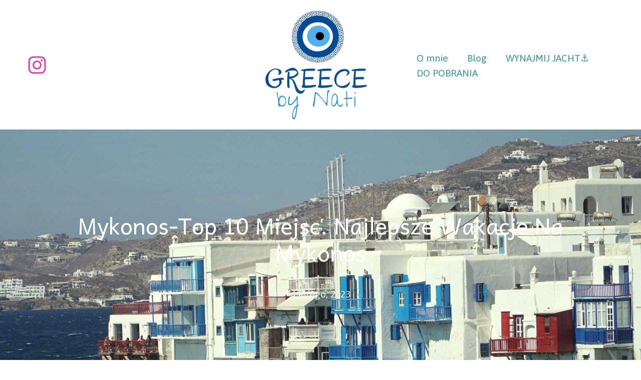

--- FILE ---
content_type: text/html; charset=UTF-8
request_url: https://greecebynati.com/wakacje-mykonos/
body_size: 72836
content:
<!DOCTYPE html><html lang="pl-PL"><head><meta charset="UTF-8"><meta name="viewport" content="width=device-width, initial-scale=1"><link rel="profile" href="https://gmpg.org/xfn/11"><meta name='robots' content='index, follow, max-image-preview:large, max-snippet:-1, max-video-preview:-1' /><title>Mykonos WAKACJE - 🧿 Grecja i życie w Grecji by Nati 🧿</title><meta name="description" content="Spędź niezapomniane wakacje na Mykonos z moim przewodnikiem - poznaj najlepsze miejsca do odpoczynku, zabawy i zwiedzania. TOP 10 miejsc" /><link rel="canonical" href="https://greecebynati.com/wakacje-mykonos/" /><meta property="og:locale" content="pl_PL" /><meta property="og:type" content="article" /><meta property="og:title" content="Mykonos WAKACJE - 🧿 Grecja i życie w Grecji by Nati 🧿" /><meta property="og:description" content="Spędź niezapomniane wakacje na Mykonos z moim przewodnikiem - poznaj najlepsze miejsca do odpoczynku, zabawy i zwiedzania. TOP 10 miejsc" /><meta property="og:url" content="https://greecebynati.com/wakacje-mykonos/" /><meta property="og:site_name" content="🧿 Grecja i życie w Grecji by Nati 🧿" /><meta property="article:published_time" content="2023-02-04T18:42:45+00:00" /><meta property="article:modified_time" content="2023-02-13T19:12:55+00:00" /><meta property="og:image" content="https://greecebynati.com/wp-content/uploads/2023/02/DSC03985-1-1024x768.jpg" /><meta property="og:image:width" content="1024" /><meta property="og:image:height" content="768" /><meta property="og:image:type" content="image/jpeg" /><meta name="author" content="Nati" /><meta name="twitter:card" content="summary_large_image" /><meta name="twitter:label1" content="Napisane przez" /><meta name="twitter:data1" content="Nati" /><meta name="twitter:label2" content="Szacowany czas czytania" /><meta name="twitter:data2" content="16 minut" /> <script type="application/ld+json" class="yoast-schema-graph">{"@context":"https://schema.org","@graph":[{"@type":"Article","@id":"https://greecebynati.com/wakacje-mykonos/#article","isPartOf":{"@id":"https://greecebynati.com/wakacje-mykonos/"},"author":{"name":"Nati","@id":"https://greecebynati.com/#/schema/person/6bd9e8335347f808d5d20a843223f1d9"},"headline":"Mykonos-Top 10 miejsc. Najlepsze wakacje na Mykonos","datePublished":"2023-02-04T18:42:45+00:00","dateModified":"2023-02-13T19:12:55+00:00","mainEntityOfPage":{"@id":"https://greecebynati.com/wakacje-mykonos/"},"wordCount":2135,"publisher":{"@id":"https://greecebynati.com/#organization"},"image":{"@id":"https://greecebynati.com/wakacje-mykonos/#primaryimage"},"thumbnailUrl":"https://greecebynati.com/wp-content/uploads/2023/02/DSC03985-1.jpg","keywords":["Cyklady","Mykonos"],"articleSection":["Cyklady","Mykonos"],"inLanguage":"pl-PL"},{"@type":"WebPage","@id":"https://greecebynati.com/wakacje-mykonos/","url":"https://greecebynati.com/wakacje-mykonos/","name":"Mykonos WAKACJE - 🧿 Grecja i życie w Grecji by Nati 🧿","isPartOf":{"@id":"https://greecebynati.com/#website"},"primaryImageOfPage":{"@id":"https://greecebynati.com/wakacje-mykonos/#primaryimage"},"image":{"@id":"https://greecebynati.com/wakacje-mykonos/#primaryimage"},"thumbnailUrl":"https://greecebynati.com/wp-content/uploads/2023/02/DSC03985-1.jpg","datePublished":"2023-02-04T18:42:45+00:00","dateModified":"2023-02-13T19:12:55+00:00","description":"Spędź niezapomniane wakacje na Mykonos z moim przewodnikiem - poznaj najlepsze miejsca do odpoczynku, zabawy i zwiedzania. TOP 10 miejsc","breadcrumb":{"@id":"https://greecebynati.com/wakacje-mykonos/#breadcrumb"},"inLanguage":"pl-PL","potentialAction":[{"@type":"ReadAction","target":["https://greecebynati.com/wakacje-mykonos/"]}]},{"@type":"ImageObject","inLanguage":"pl-PL","@id":"https://greecebynati.com/wakacje-mykonos/#primaryimage","url":"https://greecebynati.com/wp-content/uploads/2023/02/DSC03985-1.jpg","contentUrl":"https://greecebynati.com/wp-content/uploads/2023/02/DSC03985-1.jpg","width":1920,"height":1440,"caption":"Mykonos Mała Wenecja"},{"@type":"BreadcrumbList","@id":"https://greecebynati.com/wakacje-mykonos/#breadcrumb","itemListElement":[{"@type":"ListItem","position":1,"name":"Strona główna","item":"https://greecebynati.com/"},{"@type":"ListItem","position":2,"name":"Mykonos-Top 10 miejsc. Najlepsze wakacje na Mykonos"}]},{"@type":"WebSite","@id":"https://greecebynati.com/#website","url":"https://greecebynati.com/","name":"www.greecebynati.com","description":"💙 Jasas! Kalimera 💙","publisher":{"@id":"https://greecebynati.com/#organization"},"potentialAction":[{"@type":"SearchAction","target":{"@type":"EntryPoint","urlTemplate":"https://greecebynati.com/?s={search_term_string}"},"query-input":"required name=search_term_string"}],"inLanguage":"pl-PL"},{"@type":"Organization","@id":"https://greecebynati.com/#organization","name":"www.greecebynati.com","url":"https://greecebynati.com/","logo":{"@type":"ImageObject","inLanguage":"pl-PL","@id":"https://greecebynati.com/#/schema/logo/image/","url":"https://greecebynati.com/wp-content/uploads/2023/01/cropped-8-removebg-preview.png","contentUrl":"https://greecebynati.com/wp-content/uploads/2023/01/cropped-8-removebg-preview.png","width":500,"height":448,"caption":"www.greecebynati.com"},"image":{"@id":"https://greecebynati.com/#/schema/logo/image/"},"sameAs":["https://www.instagram.com/greecebynati/"]},{"@type":"Person","@id":"https://greecebynati.com/#/schema/person/6bd9e8335347f808d5d20a843223f1d9","name":"Nati","image":{"@type":"ImageObject","inLanguage":"pl-PL","@id":"https://greecebynati.com/#/schema/person/image/","url":"https://secure.gravatar.com/avatar/6b125fec0bd2ce86d069912bf3fa2b3c9067efac4f114e88ccaefdfb8fa57e74?s=96&d=mm&r=g","contentUrl":"https://secure.gravatar.com/avatar/6b125fec0bd2ce86d069912bf3fa2b3c9067efac4f114e88ccaefdfb8fa57e74?s=96&d=mm&r=g","caption":"Nati"},"sameAs":["http://greecebynati.com"],"url":"https://greecebynati.com/author/admin/"}]}</script> <link rel='dns-prefetch' href='//fonts.googleapis.com' /><link rel="alternate" type="application/rss+xml" title="🧿 Grecja i życie w Grecji by Nati 🧿 &raquo; Kanał z wpisami" href="https://greecebynati.com/feed/" /><link rel="alternate" type="application/rss+xml" title="🧿 Grecja i życie w Grecji by Nati 🧿 &raquo; Kanał z komentarzami" href="https://greecebynati.com/comments/feed/" /><link rel="alternate" title="oEmbed (JSON)" type="application/json+oembed" href="https://greecebynati.com/wp-json/oembed/1.0/embed?url=https%3A%2F%2Fgreecebynati.com%2Fwakacje-mykonos%2F" /><link rel="alternate" title="oEmbed (XML)" type="text/xml+oembed" href="https://greecebynati.com/wp-json/oembed/1.0/embed?url=https%3A%2F%2Fgreecebynati.com%2Fwakacje-mykonos%2F&#038;format=xml" /><style id='wp-img-auto-sizes-contain-inline-css'>img:is([sizes=auto i],[sizes^="auto," i]){contain-intrinsic-size:3000px 1500px}
/*# sourceURL=wp-img-auto-sizes-contain-inline-css */</style><link rel='stylesheet' id='astra-theme-css-css' href='https://greecebynati.com/wp-content/themes/astra/assets/css/minified/main.min.css' media='all' /><style id='astra-theme-css-inline-css'>:root{--ast-container-default-xlg-padding:3em;--ast-container-default-lg-padding:3em;--ast-container-default-slg-padding:2em;--ast-container-default-md-padding:3em;--ast-container-default-sm-padding:3em;--ast-container-default-xs-padding:2.4em;--ast-container-default-xxs-padding:1.8em;--ast-code-block-background:#EEEEEE;--ast-comment-inputs-background:#FAFAFA;}html{font-size:118.75%;}a{color:var(--ast-global-color-1);}a:hover,a:focus{color:#59dfa9;}body,button,input,select,textarea,.ast-button,.ast-custom-button{font-family:'Asap',sans-serif;font-weight:normal;font-size:19px;font-size:1rem;}blockquote{color:var(--ast-global-color-7);}h1,.entry-content h1,h2,.entry-content h2,h3,.entry-content h3,h4,.entry-content h4,h5,.entry-content h5,h6,.entry-content h6,.site-title,.site-title a{font-family:'Oregano',display;font-weight:400;}.site-title{font-size:35px;font-size:1.8421052631579rem;display:none;}header .custom-logo-link img{max-width:247px;}.astra-logo-svg{width:247px;}.site-header .site-description{font-size:15px;font-size:0.78947368421053rem;display:none;}.entry-title{font-size:30px;font-size:1.5789473684211rem;}h1,.entry-content h1{font-size:48px;font-size:2.5263157894737rem;font-weight:400;font-family:'Oregano',display;line-height:1.3em;}h2,.entry-content h2{font-size:38px;font-size:2rem;font-weight:600;font-family:'Oregano',display;line-height:1.3em;}h3,.entry-content h3{font-size:30px;font-size:1.5789473684211rem;font-weight:500;font-family:'Oregano',display;line-height:1.3em;}h4,.entry-content h4{font-size:24px;font-size:1.2631578947368rem;line-height:1.3em;font-weight:400;font-family:'Oregano',display;}h5,.entry-content h5{font-size:21px;font-size:1.1052631578947rem;line-height:1.3em;font-weight:400;font-family:'Oregano',display;}h6,.entry-content h6{font-size:17px;font-size:0.89473684210526rem;line-height:1.3em;font-weight:400;font-family:'Oregano',display;}::selection{background-color:var(--ast-global-color-1);color:#ffffff;}body,h1,.entry-title a,.entry-content h1,h2,.entry-content h2,h3,.entry-content h3,h4,.entry-content h4,h5,.entry-content h5,h6,.entry-content h6{color:var(--ast-global-color-7);}.tagcloud a:hover,.tagcloud a:focus,.tagcloud a.current-item{color:#ffffff;border-color:var(--ast-global-color-1);background-color:var(--ast-global-color-1);}input:focus,input[type="text"]:focus,input[type="email"]:focus,input[type="url"]:focus,input[type="password"]:focus,input[type="reset"]:focus,input[type="search"]:focus,textarea:focus{border-color:var(--ast-global-color-1);}input[type="radio"]:checked,input[type=reset],input[type="checkbox"]:checked,input[type="checkbox"]:hover:checked,input[type="checkbox"]:focus:checked,input[type=range]::-webkit-slider-thumb{border-color:var(--ast-global-color-1);background-color:var(--ast-global-color-1);box-shadow:none;}.site-footer a:hover + .post-count,.site-footer a:focus + .post-count{background:var(--ast-global-color-1);border-color:var(--ast-global-color-1);}.single .nav-links .nav-previous,.single .nav-links .nav-next{color:var(--ast-global-color-1);}.entry-meta,.entry-meta *{line-height:1.45;color:var(--ast-global-color-1);}.entry-meta a:hover,.entry-meta a:hover *,.entry-meta a:focus,.entry-meta a:focus *,.page-links > .page-link,.page-links .page-link:hover,.post-navigation a:hover{color:#59dfa9;}#cat option,.secondary .calendar_wrap thead a,.secondary .calendar_wrap thead a:visited{color:var(--ast-global-color-1);}.secondary .calendar_wrap #today,.ast-progress-val span{background:var(--ast-global-color-1);}.secondary a:hover + .post-count,.secondary a:focus + .post-count{background:var(--ast-global-color-1);border-color:var(--ast-global-color-1);}.calendar_wrap #today > a{color:#ffffff;}.page-links .page-link,.single .post-navigation a{color:var(--ast-global-color-1);}.ast-archive-title{color:var(--ast-global-color-0);}.widget-title{font-size:27px;font-size:1.4210526315789rem;color:var(--ast-global-color-0);}#secondary,#secondary button,#secondary input,#secondary select,#secondary textarea{font-size:19px;font-size:1rem;}.ast-single-post .entry-content a,.ast-comment-content a:not(.ast-comment-edit-reply-wrap a){text-decoration:underline;}.ast-single-post .wp-block-button .wp-block-button__link,.ast-single-post .elementor-button-wrapper .elementor-button,.ast-single-post .entry-content .uagb-tab a,.ast-single-post .entry-content .uagb-ifb-cta a,.ast-single-post .entry-content .wp-block-uagb-buttons a,.ast-single-post .entry-content .uabb-module-content a,.ast-single-post .entry-content .uagb-post-grid a,.ast-single-post .entry-content .uagb-timeline a,.ast-single-post .entry-content .uagb-toc__wrap a,.ast-single-post .entry-content .uagb-taxomony-box a,.ast-single-post .entry-content .woocommerce a,.entry-content .wp-block-latest-posts > li > a,.ast-single-post .entry-content .wp-block-file__button{text-decoration:none;}.ast-logo-title-inline .site-logo-img{padding-right:1em;}.site-logo-img img{ transition:all 0.2s linear;}#secondary {margin: 4em 0 2.5em;word-break: break-word;line-height: 2;}#secondary li {margin-bottom: 0.75em;}#secondary li:last-child {margin-bottom: 0;}@media (max-width: 768px) {.js_active .ast-plain-container.ast-single-post #secondary {margin-top: 1.5em;}}.ast-separate-container.ast-two-container #secondary .widget {background-color: #fff;padding: 2em;margin-bottom: 2em;}@media (min-width: 993px) {.ast-left-sidebar #secondary {padding-right: 60px;}.ast-right-sidebar #secondary {padding-left: 60px;}}@media (max-width: 993px) {.ast-right-sidebar #secondary {padding-left: 30px;}.ast-left-sidebar #secondary {padding-right: 30px;}}@media (min-width: 993px) {.ast-page-builder-template.ast-left-sidebar #secondary {padding-left: 60px;}.ast-page-builder-template.ast-right-sidebar #secondary {padding-right: 60px;}}@media (max-width: 993px) {.ast-page-builder-template.ast-right-sidebar #secondary {padding-right: 30px;}.ast-page-builder-template.ast-left-sidebar #secondary {padding-left: 30px;}}@media (max-width:921px){#ast-desktop-header{display:none;}}@media (min-width:921px){#ast-mobile-header{display:none;}}.wp-block-buttons.aligncenter{justify-content:center;}@media (max-width:921px){.ast-theme-transparent-header #primary,.ast-theme-transparent-header #secondary{padding:0;}}@media (max-width:921px){.ast-plain-container.ast-no-sidebar #primary{padding:0;}}.ast-plain-container.ast-no-sidebar #primary{margin-top:0;margin-bottom:0;}@media (min-width:1200px){.ast-plain-container.ast-no-sidebar #primary{margin-top:60px;margin-bottom:60px;}}.ast-separate-container.ast-single-post.ast-right-sidebar #primary,.ast-separate-container.ast-single-post.ast-left-sidebar #primary,.ast-separate-container.ast-single-post #primary,.ast-plain-container.ast-single-post #primary,.ast-narrow-container.ast-single-post #primary{margin-top:2%;margin-bottom:2%;}.ast-left-sidebar.ast-single-post #primary,.ast-right-sidebar.ast-single-post #primary,.ast-separate-container.ast-single-post.ast-right-sidebar #primary,.ast-separate-container.ast-single-post.ast-left-sidebar #primary,.ast-separate-container.ast-single-post #primary,.ast-narrow-container.ast-single-post #primary{padding-left:0%;padding-right:2%;}.ast-separate-container #primary,.ast-narrow-container #primary{padding-top:0;}.ast-separate-container #primary,.ast-narrow-container #primary{padding-bottom:0;}.wp-block-button.is-style-outline .wp-block-button__link{border-color:var(--ast-global-color-5);border-top-width:1px;border-right-width:1px;border-bottom-width:1px;border-left-width:1px;}.wp-block-button.is-style-outline > .wp-block-button__link:not(.has-text-color),.wp-block-button.wp-block-button__link.is-style-outline:not(.has-text-color){color:var(--ast-global-color-5);}.wp-block-button.is-style-outline .wp-block-button__link:hover,.wp-block-button.is-style-outline .wp-block-button__link:focus{color:var(--ast-global-color-0) !important;background-color:var(--ast-global-color-6);border-color:var(--ast-global-color-6);}.post-page-numbers.current .page-link,.ast-pagination .page-numbers.current{color:#ffffff;border-color:var(--ast-global-color-1);background-color:var(--ast-global-color-1);border-radius:2px;}.wp-block-button.is-style-outline .wp-block-button__link{border-top-width:1px;border-right-width:1px;border-bottom-width:1px;border-left-width:1px;}h1.widget-title{font-weight:400;}h2.widget-title{font-weight:600;}h3.widget-title{font-weight:500;}#page{display:flex;flex-direction:column;min-height:100vh;}.ast-404-layout-1 h1.page-title{color:var(--ast-global-color-2);}.single .post-navigation a{line-height:1em;height:inherit;}.error-404 .page-sub-title{font-size:1.5rem;font-weight:inherit;}.search .site-content .content-area .search-form{margin-bottom:0;}#page .site-content{flex-grow:1;}.widget{margin-bottom:3.5em;}#secondary li{line-height:1.5em;}#secondary .wp-block-group h2{margin-bottom:0.7em;}#secondary h2{font-size:1.7rem;}.ast-separate-container .ast-article-post,.ast-separate-container .ast-article-single,.ast-separate-container .ast-comment-list li.depth-1,.ast-separate-container .comment-respond{padding:3em;}.ast-separate-container .ast-comment-list li.depth-1,.hentry{margin-bottom:2em;}.ast-separate-container .ast-archive-description,.ast-separate-container .ast-author-box{background-color:var(--ast-global-color-5);border-bottom:1px solid var(--ast-border-color);}.ast-separate-container .comments-title{padding:2em 2em 0 2em;}.ast-page-builder-template .comment-form-textarea,.ast-comment-formwrap .ast-grid-common-col{padding:0;}.ast-comment-formwrap{padding:0 20px;display:inline-flex;column-gap:20px;}.archive.ast-page-builder-template .entry-header{margin-top:2em;}.ast-page-builder-template .ast-comment-formwrap{width:100%;}.entry-title{margin-bottom:0.5em;}.ast-archive-description p{font-size:inherit;font-weight:inherit;line-height:inherit;}@media (min-width:921px){.ast-left-sidebar.ast-page-builder-template #secondary,.archive.ast-right-sidebar.ast-page-builder-template .site-main{padding-left:20px;padding-right:20px;}}@media (max-width:544px){.ast-comment-formwrap.ast-row{column-gap:10px;display:inline-block;}#ast-commentform .ast-grid-common-col{position:relative;width:100%;}}@media (min-width:1201px){.ast-separate-container .ast-article-post,.ast-separate-container .ast-article-single,.ast-separate-container .ast-author-box,.ast-separate-container .ast-404-layout-1,.ast-separate-container .no-results{padding:3em;}}@media (max-width:921px){.ast-separate-container #primary,.ast-separate-container #secondary{padding:1.5em 0;}#primary,#secondary{padding:1.5em 0;margin:0;}.ast-left-sidebar #content > .ast-container{display:flex;flex-direction:column-reverse;width:100%;}}@media (max-width:921px){#secondary.secondary{padding-top:0;}.ast-separate-container.ast-right-sidebar #secondary{padding-left:1em;padding-right:1em;}.ast-separate-container.ast-two-container #secondary{padding-left:0;padding-right:0;}.ast-page-builder-template .entry-header #secondary,.ast-page-builder-template #secondary{margin-top:1.5em;}}@media (max-width:921px){.ast-right-sidebar #primary{padding-right:0;}.ast-page-builder-template.ast-left-sidebar #secondary,.ast-page-builder-template.ast-right-sidebar #secondary{padding-right:20px;padding-left:20px;}.ast-right-sidebar #secondary,.ast-left-sidebar #primary{padding-left:0;}.ast-left-sidebar #secondary{padding-right:0;}}@media (min-width:922px){.ast-separate-container.ast-right-sidebar #primary,.ast-separate-container.ast-left-sidebar #primary{border:0;}.search-no-results.ast-separate-container #primary{margin-bottom:4em;}}@media (min-width:922px){.ast-right-sidebar #primary{border-right:1px solid var(--ast-border-color);}.ast-left-sidebar #primary{border-left:1px solid var(--ast-border-color);}.ast-right-sidebar #secondary{border-left:1px solid var(--ast-border-color);margin-left:-1px;}.ast-left-sidebar #secondary{border-right:1px solid var(--ast-border-color);margin-right:-1px;}.ast-separate-container.ast-two-container.ast-right-sidebar #secondary{padding-left:30px;padding-right:0;}.ast-separate-container.ast-two-container.ast-left-sidebar #secondary{padding-right:30px;padding-left:0;}.ast-separate-container.ast-right-sidebar #secondary,.ast-separate-container.ast-left-sidebar #secondary{border:0;margin-left:auto;margin-right:auto;}.ast-separate-container.ast-two-container #secondary .widget:last-child{margin-bottom:0;}}.wp-block-button .wp-block-button__link{color:var(--ast-global-color-1);}.wp-block-button .wp-block-button__link:hover,.wp-block-button .wp-block-button__link:focus{color:var(--ast-global-color-0);background-color:var(--ast-global-color-6);border-color:var(--ast-global-color-6);}.elementor-widget-heading h1.elementor-heading-title{line-height:1.3em;}.elementor-widget-heading h2.elementor-heading-title{line-height:1.3em;}.elementor-widget-heading h3.elementor-heading-title{line-height:1.3em;}.elementor-widget-heading h4.elementor-heading-title{line-height:1.3em;}.elementor-widget-heading h5.elementor-heading-title{line-height:1.3em;}.elementor-widget-heading h6.elementor-heading-title{line-height:1.3em;}.wp-block-button .wp-block-button__link,.wp-block-search .wp-block-search__button,body .wp-block-file .wp-block-file__button{border-style:solid;border-top-width:1px;border-right-width:1px;border-left-width:1px;border-bottom-width:1px;border-color:var(--ast-global-color-5);background-color:transparent;color:var(--ast-global-color-1);font-family:inherit;font-weight:inherit;line-height:1em;border-radius:30px;padding-top:10px;padding-right:20px;padding-bottom:10px;padding-left:20px;}.menu-toggle,button,.ast-button,.ast-custom-button,.button,input#submit,input[type="button"],input[type="submit"],input[type="reset"],form[CLASS*="wp-block-search__"].wp-block-search .wp-block-search__inside-wrapper .wp-block-search__button,body .wp-block-file .wp-block-file__button,.search .search-submit{border-style:solid;border-top-width:1px;border-right-width:1px;border-left-width:1px;border-bottom-width:1px;color:var(--ast-global-color-1);border-color:var(--ast-global-color-5);background-color:transparent;border-radius:30px;padding-top:10px;padding-right:20px;padding-bottom:10px;padding-left:20px;font-family:inherit;font-weight:inherit;line-height:1em;}button:focus,.menu-toggle:hover,button:hover,.ast-button:hover,.ast-custom-button:hover .button:hover,.ast-custom-button:hover ,input[type=reset]:hover,input[type=reset]:focus,input#submit:hover,input#submit:focus,input[type="button"]:hover,input[type="button"]:focus,input[type="submit"]:hover,input[type="submit"]:focus,form[CLASS*="wp-block-search__"].wp-block-search .wp-block-search__inside-wrapper .wp-block-search__button:hover,form[CLASS*="wp-block-search__"].wp-block-search .wp-block-search__inside-wrapper .wp-block-search__button:focus,body .wp-block-file .wp-block-file__button:hover,body .wp-block-file .wp-block-file__button:focus{color:var(--ast-global-color-0);background-color:var(--ast-global-color-6);border-color:var(--ast-global-color-6);}form[CLASS*="wp-block-search__"].wp-block-search .wp-block-search__inside-wrapper .wp-block-search__button.has-icon{padding-top:calc(10px - 3px);padding-right:calc(20px - 3px);padding-bottom:calc(10px - 3px);padding-left:calc(20px - 3px);}@media (min-width:544px){.ast-container{max-width:100%;}}@media (max-width:544px){.ast-separate-container .ast-article-post,.ast-separate-container .ast-article-single,.ast-separate-container .comments-title,.ast-separate-container .ast-archive-description{padding:1.5em 1em;}.ast-separate-container #content .ast-container{padding-left:0.54em;padding-right:0.54em;}.ast-separate-container .ast-comment-list li.depth-1{padding:1.5em 1em;margin-bottom:1.5em;}.ast-separate-container .ast-comment-list .bypostauthor{padding:.5em;}.ast-search-menu-icon.ast-dropdown-active .search-field{width:170px;}.ast-separate-container #secondary{padding-top:0;}.ast-separate-container.ast-two-container #secondary .widget{margin-bottom:1.5em;padding-left:1em;padding-right:1em;}}@media (max-width:921px){.ast-mobile-header-stack .main-header-bar .ast-search-menu-icon{display:inline-block;}.ast-header-break-point.ast-header-custom-item-outside .ast-mobile-header-stack .main-header-bar .ast-search-icon{margin:0;}.ast-comment-avatar-wrap img{max-width:2.5em;}.ast-separate-container .ast-comment-list li.depth-1{padding:1.5em 2.14em;}.ast-separate-container .comment-respond{padding:2em 2.14em;}.ast-comment-meta{padding:0 1.8888em 1.3333em;}}@media (max-width:921px){.widget-title{font-size:24px;font-size:1.4117647058824rem;}body,button,input,select,textarea,.ast-button,.ast-custom-button{font-size:17px;font-size:0.89473684210526rem;}#secondary,#secondary button,#secondary input,#secondary select,#secondary textarea{font-size:17px;font-size:0.89473684210526rem;}.site-title{display:none;}.site-header .site-description{display:none;}.entry-title{font-size:30px;}h1,.entry-content h1{font-size:40px;}h2,.entry-content h2{font-size:32px;}h3,.entry-content h3{font-size:26px;}h4,.entry-content h4{font-size:20px;font-size:1.0526315789474rem;}h5,.entry-content h5{font-size:17px;font-size:0.89473684210526rem;}h6,.entry-content h6{font-size:15px;font-size:0.78947368421053rem;}}@media (max-width:544px){.widget-title{font-size:24px;font-size:1.4117647058824rem;}body,button,input,select,textarea,.ast-button,.ast-custom-button{font-size:17px;font-size:0.89473684210526rem;}#secondary,#secondary button,#secondary input,#secondary select,#secondary textarea{font-size:17px;font-size:0.89473684210526rem;}.site-title{display:none;}.site-header .site-description{display:none;}.entry-title{font-size:30px;}h1,.entry-content h1{font-size:36px;}h2,.entry-content h2{font-size:28px;}h3,.entry-content h3{font-size:22px;}h4,.entry-content h4{font-size:18px;font-size:0.94736842105263rem;}h5,.entry-content h5{font-size:15px;font-size:0.78947368421053rem;}h6,.entry-content h6{font-size:14px;font-size:0.73684210526316rem;}header .custom-logo-link img,.ast-header-break-point .site-branding img,.ast-header-break-point .custom-logo-link img{max-width:190px;}.astra-logo-svg{width:190px;}.ast-header-break-point .site-logo-img .custom-mobile-logo-link img{max-width:190px;}}@media (max-width:544px){html{font-size:118.75%;}}@media (min-width:922px){.ast-container{max-width:1240px;}}@media (min-width:922px){.site-content .ast-container{display:flex;}}@media (max-width:921px){.site-content .ast-container{flex-direction:column;}}@media (min-width:922px){.blog .site-content > .ast-container,.archive .site-content > .ast-container,.search .site-content > .ast-container{max-width:1200px;}}@media (min-width:922px){.single-post .site-content > .ast-container{max-width:1206px;}}@media (min-width:922px){.main-header-menu .sub-menu .menu-item.ast-left-align-sub-menu:hover > .sub-menu,.main-header-menu .sub-menu .menu-item.ast-left-align-sub-menu.focus > .sub-menu{margin-left:-0px;}}blockquote,cite {font-style: initial;}.wp-block-file {display: flex;align-items: center;flex-wrap: wrap;justify-content: space-between;}.wp-block-pullquote {border: none;}.wp-block-pullquote blockquote::before {content: "\201D";font-family: "Helvetica",sans-serif;display: flex;transform: rotate( 180deg );font-size: 6rem;font-style: normal;line-height: 1;font-weight: bold;align-items: center;justify-content: center;}.has-text-align-right > blockquote::before {justify-content: flex-start;}.has-text-align-left > blockquote::before {justify-content: flex-end;}figure.wp-block-pullquote.is-style-solid-color blockquote {max-width: 100%;text-align: inherit;}html body {--wp--custom--ast-default-block-top-padding: 3em;--wp--custom--ast-default-block-right-padding: 3em;--wp--custom--ast-default-block-bottom-padding: 3em;--wp--custom--ast-default-block-left-padding: 3em;--wp--custom--ast-container-width: 1200px;--wp--custom--ast-content-width-size: 1200px;--wp--custom--ast-wide-width-size: calc(1200px + var(--wp--custom--ast-default-block-left-padding) + var(--wp--custom--ast-default-block-right-padding));}.ast-narrow-container {--wp--custom--ast-content-width-size: 750px;--wp--custom--ast-wide-width-size: 750px;}@media(max-width: 921px) {html body {--wp--custom--ast-default-block-top-padding: 3em;--wp--custom--ast-default-block-right-padding: 2em;--wp--custom--ast-default-block-bottom-padding: 3em;--wp--custom--ast-default-block-left-padding: 2em;}}@media(max-width: 544px) {html body {--wp--custom--ast-default-block-top-padding: 3em;--wp--custom--ast-default-block-right-padding: 1.5em;--wp--custom--ast-default-block-bottom-padding: 3em;--wp--custom--ast-default-block-left-padding: 1.5em;}}.entry-content > .wp-block-group,.entry-content > .wp-block-cover,.entry-content > .wp-block-columns {padding-top: var(--wp--custom--ast-default-block-top-padding);padding-right: var(--wp--custom--ast-default-block-right-padding);padding-bottom: var(--wp--custom--ast-default-block-bottom-padding);padding-left: var(--wp--custom--ast-default-block-left-padding);}.ast-plain-container.ast-no-sidebar .entry-content > .alignfull,.ast-page-builder-template .ast-no-sidebar .entry-content > .alignfull {margin-left: calc( -50vw + 50%);margin-right: calc( -50vw + 50%);max-width: 100vw;width: 100vw;}.ast-plain-container.ast-no-sidebar .entry-content .alignfull .alignfull,.ast-page-builder-template.ast-no-sidebar .entry-content .alignfull .alignfull,.ast-plain-container.ast-no-sidebar .entry-content .alignfull .alignwide,.ast-page-builder-template.ast-no-sidebar .entry-content .alignfull .alignwide,.ast-plain-container.ast-no-sidebar .entry-content .alignwide .alignfull,.ast-page-builder-template.ast-no-sidebar .entry-content .alignwide .alignfull,.ast-plain-container.ast-no-sidebar .entry-content .alignwide .alignwide,.ast-page-builder-template.ast-no-sidebar .entry-content .alignwide .alignwide,.ast-plain-container.ast-no-sidebar .entry-content .wp-block-column .alignfull,.ast-page-builder-template.ast-no-sidebar .entry-content .wp-block-column .alignfull,.ast-plain-container.ast-no-sidebar .entry-content .wp-block-column .alignwide,.ast-page-builder-template.ast-no-sidebar .entry-content .wp-block-column .alignwide {margin-left: auto;margin-right: auto;width: 100%;}[ast-blocks-layout] .wp-block-separator:not(.is-style-dots) {height: 0;}[ast-blocks-layout] .wp-block-separator {margin: 20px auto;}[ast-blocks-layout] .wp-block-separator:not(.is-style-wide):not(.is-style-dots) {max-width: 100px;}[ast-blocks-layout] .wp-block-separator.has-background {padding: 0;}.entry-content[ast-blocks-layout] > * {max-width: var(--wp--custom--ast-content-width-size);margin-left: auto;margin-right: auto;}.entry-content[ast-blocks-layout] > .alignwide {max-width: var(--wp--custom--ast-wide-width-size);}.entry-content[ast-blocks-layout] .alignfull {max-width: none;}.entry-content .wp-block-columns {margin-bottom: 0;}blockquote {margin: 1.5em;border: none;}.wp-block-quote:not(.has-text-align-right):not(.has-text-align-center) {border-left: 5px solid rgba(0,0,0,0.05);}.has-text-align-right > blockquote,blockquote.has-text-align-right {border-right: 5px solid rgba(0,0,0,0.05);}.has-text-align-left > blockquote,blockquote.has-text-align-left {border-left: 5px solid rgba(0,0,0,0.05);}.wp-block-site-tagline,.wp-block-latest-posts .read-more {margin-top: 15px;}.wp-block-loginout p label {display: block;}.wp-block-loginout p:not(.login-remember):not(.login-submit) input {width: 100%;}.wp-block-loginout input:focus {border-color: transparent;}.wp-block-loginout input:focus {outline: thin dotted;}.entry-content .wp-block-media-text .wp-block-media-text__content {padding: 0 0 0 8%;}.entry-content .wp-block-media-text.has-media-on-the-right .wp-block-media-text__content {padding: 0 8% 0 0;}.entry-content .wp-block-media-text.has-background .wp-block-media-text__content {padding: 8%;}.entry-content .wp-block-cover:not([class*="background-color"]) .wp-block-cover__inner-container,.entry-content .wp-block-cover:not([class*="background-color"]) .wp-block-cover-image-text,.entry-content .wp-block-cover:not([class*="background-color"]) .wp-block-cover-text,.entry-content .wp-block-cover-image:not([class*="background-color"]) .wp-block-cover__inner-container,.entry-content .wp-block-cover-image:not([class*="background-color"]) .wp-block-cover-image-text,.entry-content .wp-block-cover-image:not([class*="background-color"]) .wp-block-cover-text {color: var(--ast-global-color-5);}.wp-block-loginout .login-remember input {width: 1.1rem;height: 1.1rem;margin: 0 5px 4px 0;vertical-align: middle;}.wp-block-latest-posts > li > *:first-child,.wp-block-latest-posts:not(.is-grid) > li:first-child {margin-top: 0;}.wp-block-search__inside-wrapper .wp-block-search__input {padding: 0 10px;color: var(--ast-global-color-3);background: var(--ast-global-color-5);border-color: var(--ast-border-color);}.wp-block-latest-posts .read-more {margin-bottom: 1.5em;}.wp-block-search__no-button .wp-block-search__inside-wrapper .wp-block-search__input {padding-top: 5px;padding-bottom: 5px;}.wp-block-latest-posts .wp-block-latest-posts__post-date,.wp-block-latest-posts .wp-block-latest-posts__post-author {font-size: 1rem;}.wp-block-latest-posts > li > *,.wp-block-latest-posts:not(.is-grid) > li {margin-top: 12px;margin-bottom: 12px;}.ast-page-builder-template .entry-content[ast-blocks-layout] > *,.ast-page-builder-template .entry-content[ast-blocks-layout] > .alignfull > * {max-width: none;}.ast-page-builder-template .entry-content[ast-blocks-layout] > .alignwide > * {max-width: var(--wp--custom--ast-wide-width-size);}.ast-page-builder-template .entry-content[ast-blocks-layout] > .inherit-container-width > *,.ast-page-builder-template .entry-content[ast-blocks-layout] > * > *,.entry-content[ast-blocks-layout] > .wp-block-cover .wp-block-cover__inner-container {max-width: var(--wp--custom--ast-content-width-size);margin-left: auto;margin-right: auto;}.entry-content[ast-blocks-layout] .wp-block-cover:not(.alignleft):not(.alignright) {width: auto;}@media(max-width: 1200px) {.ast-separate-container .entry-content > .alignfull,.ast-separate-container .entry-content[ast-blocks-layout] > .alignwide,.ast-plain-container .entry-content[ast-blocks-layout] > .alignwide,.ast-plain-container .entry-content .alignfull {margin-left: calc(-1 * min(var(--ast-container-default-xlg-padding),20px)) ;margin-right: calc(-1 * min(var(--ast-container-default-xlg-padding),20px));}}@media(min-width: 1201px) {.ast-separate-container .entry-content > .alignfull {margin-left: calc(-1 * var(--ast-container-default-xlg-padding) );margin-right: calc(-1 * var(--ast-container-default-xlg-padding) );}.ast-separate-container .entry-content[ast-blocks-layout] > .alignwide,.ast-plain-container .entry-content[ast-blocks-layout] > .alignwide {margin-left: calc(-1 * var(--wp--custom--ast-default-block-left-padding) );margin-right: calc(-1 * var(--wp--custom--ast-default-block-right-padding) );}}@media(min-width: 921px) {.ast-separate-container .entry-content .wp-block-group.alignwide:not(.inherit-container-width) > :where(:not(.alignleft):not(.alignright)),.ast-plain-container .entry-content .wp-block-group.alignwide:not(.inherit-container-width) > :where(:not(.alignleft):not(.alignright)) {max-width: calc( var(--wp--custom--ast-content-width-size) + 80px );}.ast-plain-container.ast-right-sidebar .entry-content[ast-blocks-layout] .alignfull,.ast-plain-container.ast-left-sidebar .entry-content[ast-blocks-layout] .alignfull {margin-left: -60px;margin-right: -60px;}}@media(min-width: 544px) {.entry-content > .alignleft {margin-right: 20px;}.entry-content > .alignright {margin-left: 20px;}}@media (max-width:544px){.wp-block-columns .wp-block-column:not(:last-child){margin-bottom:20px;}.wp-block-latest-posts{margin:0;}}@media( max-width: 600px ) {.entry-content .wp-block-media-text .wp-block-media-text__content,.entry-content .wp-block-media-text.has-media-on-the-right .wp-block-media-text__content {padding: 8% 0 0;}.entry-content .wp-block-media-text.has-background .wp-block-media-text__content {padding: 8%;}}.ast-separate-container .entry-content .wp-block-uagb-container {padding-left: 0;}.ast-page-builder-template .entry-header {padding-left: 0;}@media(min-width: 1201px) {.ast-separate-container .entry-content > .uagb-is-root-container {margin-left: 0;margin-right: 0;}}.ast-narrow-container .site-content .wp-block-uagb-image--align-full .wp-block-uagb-image__figure {max-width: 100%;margin-left: auto;margin-right: auto;}:root .has-ast-global-color-0-color{color:var(--ast-global-color-0);}:root .has-ast-global-color-0-background-color{background-color:var(--ast-global-color-0);}:root .wp-block-button .has-ast-global-color-0-color{color:var(--ast-global-color-0);}:root .wp-block-button .has-ast-global-color-0-background-color{background-color:var(--ast-global-color-0);}:root .has-ast-global-color-1-color{color:var(--ast-global-color-1);}:root .has-ast-global-color-1-background-color{background-color:var(--ast-global-color-1);}:root .wp-block-button .has-ast-global-color-1-color{color:var(--ast-global-color-1);}:root .wp-block-button .has-ast-global-color-1-background-color{background-color:var(--ast-global-color-1);}:root .has-ast-global-color-2-color{color:var(--ast-global-color-2);}:root .has-ast-global-color-2-background-color{background-color:var(--ast-global-color-2);}:root .wp-block-button .has-ast-global-color-2-color{color:var(--ast-global-color-2);}:root .wp-block-button .has-ast-global-color-2-background-color{background-color:var(--ast-global-color-2);}:root .has-ast-global-color-3-color{color:var(--ast-global-color-3);}:root .has-ast-global-color-3-background-color{background-color:var(--ast-global-color-3);}:root .wp-block-button .has-ast-global-color-3-color{color:var(--ast-global-color-3);}:root .wp-block-button .has-ast-global-color-3-background-color{background-color:var(--ast-global-color-3);}:root .has-ast-global-color-4-color{color:var(--ast-global-color-4);}:root .has-ast-global-color-4-background-color{background-color:var(--ast-global-color-4);}:root .wp-block-button .has-ast-global-color-4-color{color:var(--ast-global-color-4);}:root .wp-block-button .has-ast-global-color-4-background-color{background-color:var(--ast-global-color-4);}:root .has-ast-global-color-5-color{color:var(--ast-global-color-5);}:root .has-ast-global-color-5-background-color{background-color:var(--ast-global-color-5);}:root .wp-block-button .has-ast-global-color-5-color{color:var(--ast-global-color-5);}:root .wp-block-button .has-ast-global-color-5-background-color{background-color:var(--ast-global-color-5);}:root .has-ast-global-color-6-color{color:var(--ast-global-color-6);}:root .has-ast-global-color-6-background-color{background-color:var(--ast-global-color-6);}:root .wp-block-button .has-ast-global-color-6-color{color:var(--ast-global-color-6);}:root .wp-block-button .has-ast-global-color-6-background-color{background-color:var(--ast-global-color-6);}:root .has-ast-global-color-7-color{color:var(--ast-global-color-7);}:root .has-ast-global-color-7-background-color{background-color:var(--ast-global-color-7);}:root .wp-block-button .has-ast-global-color-7-color{color:var(--ast-global-color-7);}:root .wp-block-button .has-ast-global-color-7-background-color{background-color:var(--ast-global-color-7);}:root .has-ast-global-color-8-color{color:var(--ast-global-color-8);}:root .has-ast-global-color-8-background-color{background-color:var(--ast-global-color-8);}:root .wp-block-button .has-ast-global-color-8-color{color:var(--ast-global-color-8);}:root .wp-block-button .has-ast-global-color-8-background-color{background-color:var(--ast-global-color-8);}:root{--ast-global-color-0:#264653;--ast-global-color-1:#2a9d8f;--ast-global-color-2:#e9c46a;--ast-global-color-3:#f4a261;--ast-global-color-4:#e76f51;--ast-global-color-5:#FFFFFF;--ast-global-color-6:#F2F5F7;--ast-global-color-7:#424242;--ast-global-color-8:#000000;}:root {--ast-border-color : #dddddd;}.ast-single-entry-banner {-js-display: flex;display: flex;flex-direction: column;justify-content: center;text-align: center;position: relative;background: #eeeeee;}.ast-single-entry-banner[data-banner-layout="layout-1"] {max-width: 1200px;background: inherit;padding: 20px 0;}.ast-single-entry-banner[data-banner-width-type="custom"] {margin: 0 auto;width: 100%;}.ast-single-entry-banner + .site-content .entry-header {margin-bottom: 0;}.ast-single-entry-banner[data-post-type="post"]{justify-content:center;min-height:508px;}.ast-single-entry-banner[data-post-type="post"] .ast-container{width:100%;padding-top:3em;padding-right:3em;padding-bottom:3em;padding-left:3em;}.ast-single-entry-banner[data-post-type="post"] .ast-container *{color:var(--ast-global-color-6);}.ast-single-entry-banner[data-post-type="post"] .ast-container > *:not(:last-child){margin-bottom:43px;}.ast-page-builder-template .ast-single-entry-banner[data-post-type="post"] .ast-container{max-width:100%;}.ast-single-entry-banner[data-post-type="post"] .entry-title{color:var(--ast-global-color-5);font-family:'Andika',sans-serif;font-size:45px;font-size:2.3684210526316rem;text-transform:capitalize;}.ast-single-entry-banner[data-post-type="post"] > .entry-title{margin-bottom:0;}.ast-single-entry-banner[data-post-type="post"][data-banner-background-type="featured"]{background:url( https://greecebynati.com/wp-content/uploads/2023/02/DSC03985-1.jpg );background-repeat:no-repeat;background-attachment:scroll;background-position:center center;background-size:cover;}@media (min-width:922px){.ast-narrow-container .ast-single-entry-banner[data-post-type="post"] .ast-container{max-width:750px;padding-left:0;padding-right:0;}}@media (max-width:921px){.ast-single-entry-banner[data-post-type="post"] .ast-container{padding-left:0;padding-right:0;}}@media (max-width:544px){.ast-single-entry-banner[data-post-type="post"] .entry-title{font-size:40px;font-size:2.1052631578947rem;}}.ast-archive-entry-banner {-js-display: flex;display: flex;flex-direction: column;justify-content: center;text-align: center;position: relative;background: #eeeeee;}.ast-archive-entry-banner[data-banner-width-type="custom"] {margin: 0 auto;width: 100%;}.ast-archive-entry-banner[data-banner-layout="layout-1"] {background: inherit;padding: 20px 0;text-align: left;}.ast-archive-entry-banner[data-post-type="post"]{justify-content:center;}.ast-archive-entry-banner[data-post-type="post"] .ast-container{width:100%;padding-top:3em;padding-right:3em;padding-bottom:3em;padding-left:3em;}.ast-archive-entry-banner[data-post-type="post"] .ast-container h1{font-size:40px;font-size:2.1052631578947rem;text-transform:capitalize;}.ast-page-builder-template .ast-archive-entry-banner[data-post-type="post"] .ast-container{max-width:100%;}.ast-narrow-container .ast-archive-entry-banner[data-post-type="post"] .ast-container{max-width:750px;}.ast-archive-entry-banner[data-post-type="post"] .ast-container > *:not(:last-child){margin-bottom:10px;}@media (min-width:922px){.ast-narrow-container .ast-archive-entry-banner[data-post-type="post"] .ast-container{max-width:750px;padding-left:0;padding-right:0;}}@media (max-width:921px){.ast-archive-entry-banner[data-post-type="post"] .ast-container{padding-left:0;padding-right:0;}}.ast-breadcrumbs .trail-browse,.ast-breadcrumbs .trail-items,.ast-breadcrumbs .trail-items li{display:inline-block;margin:0;padding:0;border:none;background:inherit;text-indent:0;}.ast-breadcrumbs .trail-browse{font-size:inherit;font-style:inherit;font-weight:inherit;color:inherit;}.ast-breadcrumbs .trail-items{list-style:none;}.trail-items li::after{padding:0 0.3em;content:"\00bb";}.trail-items li:last-of-type::after{display:none;}h1,.entry-content h1,h2,.entry-content h2,h3,.entry-content h3,h4,.entry-content h4,h5,.entry-content h5,h6,.entry-content h6{color:var(--ast-global-color-0);}.entry-title a{color:var(--ast-global-color-0);}@media (max-width:921px){.ast-builder-grid-row-container.ast-builder-grid-row-tablet-3-firstrow .ast-builder-grid-row > *:first-child,.ast-builder-grid-row-container.ast-builder-grid-row-tablet-3-lastrow .ast-builder-grid-row > *:last-child{grid-column:1 / -1;}}@media (max-width:544px){.ast-builder-grid-row-container.ast-builder-grid-row-mobile-3-firstrow .ast-builder-grid-row > *:first-child,.ast-builder-grid-row-container.ast-builder-grid-row-mobile-3-lastrow .ast-builder-grid-row > *:last-child{grid-column:1 / -1;}}.ast-builder-layout-element[data-section="title_tagline"]{display:flex;}@media (max-width:921px){.ast-header-break-point .ast-builder-layout-element[data-section="title_tagline"]{display:flex;}}@media (max-width:544px){.ast-header-break-point .ast-builder-layout-element[data-section="title_tagline"]{display:flex;}}.ast-builder-menu-1{font-family:inherit;font-weight:inherit;}.ast-builder-menu-1 .sub-menu,.ast-builder-menu-1 .inline-on-mobile .sub-menu{border-top-width:2px;border-bottom-width:0;border-right-width:0;border-left-width:0;border-color:var(--ast-global-color-1);border-style:solid;border-radius:0;}.ast-builder-menu-1 .main-header-menu > .menu-item > .sub-menu,.ast-builder-menu-1 .main-header-menu > .menu-item > .astra-full-megamenu-wrapper{margin-top:0;}.ast-desktop .ast-builder-menu-1 .main-header-menu > .menu-item > .sub-menu:before,.ast-desktop .ast-builder-menu-1 .main-header-menu > .menu-item > .astra-full-megamenu-wrapper:before{height:calc( 0px + 5px );}.ast-desktop .ast-builder-menu-1 .menu-item .sub-menu .menu-link{border-style:none;}@media (max-width:921px){.ast-header-break-point .ast-builder-menu-1 .menu-item.menu-item-has-children > .ast-menu-toggle{top:0;}.ast-builder-menu-1 .menu-item-has-children > .menu-link:after{content:unset;}.ast-builder-menu-1 .main-header-menu > .menu-item > .sub-menu,.ast-builder-menu-1 .main-header-menu > .menu-item > .astra-full-megamenu-wrapper{margin-top:0;}}@media (max-width:544px){.ast-header-break-point .ast-builder-menu-1 .menu-item.menu-item-has-children > .ast-menu-toggle{top:0;}.ast-builder-menu-1 .main-header-menu > .menu-item > .sub-menu,.ast-builder-menu-1 .main-header-menu > .menu-item > .astra-full-megamenu-wrapper{margin-top:0;}}.ast-builder-menu-1{display:flex;}@media (max-width:921px){.ast-header-break-point .ast-builder-menu-1{display:flex;}}@media (max-width:544px){.ast-header-break-point .ast-builder-menu-1{display:flex;}}.ast-builder-social-element:hover {color: #0274be;}.ast-social-stack-desktop .ast-builder-social-element,.ast-social-stack-tablet .ast-builder-social-element,.ast-social-stack-mobile .ast-builder-social-element {margin-top: 6px;margin-bottom: 6px;}.ast-social-color-type-official .ast-builder-social-element,.ast-social-color-type-official .social-item-label {color: var(--color);background-color: var(--background-color);}.header-social-inner-wrap.ast-social-color-type-official .ast-builder-social-element svg,.footer-social-inner-wrap.ast-social-color-type-official .ast-builder-social-element svg {fill: currentColor;}.social-show-label-true .ast-builder-social-element {width: auto;padding: 0 0.4em;}[data-section^="section-fb-social-icons-"] .footer-social-inner-wrap {text-align: center;}.ast-footer-social-wrap {width: 100%;}.ast-footer-social-wrap .ast-builder-social-element:first-child {margin-left: 0;}.ast-footer-social-wrap .ast-builder-social-element:last-child {margin-right: 0;}.ast-header-social-wrap .ast-builder-social-element:first-child {margin-left: 0;}.ast-header-social-wrap .ast-builder-social-element:last-child {margin-right: 0;}.ast-builder-social-element {line-height: 1;color: #3a3a3a;background: transparent;vertical-align: middle;transition: all 0.01s;margin-left: 6px;margin-right: 6px;justify-content: center;align-items: center;}.ast-builder-social-element {line-height: 1;color: #3a3a3a;background: transparent;vertical-align: middle;transition: all 0.01s;margin-left: 6px;margin-right: 6px;justify-content: center;align-items: center;}.ast-builder-social-element .social-item-label {padding-left: 6px;}.ast-header-social-1-wrap .ast-builder-social-element{padding:14px;}.ast-header-social-1-wrap .ast-builder-social-element svg{width:40px;height:40px;}.ast-header-social-1-wrap .ast-social-icon-image-wrap{margin:14px;}.ast-header-social-1-wrap .ast-social-color-type-custom svg{fill:#e445aa;}.ast-header-social-1-wrap .ast-social-color-type-custom .ast-builder-social-element:hover{color:#f77737;}.ast-header-social-1-wrap .ast-social-color-type-custom .ast-builder-social-element:hover svg{fill:#f77737;}.ast-header-social-1-wrap .ast-social-color-type-custom .social-item-label{color:#e445aa;}.ast-header-social-1-wrap .ast-builder-social-element:hover .social-item-label{color:#f77737;}@media (max-width:544px){.ast-header-social-1-wrap .ast-builder-social-element svg{width:30px;height:30px;}.ast-header-social-1-wrap .ast-social-color-type-custom svg{fill:#eb40e5;}.ast-header-social-1-wrap .ast-social-color-type-custom .ast-builder-social-element:hover{color:#f2871d;}.ast-header-social-1-wrap .ast-social-color-type-custom .ast-builder-social-element:hover svg{fill:#f2871d;}.ast-header-social-1-wrap .ast-social-color-type-custom .social-item-label{color:#eb40e5;}.ast-header-social-1-wrap .ast-builder-social-element:hover .social-item-label{color:#f2871d;}}.ast-builder-layout-element[data-section="section-hb-social-icons-1"]{display:flex;}@media (max-width:921px){.ast-header-break-point .ast-builder-layout-element[data-section="section-hb-social-icons-1"]{display:flex;}}@media (max-width:544px){.ast-header-break-point .ast-builder-layout-element[data-section="section-hb-social-icons-1"]{display:flex;}}.site-below-footer-wrap{padding-top:20px;padding-bottom:20px;}.site-below-footer-wrap[data-section="section-below-footer-builder"]{background-color:#eeeeee;;min-height:80px;}.site-below-footer-wrap[data-section="section-below-footer-builder"] .ast-builder-grid-row{max-width:1200px;margin-left:auto;margin-right:auto;}.site-below-footer-wrap[data-section="section-below-footer-builder"] .ast-builder-grid-row,.site-below-footer-wrap[data-section="section-below-footer-builder"] .site-footer-section{align-items:flex-start;}.site-below-footer-wrap[data-section="section-below-footer-builder"].ast-footer-row-inline .site-footer-section{display:flex;margin-bottom:0;}.ast-builder-grid-row-full .ast-builder-grid-row{grid-template-columns:1fr;}@media (max-width:921px){.site-below-footer-wrap[data-section="section-below-footer-builder"].ast-footer-row-tablet-inline .site-footer-section{display:flex;margin-bottom:0;}.site-below-footer-wrap[data-section="section-below-footer-builder"].ast-footer-row-tablet-stack .site-footer-section{display:block;margin-bottom:10px;}.ast-builder-grid-row-container.ast-builder-grid-row-tablet-full .ast-builder-grid-row{grid-template-columns:1fr;}}@media (max-width:544px){.site-below-footer-wrap[data-section="section-below-footer-builder"].ast-footer-row-mobile-inline .site-footer-section{display:flex;margin-bottom:0;}.site-below-footer-wrap[data-section="section-below-footer-builder"].ast-footer-row-mobile-stack .site-footer-section{display:block;margin-bottom:10px;}.ast-builder-grid-row-container.ast-builder-grid-row-mobile-full .ast-builder-grid-row{grid-template-columns:1fr;}}.site-below-footer-wrap[data-section="section-below-footer-builder"]{display:grid;}@media (max-width:921px){.ast-header-break-point .site-below-footer-wrap[data-section="section-below-footer-builder"]{display:grid;}}@media (max-width:544px){.ast-header-break-point .site-below-footer-wrap[data-section="section-below-footer-builder"]{display:grid;}}.ast-footer-copyright{text-align:center;}.ast-footer-copyright {color:var(--ast-global-color-7);}@media (max-width:921px){.ast-footer-copyright{text-align:center;}}@media (max-width:544px){.ast-footer-copyright{text-align:center;}}.ast-footer-copyright.ast-builder-layout-element{display:flex;}@media (max-width:921px){.ast-header-break-point .ast-footer-copyright.ast-builder-layout-element{display:flex;}}@media (max-width:544px){.ast-header-break-point .ast-footer-copyright.ast-builder-layout-element{display:flex;}}.ast-builder-social-element:hover {color: #0274be;}.ast-social-stack-desktop .ast-builder-social-element,.ast-social-stack-tablet .ast-builder-social-element,.ast-social-stack-mobile .ast-builder-social-element {margin-top: 6px;margin-bottom: 6px;}.ast-social-color-type-official .ast-builder-social-element,.ast-social-color-type-official .social-item-label {color: var(--color);background-color: var(--background-color);}.header-social-inner-wrap.ast-social-color-type-official .ast-builder-social-element svg,.footer-social-inner-wrap.ast-social-color-type-official .ast-builder-social-element svg {fill: currentColor;}.social-show-label-true .ast-builder-social-element {width: auto;padding: 0 0.4em;}[data-section^="section-fb-social-icons-"] .footer-social-inner-wrap {text-align: center;}.ast-footer-social-wrap {width: 100%;}.ast-footer-social-wrap .ast-builder-social-element:first-child {margin-left: 0;}.ast-footer-social-wrap .ast-builder-social-element:last-child {margin-right: 0;}.ast-header-social-wrap .ast-builder-social-element:first-child {margin-left: 0;}.ast-header-social-wrap .ast-builder-social-element:last-child {margin-right: 0;}.ast-builder-social-element {line-height: 1;color: #3a3a3a;background: transparent;vertical-align: middle;transition: all 0.01s;margin-left: 6px;margin-right: 6px;justify-content: center;align-items: center;}.ast-builder-social-element {line-height: 1;color: #3a3a3a;background: transparent;vertical-align: middle;transition: all 0.01s;margin-left: 6px;margin-right: 6px;justify-content: center;align-items: center;}.ast-builder-social-element .social-item-label {padding-left: 6px;}.ast-footer-social-1-wrap .ast-builder-social-element{padding:0;border-radius:14px;background:#f33ad3;}.ast-footer-social-1-wrap .ast-builder-social-element svg{width:40px;height:40px;}.ast-footer-social-1-wrap .ast-social-icon-image-wrap{margin:0;}.ast-footer-social-1-wrap .ast-social-color-type-custom svg{fill:#f4af30;}.ast-footer-social-1-wrap .ast-social-color-type-custom .ast-builder-social-element:hover{color:#dc1ae6;background:#ef8528;}.ast-footer-social-1-wrap .ast-social-color-type-custom .ast-builder-social-element:hover svg{fill:#dc1ae6;}.ast-footer-social-1-wrap .ast-social-color-type-custom .social-item-label{color:#f4af30;}.ast-footer-social-1-wrap .ast-builder-social-element:hover .social-item-label{color:#dc1ae6;}[data-section="section-fb-social-icons-1"] .footer-social-inner-wrap{text-align:center;}@media (max-width:921px){[data-section="section-fb-social-icons-1"] .footer-social-inner-wrap{text-align:center;}}@media (max-width:544px){[data-section="section-fb-social-icons-1"] .footer-social-inner-wrap{text-align:center;}}.ast-builder-layout-element[data-section="section-fb-social-icons-1"]{display:flex;}@media (max-width:921px){.ast-header-break-point .ast-builder-layout-element[data-section="section-fb-social-icons-1"]{display:flex;}}@media (max-width:544px){.ast-header-break-point .ast-builder-layout-element[data-section="section-fb-social-icons-1"]{display:flex;}}.site-primary-footer-wrap{padding-top:45px;padding-bottom:45px;}.site-primary-footer-wrap[data-section="section-primary-footer-builder"]{background-color:#f9f9f9;;border-style:solid;border-width:0px;border-top-width:1px;border-top-color:#e6e6e6;}.site-primary-footer-wrap[data-section="section-primary-footer-builder"] .ast-builder-grid-row{max-width:1200px;margin-left:auto;margin-right:auto;}.site-primary-footer-wrap[data-section="section-primary-footer-builder"] .ast-builder-grid-row,.site-primary-footer-wrap[data-section="section-primary-footer-builder"] .site-footer-section{align-items:flex-start;}.site-primary-footer-wrap[data-section="section-primary-footer-builder"].ast-footer-row-inline .site-footer-section{display:flex;margin-bottom:0;}.ast-builder-grid-row-3-equal .ast-builder-grid-row{grid-template-columns:repeat( 3,1fr );}@media (max-width:921px){.site-primary-footer-wrap[data-section="section-primary-footer-builder"].ast-footer-row-tablet-inline .site-footer-section{display:flex;margin-bottom:0;}.site-primary-footer-wrap[data-section="section-primary-footer-builder"].ast-footer-row-tablet-stack .site-footer-section{display:block;margin-bottom:10px;}.ast-builder-grid-row-container.ast-builder-grid-row-tablet-3-equal .ast-builder-grid-row{grid-template-columns:repeat( 3,1fr );}}@media (max-width:544px){.site-primary-footer-wrap[data-section="section-primary-footer-builder"].ast-footer-row-mobile-inline .site-footer-section{display:flex;margin-bottom:0;}.site-primary-footer-wrap[data-section="section-primary-footer-builder"].ast-footer-row-mobile-stack .site-footer-section{display:block;margin-bottom:10px;}.ast-builder-grid-row-container.ast-builder-grid-row-mobile-full .ast-builder-grid-row{grid-template-columns:1fr;}}.site-primary-footer-wrap[data-section="section-primary-footer-builder"]{display:grid;}@media (max-width:921px){.ast-header-break-point .site-primary-footer-wrap[data-section="section-primary-footer-builder"]{display:grid;}}@media (max-width:544px){.ast-header-break-point .site-primary-footer-wrap[data-section="section-primary-footer-builder"]{display:grid;}}.footer-widget-area[data-section="sidebar-widgets-footer-widget-2"].footer-widget-area-inner{text-align:center;}.footer-widget-area.widget-area.site-footer-focus-item{width:auto;}@media (max-width:921px){.footer-widget-area[data-section="sidebar-widgets-footer-widget-2"].footer-widget-area-inner{text-align:center;}}@media (max-width:544px){.footer-widget-area[data-section="sidebar-widgets-footer-widget-2"].footer-widget-area-inner{text-align:center;}}.footer-widget-area[data-section="sidebar-widgets-footer-widget-2"]{display:block;}@media (max-width:921px){.ast-header-break-point .footer-widget-area[data-section="sidebar-widgets-footer-widget-2"]{display:block;}}@media (max-width:544px){.ast-header-break-point .footer-widget-area[data-section="sidebar-widgets-footer-widget-2"]{display:block;}}.footer-widget-area[data-section="sidebar-widgets-footer-widget-3"]{display:block;}@media (max-width:921px){.ast-header-break-point .footer-widget-area[data-section="sidebar-widgets-footer-widget-3"]{display:block;}}@media (max-width:544px){.ast-header-break-point .footer-widget-area[data-section="sidebar-widgets-footer-widget-3"]{display:block;}}.footer-widget-area[data-section="sidebar-widgets-footer-widget-3"].footer-widget-area-inner{text-align:left;}.footer-widget-area.widget-area.site-footer-focus-item{width:auto;}@media (max-width:921px){.footer-widget-area[data-section="sidebar-widgets-footer-widget-3"].footer-widget-area-inner{text-align:center;}}@media (max-width:544px){.footer-widget-area[data-section="sidebar-widgets-footer-widget-3"].footer-widget-area-inner{text-align:center;}}.footer-widget-area[data-section="sidebar-widgets-footer-widget-2"]{display:block;}@media (max-width:921px){.ast-header-break-point .footer-widget-area[data-section="sidebar-widgets-footer-widget-2"]{display:block;}}@media (max-width:544px){.ast-header-break-point .footer-widget-area[data-section="sidebar-widgets-footer-widget-2"]{display:block;}}.footer-widget-area[data-section="sidebar-widgets-footer-widget-3"]{display:block;}@media (max-width:921px){.ast-header-break-point .footer-widget-area[data-section="sidebar-widgets-footer-widget-3"]{display:block;}}@media (max-width:544px){.ast-header-break-point .footer-widget-area[data-section="sidebar-widgets-footer-widget-3"]{display:block;}}.ast-header-break-point .main-header-bar{border-bottom-width:1px;}@media (min-width:922px){.main-header-bar{border-bottom-width:1px;}}@media (min-width:922px){#primary{width:70%;}#secondary{width:30%;}}.main-header-menu .menu-item, #astra-footer-menu .menu-item, .main-header-bar .ast-masthead-custom-menu-items{-js-display:flex;display:flex;-webkit-box-pack:center;-webkit-justify-content:center;-moz-box-pack:center;-ms-flex-pack:center;justify-content:center;-webkit-box-orient:vertical;-webkit-box-direction:normal;-webkit-flex-direction:column;-moz-box-orient:vertical;-moz-box-direction:normal;-ms-flex-direction:column;flex-direction:column;}.main-header-menu > .menu-item > .menu-link, #astra-footer-menu > .menu-item > .menu-link{height:100%;-webkit-box-align:center;-webkit-align-items:center;-moz-box-align:center;-ms-flex-align:center;align-items:center;-js-display:flex;display:flex;}.ast-header-break-point .main-navigation ul .menu-item .menu-link .icon-arrow:first-of-type svg{top:.2em;margin-top:0px;margin-left:0px;width:.65em;transform:translate(0, -2px) rotateZ(270deg);}.ast-mobile-popup-content .ast-submenu-expanded > .ast-menu-toggle{transform:rotateX(180deg);overflow-y:auto;}.ast-separate-container .blog-layout-1, .ast-separate-container .blog-layout-2, .ast-separate-container .blog-layout-3{background-color:transparent;background-image:none;}.ast-separate-container .ast-article-post{background-color:var(--ast-global-color-5);;background-image:none;;}@media (max-width:921px){.ast-separate-container .ast-article-post{background-color:var(--ast-global-color-5);;background-image:none;;}}@media (max-width:544px){.ast-separate-container .ast-article-post{background-color:var(--ast-global-color-5);;background-image:none;;}}.ast-separate-container .ast-article-single:not(.ast-related-post), .ast-separate-container .comments-area .comment-respond,.ast-separate-container .comments-area .ast-comment-list li, .ast-separate-container .ast-woocommerce-container, .ast-separate-container .error-404, .ast-separate-container .no-results, .single.ast-separate-container .site-main .ast-author-meta, .ast-separate-container .related-posts-title-wrapper, .ast-separate-container.ast-two-container #secondary .widget,.ast-separate-container .comments-count-wrapper, .ast-box-layout.ast-plain-container .site-content,.ast-padded-layout.ast-plain-container .site-content, .ast-separate-container .comments-area .comments-title, .ast-narrow-container .site-content{background-color:var(--ast-global-color-5);;background-image:none;;}@media (max-width:921px){.ast-separate-container .ast-article-single:not(.ast-related-post), .ast-separate-container .comments-area .comment-respond,.ast-separate-container .comments-area .ast-comment-list li, .ast-separate-container .ast-woocommerce-container, .ast-separate-container .error-404, .ast-separate-container .no-results, .single.ast-separate-container .site-main .ast-author-meta, .ast-separate-container .related-posts-title-wrapper, .ast-separate-container.ast-two-container #secondary .widget,.ast-separate-container .comments-count-wrapper, .ast-box-layout.ast-plain-container .site-content,.ast-padded-layout.ast-plain-container .site-content, .ast-separate-container .comments-area .comments-title, .ast-narrow-container .site-content{background-color:var(--ast-global-color-5);;background-image:none;;}}@media (max-width:544px){.ast-separate-container .ast-article-single:not(.ast-related-post), .ast-separate-container .comments-area .comment-respond,.ast-separate-container .comments-area .ast-comment-list li, .ast-separate-container .ast-woocommerce-container, .ast-separate-container .error-404, .ast-separate-container .no-results, .single.ast-separate-container .site-main .ast-author-meta, .ast-separate-container .related-posts-title-wrapper, .ast-separate-container.ast-two-container #secondary .widget,.ast-separate-container .comments-count-wrapper, .ast-box-layout.ast-plain-container .site-content,.ast-padded-layout.ast-plain-container .site-content, .ast-separate-container .comments-area .comments-title, .ast-narrow-container .site-content{background-color:var(--ast-global-color-5);;background-image:none;;}}.ast-plain-container, .ast-page-builder-template{background-color:var(--ast-global-color-5);;background-image:none;;}@media (max-width:921px){.ast-plain-container, .ast-page-builder-template{background-color:var(--ast-global-color-5);;background-image:none;;}}@media (max-width:544px){.ast-plain-container, .ast-page-builder-template{background-color:var(--ast-global-color-5);;background-image:none;;}}
		.ast-related-post-title, .entry-meta * {
			word-break: break-word;
		}
		.ast-page-builder-template .ast-related-post .entry-header, .ast-related-post-content .entry-header, .ast-related-post-content .entry-meta {
			margin: 1em auto 1em auto;
			padding: 0;
		}
		.ast-related-posts-wrapper {
			display: grid;
			grid-column-gap: 25px;
			grid-row-gap: 25px;
		}
		.ast-related-posts-wrapper .ast-related-post, .ast-related-post-featured-section {
			padding: 0;
			margin: 0;
			width: 100%;
			position: relative;
		}
		.ast-related-posts-inner-section {
			height: 100%;
		}
		.post-has-thumb + .entry-header, .post-has-thumb + .entry-content {
			margin-top: 1em;
		}
		.ast-related-post-content .entry-meta {
			margin-top: 0.5em;
		}
		.ast-related-posts-inner-section .post-thumb-img-content {
			margin: 0;
			position: relative;
		}
		
				.ast-single-related-posts-container {
					border-top: 1px solid var(--ast-border-color);
					margin: 2em 0 0;
				}
				.ast-separate-container .ast-single-related-posts-container {
					border-top: 0;
				}
				.ast-single-related-posts-container {
					padding-top: 2em;
				}
				.ast-related-posts-title-section, .single .site-main .ast-author-meta .about-author-title-wrapper {
					padding-bottom: 2em;
				}
				.ast-page-builder-template .ast-single-related-posts-container {
					margin: 0;
					padding-left: 20px;
					padding-right: 20px;
				}
				.ast-separate-container .ast-single-related-posts-container {
					padding: 3em;
				}
				@media (max-width: 544px) {
					.ast-separate-container .ast-single-related-posts-container {
						padding: 1.5em 1em;
					}
					.ast-related-posts-title-section, .single .site-main .ast-author-meta .about-author-title-wrapper {
						padding-bottom: 1.5em;
					}
				}
			.ast-single-related-posts-container .ast-related-posts-wrapper{grid-template-columns:repeat( 3, 1fr );}.ast-related-posts-inner-section .ast-date-meta .posted-on, .ast-related-posts-inner-section .ast-date-meta .posted-on *{background:var(--ast-global-color-1);color:#ffffff;}.ast-related-posts-inner-section .ast-date-meta .posted-on .date-month, .ast-related-posts-inner-section .ast-date-meta .posted-on .date-year{color:#ffffff;}.ast-single-related-posts-container{background-color:var(--ast-global-color-5);;background-image:none;;}.ast-related-posts-title{font-size:30px;font-size:1.5789473684211rem;line-height:1.6em;}.ast-related-posts-title-section .ast-related-posts-title{text-align:center;}.ast-related-post-content .entry-header .ast-related-post-title, .ast-related-post-content .entry-header .ast-related-post-title a{color:var(--ast-global-color-0);font-size:20px;font-size:1.0526315789474rem;line-height:1em;}.ast-related-post-content .entry-meta, .ast-related-post-content .entry-meta *{font-size:14px;font-size:0.73684210526316rem;line-height:1.6em;}.ast-related-post-excerpt{color:var(--ast-global-color-0);}@media (max-width:921px){.ast-single-related-posts-container .ast-related-posts-wrapper .ast-related-post{width:100%;}.ast-single-related-posts-container .ast-related-posts-wrapper{grid-template-columns:repeat( 2, 1fr );}.ast-single-related-posts-container{background-color:var(--ast-global-color-5);;background-image:none;;}}@media (max-width:544px){.ast-single-related-posts-container .ast-related-posts-wrapper{grid-template-columns:1fr;}.ast-single-related-posts-container{background-color:var(--ast-global-color-5);;background-image:none;;}}
		#ast-scroll-top {
			display: none;
			position: fixed;
			text-align: center;
			cursor: pointer;
			z-index: 99;
			width: 2.1em;
			height: 2.1em;
			line-height: 2.1;
			color: #ffffff;
			border-radius: 2px;
			content: "";
		}
		@media (min-width: 769px) {
			#ast-scroll-top {
				content: "769";
			}
		}
		#ast-scroll-top .ast-icon.icon-arrow svg {
			margin-left: 0px;
			vertical-align: middle;
			transform: translate(0, -20%) rotate(180deg);
			width: 1.6em;
		}
		.ast-scroll-to-top-right {
			right: 30px;
			bottom: 30px;
		}
		.ast-scroll-to-top-left {
			left: 30px;
			bottom: 30px;
		}
	#ast-scroll-top{background-color:var(--ast-global-color-1);font-size:15px;font-size:0.78947368421053rem;}@media (max-width:921px){#ast-scroll-top .ast-icon.icon-arrow svg{width:1em;}}.ast-mobile-header-content > *,.ast-desktop-header-content > * {padding: 10px 0;height: auto;}.ast-mobile-header-content > *:first-child,.ast-desktop-header-content > *:first-child {padding-top: 10px;}.ast-mobile-header-content > .ast-builder-menu,.ast-desktop-header-content > .ast-builder-menu {padding-top: 0;}.ast-mobile-header-content > *:last-child,.ast-desktop-header-content > *:last-child {padding-bottom: 0;}.ast-mobile-header-content .ast-search-menu-icon.ast-inline-search label,.ast-desktop-header-content .ast-search-menu-icon.ast-inline-search label {width: 100%;}.ast-desktop-header-content .main-header-bar-navigation .ast-submenu-expanded > .ast-menu-toggle::before {transform: rotateX(180deg);}#ast-desktop-header .ast-desktop-header-content,.ast-mobile-header-content .ast-search-icon,.ast-desktop-header-content .ast-search-icon,.ast-mobile-header-wrap .ast-mobile-header-content,.ast-main-header-nav-open.ast-popup-nav-open .ast-mobile-header-wrap .ast-mobile-header-content,.ast-main-header-nav-open.ast-popup-nav-open .ast-desktop-header-content {display: none;}.ast-main-header-nav-open.ast-header-break-point #ast-desktop-header .ast-desktop-header-content,.ast-main-header-nav-open.ast-header-break-point .ast-mobile-header-wrap .ast-mobile-header-content {display: block;}.ast-desktop .ast-desktop-header-content .astra-menu-animation-slide-up > .menu-item > .sub-menu,.ast-desktop .ast-desktop-header-content .astra-menu-animation-slide-up > .menu-item .menu-item > .sub-menu,.ast-desktop .ast-desktop-header-content .astra-menu-animation-slide-down > .menu-item > .sub-menu,.ast-desktop .ast-desktop-header-content .astra-menu-animation-slide-down > .menu-item .menu-item > .sub-menu,.ast-desktop .ast-desktop-header-content .astra-menu-animation-fade > .menu-item > .sub-menu,.ast-desktop .ast-desktop-header-content .astra-menu-animation-fade > .menu-item .menu-item > .sub-menu {opacity: 1;visibility: visible;}.ast-hfb-header.ast-default-menu-enable.ast-header-break-point .ast-mobile-header-wrap .ast-mobile-header-content .main-header-bar-navigation {width: unset;margin: unset;}.ast-mobile-header-content.content-align-flex-end .main-header-bar-navigation .menu-item-has-children > .ast-menu-toggle,.ast-desktop-header-content.content-align-flex-end .main-header-bar-navigation .menu-item-has-children > .ast-menu-toggle {left: calc( 20px - 0.907em);}.ast-mobile-header-content .ast-search-menu-icon,.ast-mobile-header-content .ast-search-menu-icon.slide-search,.ast-desktop-header-content .ast-search-menu-icon,.ast-desktop-header-content .ast-search-menu-icon.slide-search {width: 100%;position: relative;display: block;right: auto;transform: none;}.ast-mobile-header-content .ast-search-menu-icon.slide-search .search-form,.ast-mobile-header-content .ast-search-menu-icon .search-form,.ast-desktop-header-content .ast-search-menu-icon.slide-search .search-form,.ast-desktop-header-content .ast-search-menu-icon .search-form {right: 0;visibility: visible;opacity: 1;position: relative;top: auto;transform: none;padding: 0;display: block;overflow: hidden;}.ast-mobile-header-content .ast-search-menu-icon.ast-inline-search .search-field,.ast-mobile-header-content .ast-search-menu-icon .search-field,.ast-desktop-header-content .ast-search-menu-icon.ast-inline-search .search-field,.ast-desktop-header-content .ast-search-menu-icon .search-field {width: 100%;padding-right: 5.5em;}.ast-mobile-header-content .ast-search-menu-icon .search-submit,.ast-desktop-header-content .ast-search-menu-icon .search-submit {display: block;position: absolute;height: 100%;top: 0;right: 0;padding: 0 1em;border-radius: 0;}.ast-hfb-header.ast-default-menu-enable.ast-header-break-point .ast-mobile-header-wrap .ast-mobile-header-content .main-header-bar-navigation ul .sub-menu .menu-link {padding-left: 30px;}.ast-hfb-header.ast-default-menu-enable.ast-header-break-point .ast-mobile-header-wrap .ast-mobile-header-content .main-header-bar-navigation .sub-menu .menu-item .menu-item .menu-link {padding-left: 40px;}.ast-mobile-popup-drawer.active .ast-mobile-popup-inner{background-color:#ffffff;;}.ast-mobile-header-wrap .ast-mobile-header-content, .ast-desktop-header-content{background-color:#ffffff;;}.ast-mobile-popup-content > *, .ast-mobile-header-content > *, .ast-desktop-popup-content > *, .ast-desktop-header-content > *{padding-top:0;padding-bottom:0;}.content-align-flex-start .ast-builder-layout-element{justify-content:flex-start;}.content-align-flex-start .main-header-menu{text-align:left;}.ast-mobile-popup-drawer.active .menu-toggle-close{color:#3a3a3a;}.ast-mobile-header-wrap .ast-primary-header-bar,.ast-primary-header-bar .site-primary-header-wrap{min-height:80px;}.ast-desktop .ast-primary-header-bar .main-header-menu > .menu-item{line-height:80px;}@media (max-width:921px){#masthead .ast-mobile-header-wrap .ast-primary-header-bar,#masthead .ast-mobile-header-wrap .ast-below-header-bar{padding-left:20px;padding-right:20px;}}.ast-header-break-point .ast-primary-header-bar{border-bottom-width:1px;border-bottom-color:var(--ast-global-color-5);border-bottom-style:solid;}@media (min-width:922px){.ast-primary-header-bar{border-bottom-width:1px;border-bottom-color:var(--ast-global-color-5);border-bottom-style:solid;}}.ast-primary-header-bar{background-color:#ffffff;;background-image:none;;}@media (max-width:544px){.ast-primary-header-bar.ast-primary-header{background-color:var(--ast-global-color-5);;background-image:none;;}.ast-mobile-header-wrap .ast-primary-header-bar ,.ast-primary-header-bar .site-primary-header-wrap{min-height:30px;}}.ast-primary-header-bar{display:block;}@media (max-width:921px){.ast-header-break-point .ast-primary-header-bar{display:grid;}}@media (max-width:544px){.ast-header-break-point .ast-primary-header-bar{display:grid;}}[data-section="section-header-mobile-trigger"] .ast-button-wrap .ast-mobile-menu-trigger-minimal{color:var(--ast-global-color-1);border:none;background:transparent;}[data-section="section-header-mobile-trigger"] .ast-button-wrap .mobile-menu-toggle-icon .ast-mobile-svg{width:20px;height:20px;fill:var(--ast-global-color-1);}[data-section="section-header-mobile-trigger"] .ast-button-wrap .mobile-menu-wrap .mobile-menu{color:var(--ast-global-color-1);}.ast-builder-menu-mobile .main-navigation .menu-item > .menu-link{line-height:3.01em;}.ast-builder-menu-mobile .main-navigation .menu-item.menu-item-has-children > .ast-menu-toggle{top:0;}.ast-builder-menu-mobile .main-navigation .menu-item-has-children > .menu-link:after{content:unset;}.ast-hfb-header .ast-builder-menu-mobile .main-navigation .main-header-menu, .ast-hfb-header .ast-builder-menu-mobile .main-navigation .main-header-menu, .ast-hfb-header .ast-mobile-header-content .ast-builder-menu-mobile .main-navigation .main-header-menu, .ast-hfb-header .ast-mobile-popup-content .ast-builder-menu-mobile .main-navigation .main-header-menu{border-top-width:1px;border-color:#eaeaea;}.ast-hfb-header .ast-builder-menu-mobile .main-navigation .menu-item .sub-menu .menu-link, .ast-hfb-header .ast-builder-menu-mobile .main-navigation .menu-item .menu-link, .ast-hfb-header .ast-builder-menu-mobile .main-navigation .menu-item .sub-menu .menu-link, .ast-hfb-header .ast-builder-menu-mobile .main-navigation .menu-item .menu-link, .ast-hfb-header .ast-mobile-header-content .ast-builder-menu-mobile .main-navigation .menu-item .sub-menu .menu-link, .ast-hfb-header .ast-mobile-header-content .ast-builder-menu-mobile .main-navigation .menu-item .menu-link, .ast-hfb-header .ast-mobile-popup-content .ast-builder-menu-mobile .main-navigation .menu-item .sub-menu .menu-link, .ast-hfb-header .ast-mobile-popup-content .ast-builder-menu-mobile .main-navigation .menu-item .menu-link{border-bottom-width:1px;border-color:#eaeaea;border-style:solid;}.ast-builder-menu-mobile .main-navigation .menu-item.menu-item-has-children > .ast-menu-toggle{top:0;}@media (max-width:921px){.ast-builder-menu-mobile .main-navigation .menu-item.menu-item-has-children > .ast-menu-toggle{top:0;}.ast-builder-menu-mobile .main-navigation .menu-item-has-children > .menu-link:after{content:unset;}}@media (max-width:544px){.ast-builder-menu-mobile .main-navigation .main-header-menu .menu-item > .menu-link{color:var(--ast-global-color-0);}.ast-builder-menu-mobile .main-navigation .menu-item  > .ast-menu-toggle{color:var(--ast-global-color-0);}.ast-builder-menu-mobile .main-navigation .menu-item:hover > .menu-link, .ast-builder-menu-mobile .main-navigation .inline-on-mobile .menu-item:hover > .ast-menu-toggle{color:var(--ast-global-color-1);background:var(--ast-global-color-0);}.ast-builder-menu-mobile .main-navigation .menu-item:hover  > .ast-menu-toggle{color:var(--ast-global-color-1);}.ast-builder-menu-mobile .main-navigation .menu-item.menu-item-has-children > .ast-menu-toggle{top:0;}.ast-builder-menu-mobile .main-navigation .main-header-menu, .ast-builder-menu-mobile .main-navigation .main-header-menu .sub-menu{background-color:var(--ast-global-color-1);;background-image:none;;}}.ast-builder-menu-mobile .main-navigation{display:block;}@media (max-width:921px){.ast-header-break-point .ast-builder-menu-mobile .main-navigation{display:block;}}@media (max-width:544px){.ast-header-break-point .ast-builder-menu-mobile .main-navigation{display:block;}}.ast-above-header .main-header-bar-navigation{height:100%;}.ast-header-break-point .ast-mobile-header-wrap .ast-above-header-wrap .main-header-bar-navigation .inline-on-mobile .menu-item .menu-link{border:none;}.ast-header-break-point .ast-mobile-header-wrap .ast-above-header-wrap .main-header-bar-navigation .inline-on-mobile .menu-item-has-children > .ast-menu-toggle::before{font-size:.6rem;}.ast-header-break-point .ast-mobile-header-wrap .ast-above-header-wrap .main-header-bar-navigation .ast-submenu-expanded > .ast-menu-toggle::before{transform:rotateX(180deg);}.ast-mobile-header-wrap .ast-above-header-bar ,.ast-above-header-bar .site-above-header-wrap{min-height:30px;}.ast-desktop .ast-above-header-bar .main-header-menu > .menu-item{line-height:30px;}.ast-desktop .ast-above-header-bar .ast-header-woo-cart,.ast-desktop .ast-above-header-bar .ast-header-edd-cart{line-height:30px;}.ast-above-header-bar{border-bottom-width:0;border-bottom-color:var(--ast-global-color-5);border-bottom-style:solid;}.ast-above-header.ast-above-header-bar{background-color:;;background-image:none;;}@media (max-width:921px){#masthead .ast-mobile-header-wrap .ast-above-header-bar{padding-left:20px;padding-right:20px;}}.ast-above-header-bar{display:block;}@media (max-width:921px){.ast-header-break-point .ast-above-header-bar{display:grid;}}@media (max-width:544px){.ast-header-break-point .ast-above-header-bar{display:grid;}}
/*# sourceURL=astra-theme-css-inline-css */</style><link rel='stylesheet' id='astra-google-fonts-css' href='https://fonts.googleapis.com/css?family=Asap%3Anormal%2C200%7COregano%3A400%2C500%7CAndika%3A&#038;display=fallback&#038;ver=4.0.2' media='all' /><link rel='stylesheet' id='astra-menu-animation-css' href='https://greecebynati.com/wp-content/themes/astra/assets/css/minified/menu-animation.min.css' media='all' /><style id='wp-block-library-inline-css'>:root{--wp-block-synced-color:#7a00df;--wp-block-synced-color--rgb:122,0,223;--wp-bound-block-color:var(--wp-block-synced-color);--wp-editor-canvas-background:#ddd;--wp-admin-theme-color:#007cba;--wp-admin-theme-color--rgb:0,124,186;--wp-admin-theme-color-darker-10:#006ba1;--wp-admin-theme-color-darker-10--rgb:0,107,160.5;--wp-admin-theme-color-darker-20:#005a87;--wp-admin-theme-color-darker-20--rgb:0,90,135;--wp-admin-border-width-focus:2px}@media (min-resolution:192dpi){:root{--wp-admin-border-width-focus:1.5px}}.wp-element-button{cursor:pointer}:root .has-very-light-gray-background-color{background-color:#eee}:root .has-very-dark-gray-background-color{background-color:#313131}:root .has-very-light-gray-color{color:#eee}:root .has-very-dark-gray-color{color:#313131}:root .has-vivid-green-cyan-to-vivid-cyan-blue-gradient-background{background:linear-gradient(135deg,#00d084,#0693e3)}:root .has-purple-crush-gradient-background{background:linear-gradient(135deg,#34e2e4,#4721fb 50%,#ab1dfe)}:root .has-hazy-dawn-gradient-background{background:linear-gradient(135deg,#faaca8,#dad0ec)}:root .has-subdued-olive-gradient-background{background:linear-gradient(135deg,#fafae1,#67a671)}:root .has-atomic-cream-gradient-background{background:linear-gradient(135deg,#fdd79a,#004a59)}:root .has-nightshade-gradient-background{background:linear-gradient(135deg,#330968,#31cdcf)}:root .has-midnight-gradient-background{background:linear-gradient(135deg,#020381,#2874fc)}:root{--wp--preset--font-size--normal:16px;--wp--preset--font-size--huge:42px}.has-regular-font-size{font-size:1em}.has-larger-font-size{font-size:2.625em}.has-normal-font-size{font-size:var(--wp--preset--font-size--normal)}.has-huge-font-size{font-size:var(--wp--preset--font-size--huge)}.has-text-align-center{text-align:center}.has-text-align-left{text-align:left}.has-text-align-right{text-align:right}.has-fit-text{white-space:nowrap!important}#end-resizable-editor-section{display:none}.aligncenter{clear:both}.items-justified-left{justify-content:flex-start}.items-justified-center{justify-content:center}.items-justified-right{justify-content:flex-end}.items-justified-space-between{justify-content:space-between}.screen-reader-text{border:0;clip-path:inset(50%);height:1px;margin:-1px;overflow:hidden;padding:0;position:absolute;width:1px;word-wrap:normal!important}.screen-reader-text:focus{background-color:#ddd;clip-path:none;color:#444;display:block;font-size:1em;height:auto;left:5px;line-height:normal;padding:15px 23px 14px;text-decoration:none;top:5px;width:auto;z-index:100000}html :where(.has-border-color){border-style:solid}html :where([style*=border-top-color]){border-top-style:solid}html :where([style*=border-right-color]){border-right-style:solid}html :where([style*=border-bottom-color]){border-bottom-style:solid}html :where([style*=border-left-color]){border-left-style:solid}html :where([style*=border-width]){border-style:solid}html :where([style*=border-top-width]){border-top-style:solid}html :where([style*=border-right-width]){border-right-style:solid}html :where([style*=border-bottom-width]){border-bottom-style:solid}html :where([style*=border-left-width]){border-left-style:solid}html :where(img[class*=wp-image-]){height:auto;max-width:100%}:where(figure){margin:0 0 1em}html :where(.is-position-sticky){--wp-admin--admin-bar--position-offset:var(--wp-admin--admin-bar--height,0px)}@media screen and (max-width:600px){html :where(.is-position-sticky){--wp-admin--admin-bar--position-offset:0px}}

/*# sourceURL=wp-block-library-inline-css */</style><style id='wp-block-archives-inline-css'>.wp-block-archives{box-sizing:border-box}.wp-block-archives-dropdown label{display:block}
/*# sourceURL=https://greecebynati.com/wp-includes/blocks/archives/style.min.css */</style><style id='wp-block-button-inline-css'>.wp-block-button__link{align-content:center;box-sizing:border-box;cursor:pointer;display:inline-block;height:100%;text-align:center;word-break:break-word}.wp-block-button__link.aligncenter{text-align:center}.wp-block-button__link.alignright{text-align:right}:where(.wp-block-button__link){border-radius:9999px;box-shadow:none;padding:calc(.667em + 2px) calc(1.333em + 2px);text-decoration:none}.wp-block-button[style*=text-decoration] .wp-block-button__link{text-decoration:inherit}.wp-block-buttons>.wp-block-button.has-custom-width{max-width:none}.wp-block-buttons>.wp-block-button.has-custom-width .wp-block-button__link{width:100%}.wp-block-buttons>.wp-block-button.has-custom-font-size .wp-block-button__link{font-size:inherit}.wp-block-buttons>.wp-block-button.wp-block-button__width-25{width:calc(25% - var(--wp--style--block-gap, .5em)*.75)}.wp-block-buttons>.wp-block-button.wp-block-button__width-50{width:calc(50% - var(--wp--style--block-gap, .5em)*.5)}.wp-block-buttons>.wp-block-button.wp-block-button__width-75{width:calc(75% - var(--wp--style--block-gap, .5em)*.25)}.wp-block-buttons>.wp-block-button.wp-block-button__width-100{flex-basis:100%;width:100%}.wp-block-buttons.is-vertical>.wp-block-button.wp-block-button__width-25{width:25%}.wp-block-buttons.is-vertical>.wp-block-button.wp-block-button__width-50{width:50%}.wp-block-buttons.is-vertical>.wp-block-button.wp-block-button__width-75{width:75%}.wp-block-button.is-style-squared,.wp-block-button__link.wp-block-button.is-style-squared{border-radius:0}.wp-block-button.no-border-radius,.wp-block-button__link.no-border-radius{border-radius:0!important}:root :where(.wp-block-button .wp-block-button__link.is-style-outline),:root :where(.wp-block-button.is-style-outline>.wp-block-button__link){border:2px solid;padding:.667em 1.333em}:root :where(.wp-block-button .wp-block-button__link.is-style-outline:not(.has-text-color)),:root :where(.wp-block-button.is-style-outline>.wp-block-button__link:not(.has-text-color)){color:currentColor}:root :where(.wp-block-button .wp-block-button__link.is-style-outline:not(.has-background)),:root :where(.wp-block-button.is-style-outline>.wp-block-button__link:not(.has-background)){background-color:initial;background-image:none}
/*# sourceURL=https://greecebynati.com/wp-includes/blocks/button/style.min.css */</style><style id='wp-block-categories-inline-css'>.wp-block-categories{box-sizing:border-box}.wp-block-categories.alignleft{margin-right:2em}.wp-block-categories.alignright{margin-left:2em}.wp-block-categories.wp-block-categories-dropdown.aligncenter{text-align:center}.wp-block-categories .wp-block-categories__label{display:block;width:100%}
/*# sourceURL=https://greecebynati.com/wp-includes/blocks/categories/style.min.css */</style><style id='wp-block-heading-inline-css'>h1:where(.wp-block-heading).has-background,h2:where(.wp-block-heading).has-background,h3:where(.wp-block-heading).has-background,h4:where(.wp-block-heading).has-background,h5:where(.wp-block-heading).has-background,h6:where(.wp-block-heading).has-background{padding:1.25em 2.375em}h1.has-text-align-left[style*=writing-mode]:where([style*=vertical-lr]),h1.has-text-align-right[style*=writing-mode]:where([style*=vertical-rl]),h2.has-text-align-left[style*=writing-mode]:where([style*=vertical-lr]),h2.has-text-align-right[style*=writing-mode]:where([style*=vertical-rl]),h3.has-text-align-left[style*=writing-mode]:where([style*=vertical-lr]),h3.has-text-align-right[style*=writing-mode]:where([style*=vertical-rl]),h4.has-text-align-left[style*=writing-mode]:where([style*=vertical-lr]),h4.has-text-align-right[style*=writing-mode]:where([style*=vertical-rl]),h5.has-text-align-left[style*=writing-mode]:where([style*=vertical-lr]),h5.has-text-align-right[style*=writing-mode]:where([style*=vertical-rl]),h6.has-text-align-left[style*=writing-mode]:where([style*=vertical-lr]),h6.has-text-align-right[style*=writing-mode]:where([style*=vertical-rl]){rotate:180deg}
/*# sourceURL=https://greecebynati.com/wp-includes/blocks/heading/style.min.css */</style><style id='wp-block-image-inline-css'>.wp-block-image>a,.wp-block-image>figure>a{display:inline-block}.wp-block-image img{box-sizing:border-box;height:auto;max-width:100%;vertical-align:bottom}@media not (prefers-reduced-motion){.wp-block-image img.hide{visibility:hidden}.wp-block-image img.show{animation:show-content-image .4s}}.wp-block-image[style*=border-radius] img,.wp-block-image[style*=border-radius]>a{border-radius:inherit}.wp-block-image.has-custom-border img{box-sizing:border-box}.wp-block-image.aligncenter{text-align:center}.wp-block-image.alignfull>a,.wp-block-image.alignwide>a{width:100%}.wp-block-image.alignfull img,.wp-block-image.alignwide img{height:auto;width:100%}.wp-block-image .aligncenter,.wp-block-image .alignleft,.wp-block-image .alignright,.wp-block-image.aligncenter,.wp-block-image.alignleft,.wp-block-image.alignright{display:table}.wp-block-image .aligncenter>figcaption,.wp-block-image .alignleft>figcaption,.wp-block-image .alignright>figcaption,.wp-block-image.aligncenter>figcaption,.wp-block-image.alignleft>figcaption,.wp-block-image.alignright>figcaption{caption-side:bottom;display:table-caption}.wp-block-image .alignleft{float:left;margin:.5em 1em .5em 0}.wp-block-image .alignright{float:right;margin:.5em 0 .5em 1em}.wp-block-image .aligncenter{margin-left:auto;margin-right:auto}.wp-block-image :where(figcaption){margin-bottom:1em;margin-top:.5em}.wp-block-image.is-style-circle-mask img{border-radius:9999px}@supports ((-webkit-mask-image:none) or (mask-image:none)) or (-webkit-mask-image:none){.wp-block-image.is-style-circle-mask img{border-radius:0;-webkit-mask-image:url('data:image/svg+xml;utf8,<svg viewBox="0 0 100 100" xmlns="http://www.w3.org/2000/svg"><circle cx="50" cy="50" r="50"/></svg>');mask-image:url('data:image/svg+xml;utf8,<svg viewBox="0 0 100 100" xmlns="http://www.w3.org/2000/svg"><circle cx="50" cy="50" r="50"/></svg>');mask-mode:alpha;-webkit-mask-position:center;mask-position:center;-webkit-mask-repeat:no-repeat;mask-repeat:no-repeat;-webkit-mask-size:contain;mask-size:contain}}:root :where(.wp-block-image.is-style-rounded img,.wp-block-image .is-style-rounded img){border-radius:9999px}.wp-block-image figure{margin:0}.wp-lightbox-container{display:flex;flex-direction:column;position:relative}.wp-lightbox-container img{cursor:zoom-in}.wp-lightbox-container img:hover+button{opacity:1}.wp-lightbox-container button{align-items:center;backdrop-filter:blur(16px) saturate(180%);background-color:#5a5a5a40;border:none;border-radius:4px;cursor:zoom-in;display:flex;height:20px;justify-content:center;opacity:0;padding:0;position:absolute;right:16px;text-align:center;top:16px;width:20px;z-index:100}@media not (prefers-reduced-motion){.wp-lightbox-container button{transition:opacity .2s ease}}.wp-lightbox-container button:focus-visible{outline:3px auto #5a5a5a40;outline:3px auto -webkit-focus-ring-color;outline-offset:3px}.wp-lightbox-container button:hover{cursor:pointer;opacity:1}.wp-lightbox-container button:focus{opacity:1}.wp-lightbox-container button:focus,.wp-lightbox-container button:hover,.wp-lightbox-container button:not(:hover):not(:active):not(.has-background){background-color:#5a5a5a40;border:none}.wp-lightbox-overlay{box-sizing:border-box;cursor:zoom-out;height:100vh;left:0;overflow:hidden;position:fixed;top:0;visibility:hidden;width:100%;z-index:100000}.wp-lightbox-overlay .close-button{align-items:center;cursor:pointer;display:flex;justify-content:center;min-height:40px;min-width:40px;padding:0;position:absolute;right:calc(env(safe-area-inset-right) + 16px);top:calc(env(safe-area-inset-top) + 16px);z-index:5000000}.wp-lightbox-overlay .close-button:focus,.wp-lightbox-overlay .close-button:hover,.wp-lightbox-overlay .close-button:not(:hover):not(:active):not(.has-background){background:none;border:none}.wp-lightbox-overlay .lightbox-image-container{height:var(--wp--lightbox-container-height);left:50%;overflow:hidden;position:absolute;top:50%;transform:translate(-50%,-50%);transform-origin:top left;width:var(--wp--lightbox-container-width);z-index:9999999999}.wp-lightbox-overlay .wp-block-image{align-items:center;box-sizing:border-box;display:flex;height:100%;justify-content:center;margin:0;position:relative;transform-origin:0 0;width:100%;z-index:3000000}.wp-lightbox-overlay .wp-block-image img{height:var(--wp--lightbox-image-height);min-height:var(--wp--lightbox-image-height);min-width:var(--wp--lightbox-image-width);width:var(--wp--lightbox-image-width)}.wp-lightbox-overlay .wp-block-image figcaption{display:none}.wp-lightbox-overlay button{background:none;border:none}.wp-lightbox-overlay .scrim{background-color:#fff;height:100%;opacity:.9;position:absolute;width:100%;z-index:2000000}.wp-lightbox-overlay.active{visibility:visible}@media not (prefers-reduced-motion){.wp-lightbox-overlay.active{animation:turn-on-visibility .25s both}.wp-lightbox-overlay.active img{animation:turn-on-visibility .35s both}.wp-lightbox-overlay.show-closing-animation:not(.active){animation:turn-off-visibility .35s both}.wp-lightbox-overlay.show-closing-animation:not(.active) img{animation:turn-off-visibility .25s both}.wp-lightbox-overlay.zoom.active{animation:none;opacity:1;visibility:visible}.wp-lightbox-overlay.zoom.active .lightbox-image-container{animation:lightbox-zoom-in .4s}.wp-lightbox-overlay.zoom.active .lightbox-image-container img{animation:none}.wp-lightbox-overlay.zoom.active .scrim{animation:turn-on-visibility .4s forwards}.wp-lightbox-overlay.zoom.show-closing-animation:not(.active){animation:none}.wp-lightbox-overlay.zoom.show-closing-animation:not(.active) .lightbox-image-container{animation:lightbox-zoom-out .4s}.wp-lightbox-overlay.zoom.show-closing-animation:not(.active) .lightbox-image-container img{animation:none}.wp-lightbox-overlay.zoom.show-closing-animation:not(.active) .scrim{animation:turn-off-visibility .4s forwards}}@keyframes show-content-image{0%{visibility:hidden}99%{visibility:hidden}to{visibility:visible}}@keyframes turn-on-visibility{0%{opacity:0}to{opacity:1}}@keyframes turn-off-visibility{0%{opacity:1;visibility:visible}99%{opacity:0;visibility:visible}to{opacity:0;visibility:hidden}}@keyframes lightbox-zoom-in{0%{transform:translate(calc((-100vw + var(--wp--lightbox-scrollbar-width))/2 + var(--wp--lightbox-initial-left-position)),calc(-50vh + var(--wp--lightbox-initial-top-position))) scale(var(--wp--lightbox-scale))}to{transform:translate(-50%,-50%) scale(1)}}@keyframes lightbox-zoom-out{0%{transform:translate(-50%,-50%) scale(1);visibility:visible}99%{visibility:visible}to{transform:translate(calc((-100vw + var(--wp--lightbox-scrollbar-width))/2 + var(--wp--lightbox-initial-left-position)),calc(-50vh + var(--wp--lightbox-initial-top-position))) scale(var(--wp--lightbox-scale));visibility:hidden}}
/*# sourceURL=https://greecebynati.com/wp-includes/blocks/image/style.min.css */</style><style id='wp-block-list-inline-css'>ol,ul{box-sizing:border-box}:root :where(.wp-block-list.has-background){padding:1.25em 2.375em}
/*# sourceURL=https://greecebynati.com/wp-includes/blocks/list/style.min.css */</style><style id='wp-block-buttons-inline-css'>.wp-block-buttons{box-sizing:border-box}.wp-block-buttons.is-vertical{flex-direction:column}.wp-block-buttons.is-vertical>.wp-block-button:last-child{margin-bottom:0}.wp-block-buttons>.wp-block-button{display:inline-block;margin:0}.wp-block-buttons.is-content-justification-left{justify-content:flex-start}.wp-block-buttons.is-content-justification-left.is-vertical{align-items:flex-start}.wp-block-buttons.is-content-justification-center{justify-content:center}.wp-block-buttons.is-content-justification-center.is-vertical{align-items:center}.wp-block-buttons.is-content-justification-right{justify-content:flex-end}.wp-block-buttons.is-content-justification-right.is-vertical{align-items:flex-end}.wp-block-buttons.is-content-justification-space-between{justify-content:space-between}.wp-block-buttons.aligncenter{text-align:center}.wp-block-buttons:not(.is-content-justification-space-between,.is-content-justification-right,.is-content-justification-left,.is-content-justification-center) .wp-block-button.aligncenter{margin-left:auto;margin-right:auto;width:100%}.wp-block-buttons[style*=text-decoration] .wp-block-button,.wp-block-buttons[style*=text-decoration] .wp-block-button__link{text-decoration:inherit}.wp-block-buttons.has-custom-font-size .wp-block-button__link{font-size:inherit}.wp-block-buttons .wp-block-button__link{width:100%}.wp-block-button.aligncenter{text-align:center}
/*# sourceURL=https://greecebynati.com/wp-includes/blocks/buttons/style.min.css */</style><style id='wp-block-search-inline-css'>.wp-block-search__button{margin-left:10px;word-break:normal}.wp-block-search__button.has-icon{line-height:0}.wp-block-search__button svg{height:1.25em;min-height:24px;min-width:24px;width:1.25em;fill:currentColor;vertical-align:text-bottom}:where(.wp-block-search__button){border:1px solid #ccc;padding:6px 10px}.wp-block-search__inside-wrapper{display:flex;flex:auto;flex-wrap:nowrap;max-width:100%}.wp-block-search__label{width:100%}.wp-block-search.wp-block-search__button-only .wp-block-search__button{box-sizing:border-box;display:flex;flex-shrink:0;justify-content:center;margin-left:0;max-width:100%}.wp-block-search.wp-block-search__button-only .wp-block-search__inside-wrapper{min-width:0!important;transition-property:width}.wp-block-search.wp-block-search__button-only .wp-block-search__input{flex-basis:100%;transition-duration:.3s}.wp-block-search.wp-block-search__button-only.wp-block-search__searchfield-hidden,.wp-block-search.wp-block-search__button-only.wp-block-search__searchfield-hidden .wp-block-search__inside-wrapper{overflow:hidden}.wp-block-search.wp-block-search__button-only.wp-block-search__searchfield-hidden .wp-block-search__input{border-left-width:0!important;border-right-width:0!important;flex-basis:0;flex-grow:0;margin:0;min-width:0!important;padding-left:0!important;padding-right:0!important;width:0!important}:where(.wp-block-search__input){appearance:none;border:1px solid #949494;flex-grow:1;font-family:inherit;font-size:inherit;font-style:inherit;font-weight:inherit;letter-spacing:inherit;line-height:inherit;margin-left:0;margin-right:0;min-width:3rem;padding:8px;text-decoration:unset!important;text-transform:inherit}:where(.wp-block-search__button-inside .wp-block-search__inside-wrapper){background-color:#fff;border:1px solid #949494;box-sizing:border-box;padding:4px}:where(.wp-block-search__button-inside .wp-block-search__inside-wrapper) .wp-block-search__input{border:none;border-radius:0;padding:0 4px}:where(.wp-block-search__button-inside .wp-block-search__inside-wrapper) .wp-block-search__input:focus{outline:none}:where(.wp-block-search__button-inside .wp-block-search__inside-wrapper) :where(.wp-block-search__button){padding:4px 8px}.wp-block-search.aligncenter .wp-block-search__inside-wrapper{margin:auto}.wp-block[data-align=right] .wp-block-search.wp-block-search__button-only .wp-block-search__inside-wrapper{float:right}
/*# sourceURL=https://greecebynati.com/wp-includes/blocks/search/style.min.css */</style><style id='wp-block-columns-inline-css'>.wp-block-columns{box-sizing:border-box;display:flex;flex-wrap:wrap!important}@media (min-width:782px){.wp-block-columns{flex-wrap:nowrap!important}}.wp-block-columns{align-items:normal!important}.wp-block-columns.are-vertically-aligned-top{align-items:flex-start}.wp-block-columns.are-vertically-aligned-center{align-items:center}.wp-block-columns.are-vertically-aligned-bottom{align-items:flex-end}@media (max-width:781px){.wp-block-columns:not(.is-not-stacked-on-mobile)>.wp-block-column{flex-basis:100%!important}}@media (min-width:782px){.wp-block-columns:not(.is-not-stacked-on-mobile)>.wp-block-column{flex-basis:0;flex-grow:1}.wp-block-columns:not(.is-not-stacked-on-mobile)>.wp-block-column[style*=flex-basis]{flex-grow:0}}.wp-block-columns.is-not-stacked-on-mobile{flex-wrap:nowrap!important}.wp-block-columns.is-not-stacked-on-mobile>.wp-block-column{flex-basis:0;flex-grow:1}.wp-block-columns.is-not-stacked-on-mobile>.wp-block-column[style*=flex-basis]{flex-grow:0}:where(.wp-block-columns){margin-bottom:1.75em}:where(.wp-block-columns.has-background){padding:1.25em 2.375em}.wp-block-column{flex-grow:1;min-width:0;overflow-wrap:break-word;word-break:break-word}.wp-block-column.is-vertically-aligned-top{align-self:flex-start}.wp-block-column.is-vertically-aligned-center{align-self:center}.wp-block-column.is-vertically-aligned-bottom{align-self:flex-end}.wp-block-column.is-vertically-aligned-stretch{align-self:stretch}.wp-block-column.is-vertically-aligned-bottom,.wp-block-column.is-vertically-aligned-center,.wp-block-column.is-vertically-aligned-top{width:100%}
/*# sourceURL=https://greecebynati.com/wp-includes/blocks/columns/style.min.css */</style><style id='wp-block-group-inline-css'>.wp-block-group{box-sizing:border-box}:where(.wp-block-group.wp-block-group-is-layout-constrained){position:relative}
/*# sourceURL=https://greecebynati.com/wp-includes/blocks/group/style.min.css */</style><style id='wp-block-paragraph-inline-css'>.is-small-text{font-size:.875em}.is-regular-text{font-size:1em}.is-large-text{font-size:2.25em}.is-larger-text{font-size:3em}.has-drop-cap:not(:focus):first-letter{float:left;font-size:8.4em;font-style:normal;font-weight:100;line-height:.68;margin:.05em .1em 0 0;text-transform:uppercase}body.rtl .has-drop-cap:not(:focus):first-letter{float:none;margin-left:.1em}p.has-drop-cap.has-background{overflow:hidden}:root :where(p.has-background){padding:1.25em 2.375em}:where(p.has-text-color:not(.has-link-color)) a{color:inherit}p.has-text-align-left[style*="writing-mode:vertical-lr"],p.has-text-align-right[style*="writing-mode:vertical-rl"]{rotate:180deg}
/*# sourceURL=https://greecebynati.com/wp-includes/blocks/paragraph/style.min.css */</style><style id='wp-block-spacer-inline-css'>.wp-block-spacer{clear:both}
/*# sourceURL=https://greecebynati.com/wp-includes/blocks/spacer/style.min.css */</style><style id='global-styles-inline-css'>:root{--wp--preset--aspect-ratio--square: 1;--wp--preset--aspect-ratio--4-3: 4/3;--wp--preset--aspect-ratio--3-4: 3/4;--wp--preset--aspect-ratio--3-2: 3/2;--wp--preset--aspect-ratio--2-3: 2/3;--wp--preset--aspect-ratio--16-9: 16/9;--wp--preset--aspect-ratio--9-16: 9/16;--wp--preset--color--black: #000000;--wp--preset--color--cyan-bluish-gray: #abb8c3;--wp--preset--color--white: #ffffff;--wp--preset--color--pale-pink: #f78da7;--wp--preset--color--vivid-red: #cf2e2e;--wp--preset--color--luminous-vivid-orange: #ff6900;--wp--preset--color--luminous-vivid-amber: #fcb900;--wp--preset--color--light-green-cyan: #7bdcb5;--wp--preset--color--vivid-green-cyan: #00d084;--wp--preset--color--pale-cyan-blue: #8ed1fc;--wp--preset--color--vivid-cyan-blue: #0693e3;--wp--preset--color--vivid-purple: #9b51e0;--wp--preset--color--ast-global-color-0: var(--ast-global-color-0);--wp--preset--color--ast-global-color-1: var(--ast-global-color-1);--wp--preset--color--ast-global-color-2: var(--ast-global-color-2);--wp--preset--color--ast-global-color-3: var(--ast-global-color-3);--wp--preset--color--ast-global-color-4: var(--ast-global-color-4);--wp--preset--color--ast-global-color-5: var(--ast-global-color-5);--wp--preset--color--ast-global-color-6: var(--ast-global-color-6);--wp--preset--color--ast-global-color-7: var(--ast-global-color-7);--wp--preset--color--ast-global-color-8: var(--ast-global-color-8);--wp--preset--gradient--vivid-cyan-blue-to-vivid-purple: linear-gradient(135deg,rgb(6,147,227) 0%,rgb(155,81,224) 100%);--wp--preset--gradient--light-green-cyan-to-vivid-green-cyan: linear-gradient(135deg,rgb(122,220,180) 0%,rgb(0,208,130) 100%);--wp--preset--gradient--luminous-vivid-amber-to-luminous-vivid-orange: linear-gradient(135deg,rgb(252,185,0) 0%,rgb(255,105,0) 100%);--wp--preset--gradient--luminous-vivid-orange-to-vivid-red: linear-gradient(135deg,rgb(255,105,0) 0%,rgb(207,46,46) 100%);--wp--preset--gradient--very-light-gray-to-cyan-bluish-gray: linear-gradient(135deg,rgb(238,238,238) 0%,rgb(169,184,195) 100%);--wp--preset--gradient--cool-to-warm-spectrum: linear-gradient(135deg,rgb(74,234,220) 0%,rgb(151,120,209) 20%,rgb(207,42,186) 40%,rgb(238,44,130) 60%,rgb(251,105,98) 80%,rgb(254,248,76) 100%);--wp--preset--gradient--blush-light-purple: linear-gradient(135deg,rgb(255,206,236) 0%,rgb(152,150,240) 100%);--wp--preset--gradient--blush-bordeaux: linear-gradient(135deg,rgb(254,205,165) 0%,rgb(254,45,45) 50%,rgb(107,0,62) 100%);--wp--preset--gradient--luminous-dusk: linear-gradient(135deg,rgb(255,203,112) 0%,rgb(199,81,192) 50%,rgb(65,88,208) 100%);--wp--preset--gradient--pale-ocean: linear-gradient(135deg,rgb(255,245,203) 0%,rgb(182,227,212) 50%,rgb(51,167,181) 100%);--wp--preset--gradient--electric-grass: linear-gradient(135deg,rgb(202,248,128) 0%,rgb(113,206,126) 100%);--wp--preset--gradient--midnight: linear-gradient(135deg,rgb(2,3,129) 0%,rgb(40,116,252) 100%);--wp--preset--font-size--small: 13px;--wp--preset--font-size--medium: 20px;--wp--preset--font-size--large: 36px;--wp--preset--font-size--x-large: 42px;--wp--preset--spacing--20: 0.44rem;--wp--preset--spacing--30: 0.67rem;--wp--preset--spacing--40: 1rem;--wp--preset--spacing--50: 1.5rem;--wp--preset--spacing--60: 2.25rem;--wp--preset--spacing--70: 3.38rem;--wp--preset--spacing--80: 5.06rem;--wp--preset--shadow--natural: 6px 6px 9px rgba(0, 0, 0, 0.2);--wp--preset--shadow--deep: 12px 12px 50px rgba(0, 0, 0, 0.4);--wp--preset--shadow--sharp: 6px 6px 0px rgba(0, 0, 0, 0.2);--wp--preset--shadow--outlined: 6px 6px 0px -3px rgb(255, 255, 255), 6px 6px rgb(0, 0, 0);--wp--preset--shadow--crisp: 6px 6px 0px rgb(0, 0, 0);}:root { --wp--style--global--content-size: var(--wp--custom--ast-content-width-size);--wp--style--global--wide-size: var(--wp--custom--ast-wide-width-size); }:where(body) { margin: 0; }.wp-site-blocks > .alignleft { float: left; margin-right: 2em; }.wp-site-blocks > .alignright { float: right; margin-left: 2em; }.wp-site-blocks > .aligncenter { justify-content: center; margin-left: auto; margin-right: auto; }:where(.wp-site-blocks) > * { margin-block-start: 24px; margin-block-end: 0; }:where(.wp-site-blocks) > :first-child { margin-block-start: 0; }:where(.wp-site-blocks) > :last-child { margin-block-end: 0; }:root { --wp--style--block-gap: 24px; }:root :where(.is-layout-flow) > :first-child{margin-block-start: 0;}:root :where(.is-layout-flow) > :last-child{margin-block-end: 0;}:root :where(.is-layout-flow) > *{margin-block-start: 24px;margin-block-end: 0;}:root :where(.is-layout-constrained) > :first-child{margin-block-start: 0;}:root :where(.is-layout-constrained) > :last-child{margin-block-end: 0;}:root :where(.is-layout-constrained) > *{margin-block-start: 24px;margin-block-end: 0;}:root :where(.is-layout-flex){gap: 24px;}:root :where(.is-layout-grid){gap: 24px;}.is-layout-flow > .alignleft{float: left;margin-inline-start: 0;margin-inline-end: 2em;}.is-layout-flow > .alignright{float: right;margin-inline-start: 2em;margin-inline-end: 0;}.is-layout-flow > .aligncenter{margin-left: auto !important;margin-right: auto !important;}.is-layout-constrained > .alignleft{float: left;margin-inline-start: 0;margin-inline-end: 2em;}.is-layout-constrained > .alignright{float: right;margin-inline-start: 2em;margin-inline-end: 0;}.is-layout-constrained > .aligncenter{margin-left: auto !important;margin-right: auto !important;}.is-layout-constrained > :where(:not(.alignleft):not(.alignright):not(.alignfull)){max-width: var(--wp--style--global--content-size);margin-left: auto !important;margin-right: auto !important;}.is-layout-constrained > .alignwide{max-width: var(--wp--style--global--wide-size);}body .is-layout-flex{display: flex;}.is-layout-flex{flex-wrap: wrap;align-items: center;}.is-layout-flex > :is(*, div){margin: 0;}body .is-layout-grid{display: grid;}.is-layout-grid > :is(*, div){margin: 0;}body{padding-top: 0px;padding-right: 0px;padding-bottom: 0px;padding-left: 0px;}a:where(:not(.wp-element-button)){text-decoration: none;}:root :where(.wp-element-button, .wp-block-button__link){background-color: #32373c;border-width: 0;color: #fff;font-family: inherit;font-size: inherit;font-style: inherit;font-weight: inherit;letter-spacing: inherit;line-height: inherit;padding-top: calc(0.667em + 2px);padding-right: calc(1.333em + 2px);padding-bottom: calc(0.667em + 2px);padding-left: calc(1.333em + 2px);text-decoration: none;text-transform: inherit;}.has-black-color{color: var(--wp--preset--color--black) !important;}.has-cyan-bluish-gray-color{color: var(--wp--preset--color--cyan-bluish-gray) !important;}.has-white-color{color: var(--wp--preset--color--white) !important;}.has-pale-pink-color{color: var(--wp--preset--color--pale-pink) !important;}.has-vivid-red-color{color: var(--wp--preset--color--vivid-red) !important;}.has-luminous-vivid-orange-color{color: var(--wp--preset--color--luminous-vivid-orange) !important;}.has-luminous-vivid-amber-color{color: var(--wp--preset--color--luminous-vivid-amber) !important;}.has-light-green-cyan-color{color: var(--wp--preset--color--light-green-cyan) !important;}.has-vivid-green-cyan-color{color: var(--wp--preset--color--vivid-green-cyan) !important;}.has-pale-cyan-blue-color{color: var(--wp--preset--color--pale-cyan-blue) !important;}.has-vivid-cyan-blue-color{color: var(--wp--preset--color--vivid-cyan-blue) !important;}.has-vivid-purple-color{color: var(--wp--preset--color--vivid-purple) !important;}.has-ast-global-color-0-color{color: var(--wp--preset--color--ast-global-color-0) !important;}.has-ast-global-color-1-color{color: var(--wp--preset--color--ast-global-color-1) !important;}.has-ast-global-color-2-color{color: var(--wp--preset--color--ast-global-color-2) !important;}.has-ast-global-color-3-color{color: var(--wp--preset--color--ast-global-color-3) !important;}.has-ast-global-color-4-color{color: var(--wp--preset--color--ast-global-color-4) !important;}.has-ast-global-color-5-color{color: var(--wp--preset--color--ast-global-color-5) !important;}.has-ast-global-color-6-color{color: var(--wp--preset--color--ast-global-color-6) !important;}.has-ast-global-color-7-color{color: var(--wp--preset--color--ast-global-color-7) !important;}.has-ast-global-color-8-color{color: var(--wp--preset--color--ast-global-color-8) !important;}.has-black-background-color{background-color: var(--wp--preset--color--black) !important;}.has-cyan-bluish-gray-background-color{background-color: var(--wp--preset--color--cyan-bluish-gray) !important;}.has-white-background-color{background-color: var(--wp--preset--color--white) !important;}.has-pale-pink-background-color{background-color: var(--wp--preset--color--pale-pink) !important;}.has-vivid-red-background-color{background-color: var(--wp--preset--color--vivid-red) !important;}.has-luminous-vivid-orange-background-color{background-color: var(--wp--preset--color--luminous-vivid-orange) !important;}.has-luminous-vivid-amber-background-color{background-color: var(--wp--preset--color--luminous-vivid-amber) !important;}.has-light-green-cyan-background-color{background-color: var(--wp--preset--color--light-green-cyan) !important;}.has-vivid-green-cyan-background-color{background-color: var(--wp--preset--color--vivid-green-cyan) !important;}.has-pale-cyan-blue-background-color{background-color: var(--wp--preset--color--pale-cyan-blue) !important;}.has-vivid-cyan-blue-background-color{background-color: var(--wp--preset--color--vivid-cyan-blue) !important;}.has-vivid-purple-background-color{background-color: var(--wp--preset--color--vivid-purple) !important;}.has-ast-global-color-0-background-color{background-color: var(--wp--preset--color--ast-global-color-0) !important;}.has-ast-global-color-1-background-color{background-color: var(--wp--preset--color--ast-global-color-1) !important;}.has-ast-global-color-2-background-color{background-color: var(--wp--preset--color--ast-global-color-2) !important;}.has-ast-global-color-3-background-color{background-color: var(--wp--preset--color--ast-global-color-3) !important;}.has-ast-global-color-4-background-color{background-color: var(--wp--preset--color--ast-global-color-4) !important;}.has-ast-global-color-5-background-color{background-color: var(--wp--preset--color--ast-global-color-5) !important;}.has-ast-global-color-6-background-color{background-color: var(--wp--preset--color--ast-global-color-6) !important;}.has-ast-global-color-7-background-color{background-color: var(--wp--preset--color--ast-global-color-7) !important;}.has-ast-global-color-8-background-color{background-color: var(--wp--preset--color--ast-global-color-8) !important;}.has-black-border-color{border-color: var(--wp--preset--color--black) !important;}.has-cyan-bluish-gray-border-color{border-color: var(--wp--preset--color--cyan-bluish-gray) !important;}.has-white-border-color{border-color: var(--wp--preset--color--white) !important;}.has-pale-pink-border-color{border-color: var(--wp--preset--color--pale-pink) !important;}.has-vivid-red-border-color{border-color: var(--wp--preset--color--vivid-red) !important;}.has-luminous-vivid-orange-border-color{border-color: var(--wp--preset--color--luminous-vivid-orange) !important;}.has-luminous-vivid-amber-border-color{border-color: var(--wp--preset--color--luminous-vivid-amber) !important;}.has-light-green-cyan-border-color{border-color: var(--wp--preset--color--light-green-cyan) !important;}.has-vivid-green-cyan-border-color{border-color: var(--wp--preset--color--vivid-green-cyan) !important;}.has-pale-cyan-blue-border-color{border-color: var(--wp--preset--color--pale-cyan-blue) !important;}.has-vivid-cyan-blue-border-color{border-color: var(--wp--preset--color--vivid-cyan-blue) !important;}.has-vivid-purple-border-color{border-color: var(--wp--preset--color--vivid-purple) !important;}.has-ast-global-color-0-border-color{border-color: var(--wp--preset--color--ast-global-color-0) !important;}.has-ast-global-color-1-border-color{border-color: var(--wp--preset--color--ast-global-color-1) !important;}.has-ast-global-color-2-border-color{border-color: var(--wp--preset--color--ast-global-color-2) !important;}.has-ast-global-color-3-border-color{border-color: var(--wp--preset--color--ast-global-color-3) !important;}.has-ast-global-color-4-border-color{border-color: var(--wp--preset--color--ast-global-color-4) !important;}.has-ast-global-color-5-border-color{border-color: var(--wp--preset--color--ast-global-color-5) !important;}.has-ast-global-color-6-border-color{border-color: var(--wp--preset--color--ast-global-color-6) !important;}.has-ast-global-color-7-border-color{border-color: var(--wp--preset--color--ast-global-color-7) !important;}.has-ast-global-color-8-border-color{border-color: var(--wp--preset--color--ast-global-color-8) !important;}.has-vivid-cyan-blue-to-vivid-purple-gradient-background{background: var(--wp--preset--gradient--vivid-cyan-blue-to-vivid-purple) !important;}.has-light-green-cyan-to-vivid-green-cyan-gradient-background{background: var(--wp--preset--gradient--light-green-cyan-to-vivid-green-cyan) !important;}.has-luminous-vivid-amber-to-luminous-vivid-orange-gradient-background{background: var(--wp--preset--gradient--luminous-vivid-amber-to-luminous-vivid-orange) !important;}.has-luminous-vivid-orange-to-vivid-red-gradient-background{background: var(--wp--preset--gradient--luminous-vivid-orange-to-vivid-red) !important;}.has-very-light-gray-to-cyan-bluish-gray-gradient-background{background: var(--wp--preset--gradient--very-light-gray-to-cyan-bluish-gray) !important;}.has-cool-to-warm-spectrum-gradient-background{background: var(--wp--preset--gradient--cool-to-warm-spectrum) !important;}.has-blush-light-purple-gradient-background{background: var(--wp--preset--gradient--blush-light-purple) !important;}.has-blush-bordeaux-gradient-background{background: var(--wp--preset--gradient--blush-bordeaux) !important;}.has-luminous-dusk-gradient-background{background: var(--wp--preset--gradient--luminous-dusk) !important;}.has-pale-ocean-gradient-background{background: var(--wp--preset--gradient--pale-ocean) !important;}.has-electric-grass-gradient-background{background: var(--wp--preset--gradient--electric-grass) !important;}.has-midnight-gradient-background{background: var(--wp--preset--gradient--midnight) !important;}.has-small-font-size{font-size: var(--wp--preset--font-size--small) !important;}.has-medium-font-size{font-size: var(--wp--preset--font-size--medium) !important;}.has-large-font-size{font-size: var(--wp--preset--font-size--large) !important;}.has-x-large-font-size{font-size: var(--wp--preset--font-size--x-large) !important;}
/*# sourceURL=global-styles-inline-css */</style><style id='core-block-supports-inline-css'>.wp-container-core-columns-is-layout-28f84493{flex-wrap:nowrap;}
/*# sourceURL=core-block-supports-inline-css */</style><link rel='stylesheet' id='essential-blocks-animation-css' href='https://greecebynati.com/wp-content/plugins/essential-blocks/assets/css/animate.min.css' media='all' /><link rel='stylesheet' id='uag-style-798-css' href='https://greecebynati.com/wp-content/cache/autoptimize/css/autoptimize_single_7b09dda778d654773d73bf3c0a7a0c48.css' media='all' /><link rel="https://api.w.org/" href="https://greecebynati.com/wp-json/" /><link rel="alternate" title="JSON" type="application/json" href="https://greecebynati.com/wp-json/wp/v2/posts/798" /><link rel="EditURI" type="application/rsd+xml" title="RSD" href="https://greecebynati.com/xmlrpc.php?rsd" /><meta name="generator" content="WordPress 6.9" /><link rel='shortlink' href='https://greecebynati.com/?p=798' />  <script async src="https://www.googletagmanager.com/gtag/js?id=G-BYMFK1V7GX"></script> <script>window.dataLayer = window.dataLayer || [];
			function gtag(){dataLayer.push(arguments);}
			gtag('js', new Date());
			gtag('config', 'G-BYMFK1V7GX');</script> <style id="uagb-style-conditional-extension">@media (min-width: 1025px){body .uag-hide-desktop.uagb-google-map__wrap,body .uag-hide-desktop{display:none !important}}@media (min-width: 768px) and (max-width: 1024px){body .uag-hide-tab.uagb-google-map__wrap,body .uag-hide-tab{display:none !important}}@media (max-width: 767px){body .uag-hide-mob.uagb-google-map__wrap,body .uag-hide-mob{display:none !important}}</style><link rel="icon" href="https://greecebynati.com/wp-content/uploads/2023/01/11-removebg-preview-1-150x150.png" sizes="32x32" /><link rel="icon" href="https://greecebynati.com/wp-content/uploads/2023/01/11-removebg-preview-1-300x300.png" sizes="192x192" /><link rel="apple-touch-icon" href="https://greecebynati.com/wp-content/uploads/2023/01/11-removebg-preview-1-300x300.png" /><meta name="msapplication-TileImage" content="https://greecebynati.com/wp-content/uploads/2023/01/11-removebg-preview-1-300x300.png" /></head><body itemtype='https://schema.org/Blog' itemscope='itemscope' class="wp-singular post-template-default single single-post postid-798 single-format-standard wp-custom-logo wp-theme-astra ast-desktop ast-plain-container ast-right-sidebar astra-4.0.2 ast-blog-single-style-1 ast-single-post ast-inherit-site-logo-transparent ast-hfb-header ast-normal-title-enabled"> <a
 class="skip-link screen-reader-text"
 href="#content"
 role="link"
 title="Skip to content"> Skip to content</a><div
class="hfeed site" id="page"><header
 class="site-header header-main-layout-1 ast-primary-menu-enabled ast-logo-title-inline ast-hide-custom-menu-mobile ast-builder-menu-toggle-icon ast-mobile-header-inline" id="masthead" itemtype="https://schema.org/WPHeader" itemscope="itemscope" itemid="#masthead"		><div id="ast-desktop-header" data-toggle-type="dropdown"><div class="ast-above-header-wrap  "><div class="ast-above-header-bar ast-above-header  site-header-focus-item" data-section="section-above-header-builder"><div class="site-above-header-wrap ast-builder-grid-row-container site-header-focus-item ast-container" data-section="section-above-header-builder"><div class="ast-builder-grid-row ast-builder-grid-row-has-sides ast-grid-center-col-layout"><div class="site-header-above-section-left site-header-section ast-flex site-header-section-left"><div class="ast-builder-layout-element ast-flex site-header-focus-item" data-section="section-hb-social-icons-1"><div class="ast-header-social-1-wrap ast-header-social-wrap"><div class="header-social-inner-wrap element-social-inner-wrap social-show-label-false ast-social-color-type-custom ast-social-stack-none ast-social-element-style-filled"><a href="https://www.instagram.com/greecebynati/" aria-label=Instagram target="_blank" rel="noopener noreferrer" style="--color: #8a3ab9; --background-color: transparent;" class="ast-builder-social-element ast-inline-flex ast-instagram header-social-item"><span class="ahfb-svg-iconset ast-inline-flex svg-baseline"><svg xmlns='http://www.w3.org/2000/svg' viewBox='0 0 448 512'><path d='M224.1 141c-63.6 0-114.9 51.3-114.9 114.9s51.3 114.9 114.9 114.9S339 319.5 339 255.9 287.7 141 224.1 141zm0 189.6c-41.1 0-74.7-33.5-74.7-74.7s33.5-74.7 74.7-74.7 74.7 33.5 74.7 74.7-33.6 74.7-74.7 74.7zm146.4-194.3c0 14.9-12 26.8-26.8 26.8-14.9 0-26.8-12-26.8-26.8s12-26.8 26.8-26.8 26.8 12 26.8 26.8zm76.1 27.2c-1.7-35.9-9.9-67.7-36.2-93.9-26.2-26.2-58-34.4-93.9-36.2-37-2.1-147.9-2.1-184.9 0-35.8 1.7-67.6 9.9-93.9 36.1s-34.4 58-36.2 93.9c-2.1 37-2.1 147.9 0 184.9 1.7 35.9 9.9 67.7 36.2 93.9s58 34.4 93.9 36.2c37 2.1 147.9 2.1 184.9 0 35.9-1.7 67.7-9.9 93.9-36.2 26.2-26.2 34.4-58 36.2-93.9 2.1-37 2.1-147.8 0-184.8zM398.8 388c-7.8 19.6-22.9 34.7-42.6 42.6-29.5 11.7-99.5 9-132.1 9s-102.7 2.6-132.1-9c-19.6-7.8-34.7-22.9-42.6-42.6-11.7-29.5-9-99.5-9-132.1s-2.6-102.7 9-132.1c7.8-19.6 22.9-34.7 42.6-42.6 29.5-11.7 99.5-9 132.1-9s102.7-2.6 132.1 9c19.6 7.8 34.7 22.9 42.6 42.6 11.7 29.5 9 99.5 9 132.1s2.7 102.7-9 132.1z'></path></svg></span></a></div></div></div><div class="site-header-above-section-left-center site-header-section ast-flex ast-grid-left-center-section"></div></div><div class="site-header-above-section-center site-header-section ast-flex ast-grid-section-center"><div class="ast-builder-layout-element ast-flex site-header-focus-item" data-section="title_tagline"><div
 class="site-branding ast-site-identity" itemtype="https://schema.org/Organization" itemscope="itemscope"				> <span class="site-logo-img"><a href="https://greecebynati.com/" class="custom-logo-link" rel="home"><img width="247" height="221" src="https://greecebynati.com/wp-content/uploads/2023/01/cropped-8-removebg-preview-247x221.png" class="custom-logo" alt="🧿 Grecja i życie w Grecji by Nati 🧿" decoding="async" fetchpriority="high" srcset="https://greecebynati.com/wp-content/uploads/2023/01/cropped-8-removebg-preview-247x221.png 247w, https://greecebynati.com/wp-content/uploads/2023/01/cropped-8-removebg-preview-300x269.png 300w, https://greecebynati.com/wp-content/uploads/2023/01/cropped-8-removebg-preview.png 500w" sizes="(max-width: 247px) 100vw, 247px" /></a></span></div></div></div><div class="site-header-above-section-right site-header-section ast-flex ast-grid-right-section"><div class="site-header-above-section-right-center site-header-section ast-flex ast-grid-right-center-section"></div><div class="ast-builder-menu-1 ast-builder-menu ast-flex ast-builder-menu-1-focus-item ast-builder-layout-element site-header-focus-item" data-section="section-hb-menu-1"><div class="ast-main-header-bar-alignment"><div class="main-header-bar-navigation"><nav class="site-navigation ast-flex-grow-1 navigation-accessibility site-header-focus-item" id="primary-site-navigation" aria-label="Site Navigation" itemtype="https://schema.org/SiteNavigationElement" itemscope="itemscope"><div class="main-navigation ast-inline-flex"><ul id="ast-hf-menu-1" class="main-header-menu ast-menu-shadow ast-nav-menu ast-flex  submenu-with-border astra-menu-animation-slide-up  stack-on-mobile"><li id="menu-item-956" class="menu-item menu-item-type-post_type menu-item-object-page menu-item-956"><a href="https://greecebynati.com/o-mnie-greckie-wyspy/" class="menu-link">O mnie</a></li><li id="menu-item-957" class="menu-item menu-item-type-post_type menu-item-object-page menu-item-957"><a href="https://greecebynati.com/blog/" class="menu-link">Blog</a></li><li id="menu-item-1231" class="menu-item menu-item-type-post_type menu-item-object-page menu-item-1231"><a href="https://greecebynati.com/wynajem-jachtow-grecja/" class="menu-link">WYNAJMIJ JACHT⚓️</a></li><li id="menu-item-955" class="menu-item menu-item-type-post_type menu-item-object-page menu-item-955"><a href="https://greecebynati.com/newsletter/" class="menu-link">DO POBRANIA</a></li></ul></div></nav></div></div></div></div></div></div></div></div><div class="ast-desktop-header-content content-align-flex-start "></div></div><div id="ast-mobile-header" class="ast-mobile-header-wrap " data-type="dropdown"><div class="ast-above-header-wrap " ><div class="ast-above-header-bar ast-above-header site-above-header-wrap site-header-focus-item ast-builder-grid-row-layout-default ast-builder-grid-row-tablet-layout-default ast-builder-grid-row-mobile-layout-default" data-section="section-above-header-builder"><div class="ast-builder-grid-row ast-grid-center-col-layout-only ast-flex ast-grid-center-col-layout"><div class="site-header-above-section-center site-header-section ast-flex ast-grid-section-center"><div class="ast-builder-layout-element ast-flex site-header-focus-item" data-section="title_tagline"><div
 class="site-branding ast-site-identity" itemtype="https://schema.org/Organization" itemscope="itemscope"				> <span class="site-logo-img"><a href="https://greecebynati.com/" class="custom-logo-link" rel="home"><noscript><img width="247" height="221" src="https://greecebynati.com/wp-content/uploads/2023/01/cropped-8-removebg-preview-247x221.png" class="custom-logo" alt="🧿 Grecja i życie w Grecji by Nati 🧿" decoding="async" srcset="https://greecebynati.com/wp-content/uploads/2023/01/cropped-8-removebg-preview-247x221.png 247w, https://greecebynati.com/wp-content/uploads/2023/01/cropped-8-removebg-preview-300x269.png 300w, https://greecebynati.com/wp-content/uploads/2023/01/cropped-8-removebg-preview.png 500w" sizes="(max-width: 247px) 100vw, 247px" /></noscript><img width="247" height="221" src='data:image/svg+xml,%3Csvg%20xmlns=%22http://www.w3.org/2000/svg%22%20viewBox=%220%200%20247%20221%22%3E%3C/svg%3E' data-src="https://greecebynati.com/wp-content/uploads/2023/01/cropped-8-removebg-preview-247x221.png" class="lazyload custom-logo" alt="🧿 Grecja i życie w Grecji by Nati 🧿" decoding="async" data-srcset="https://greecebynati.com/wp-content/uploads/2023/01/cropped-8-removebg-preview-247x221.png 247w, https://greecebynati.com/wp-content/uploads/2023/01/cropped-8-removebg-preview-300x269.png 300w, https://greecebynati.com/wp-content/uploads/2023/01/cropped-8-removebg-preview.png 500w" data-sizes="(max-width: 247px) 100vw, 247px" /></a></span></div></div></div></div></div></div><div class="ast-main-header-wrap main-header-bar-wrap" ><div class="ast-primary-header-bar ast-primary-header main-header-bar site-primary-header-wrap site-header-focus-item ast-builder-grid-row-layout-default ast-builder-grid-row-tablet-layout-default ast-builder-grid-row-mobile-layout-default" data-section="section-primary-header-builder"><div class="ast-builder-grid-row ast-builder-grid-row-has-sides ast-builder-grid-row-no-center"><div class="site-header-primary-section-left site-header-section ast-flex site-header-section-left"><div class="ast-builder-layout-element ast-flex site-header-focus-item" data-section="section-hb-social-icons-1"><div class="ast-header-social-1-wrap ast-header-social-wrap"><div class="header-social-inner-wrap element-social-inner-wrap social-show-label-false ast-social-color-type-custom ast-social-stack-none ast-social-element-style-filled"><a href="https://www.instagram.com/greecebynati/" aria-label=Instagram target="_blank" rel="noopener noreferrer" style="--color: #8a3ab9; --background-color: transparent;" class="ast-builder-social-element ast-inline-flex ast-instagram header-social-item"><span class="ahfb-svg-iconset ast-inline-flex svg-baseline"><svg xmlns='http://www.w3.org/2000/svg' viewBox='0 0 448 512'><path d='M224.1 141c-63.6 0-114.9 51.3-114.9 114.9s51.3 114.9 114.9 114.9S339 319.5 339 255.9 287.7 141 224.1 141zm0 189.6c-41.1 0-74.7-33.5-74.7-74.7s33.5-74.7 74.7-74.7 74.7 33.5 74.7 74.7-33.6 74.7-74.7 74.7zm146.4-194.3c0 14.9-12 26.8-26.8 26.8-14.9 0-26.8-12-26.8-26.8s12-26.8 26.8-26.8 26.8 12 26.8 26.8zm76.1 27.2c-1.7-35.9-9.9-67.7-36.2-93.9-26.2-26.2-58-34.4-93.9-36.2-37-2.1-147.9-2.1-184.9 0-35.8 1.7-67.6 9.9-93.9 36.1s-34.4 58-36.2 93.9c-2.1 37-2.1 147.9 0 184.9 1.7 35.9 9.9 67.7 36.2 93.9s58 34.4 93.9 36.2c37 2.1 147.9 2.1 184.9 0 35.9-1.7 67.7-9.9 93.9-36.2 26.2-26.2 34.4-58 36.2-93.9 2.1-37 2.1-147.8 0-184.8zM398.8 388c-7.8 19.6-22.9 34.7-42.6 42.6-29.5 11.7-99.5 9-132.1 9s-102.7 2.6-132.1-9c-19.6-7.8-34.7-22.9-42.6-42.6-11.7-29.5-9-99.5-9-132.1s-2.6-102.7 9-132.1c7.8-19.6 22.9-34.7 42.6-42.6 29.5-11.7 99.5-9 132.1-9s102.7-2.6 132.1 9c19.6 7.8 34.7 22.9 42.6 42.6 11.7 29.5 9 99.5 9 132.1s2.7 102.7-9 132.1z'></path></svg></span></a></div></div></div></div><div class="site-header-primary-section-right site-header-section ast-flex ast-grid-right-section"><div class="ast-builder-layout-element ast-flex site-header-focus-item" data-section="section-header-mobile-trigger"><div class="ast-button-wrap"> <button type="button" class="menu-toggle main-header-menu-toggle ast-mobile-menu-trigger-minimal"   aria-expanded="false"> <span class="screen-reader-text">Main Menu</span> <span class="mobile-menu-toggle-icon"> <span class="ahfb-svg-iconset ast-inline-flex svg-baseline"><svg class='ast-mobile-svg ast-menu-svg' fill='currentColor' version='1.1' xmlns='http://www.w3.org/2000/svg' width='24' height='24' viewBox='0 0 24 24'><path d='M3 13h18c0.552 0 1-0.448 1-1s-0.448-1-1-1h-18c-0.552 0-1 0.448-1 1s0.448 1 1 1zM3 7h18c0.552 0 1-0.448 1-1s-0.448-1-1-1h-18c-0.552 0-1 0.448-1 1s0.448 1 1 1zM3 19h18c0.552 0 1-0.448 1-1s-0.448-1-1-1h-18c-0.552 0-1 0.448-1 1s0.448 1 1 1z'></path></svg></span><span class="ahfb-svg-iconset ast-inline-flex svg-baseline"><svg class='ast-mobile-svg ast-close-svg' fill='currentColor' version='1.1' xmlns='http://www.w3.org/2000/svg' width='24' height='24' viewBox='0 0 24 24'><path d='M5.293 6.707l5.293 5.293-5.293 5.293c-0.391 0.391-0.391 1.024 0 1.414s1.024 0.391 1.414 0l5.293-5.293 5.293 5.293c0.391 0.391 1.024 0.391 1.414 0s0.391-1.024 0-1.414l-5.293-5.293 5.293-5.293c0.391-0.391 0.391-1.024 0-1.414s-1.024-0.391-1.414 0l-5.293 5.293-5.293-5.293c-0.391-0.391-1.024-0.391-1.414 0s-0.391 1.024 0 1.414z'></path></svg></span> </span> </button></div></div></div></div></div></div><div class="ast-mobile-header-content content-align-flex-start "><div class="ast-builder-menu-mobile ast-builder-menu ast-builder-menu-mobile-focus-item ast-builder-layout-element site-header-focus-item" data-section="section-header-mobile-menu"><div class="ast-main-header-bar-alignment"><div class="main-header-bar-navigation"><nav class="site-navigation ast-flex-grow-1 navigation-accessibility site-header-focus-item" id="ast-mobile-site-navigation" aria-label="Site Navigation" itemtype="https://schema.org/SiteNavigationElement" itemscope="itemscope"><div class="main-navigation"><ul id="ast-hf-mobile-menu" class="main-header-menu ast-nav-menu ast-flex  submenu-with-border astra-menu-animation-fade  stack-on-mobile"><li class="menu-item menu-item-type-post_type menu-item-object-page menu-item-956"><a href="https://greecebynati.com/o-mnie-greckie-wyspy/" class="menu-link">O mnie</a></li><li class="menu-item menu-item-type-post_type menu-item-object-page menu-item-957"><a href="https://greecebynati.com/blog/" class="menu-link">Blog</a></li><li class="menu-item menu-item-type-post_type menu-item-object-page menu-item-1231"><a href="https://greecebynati.com/wynajem-jachtow-grecja/" class="menu-link">WYNAJMIJ JACHT⚓️</a></li><li class="menu-item menu-item-type-post_type menu-item-object-page menu-item-955"><a href="https://greecebynati.com/newsletter/" class="menu-link">DO POBRANIA</a></li></ul></div></nav></div></div></div></div></div></header><section class="ast-single-entry-banner" data-post-type="post"data-banner-layout="layout-2"data-banner-background-type="featured"><div class="ast-container"><h1 class="entry-title" itemprop="headline">Mykonos-Top 10 miejsc. Najlepsze wakacje na Mykonos</h1><div class="entry-meta"><span class="posted-on"><span class="published" itemprop="datePublished"> 4 lutego, 2023</span><span class="updated" itemprop="dateModified"> 13 lutego, 2023</span></span></div></div></section><div id="content" class="site-content"><div class="ast-container"><div id="primary" class="content-area primary"><main id="main" class="site-main"><article
class="post-798 post type-post status-publish format-standard has-post-thumbnail hentry category-cyklady category-mykonos tag-cyklady tag-mykonos ast-article-single" id="post-798" itemtype="https://schema.org/CreativeWork" itemscope="itemscope"><div class="ast-post-format- single-layout-1"><div class="entry-content clear"
 ast-blocks-layout="true" itemprop="text"	><p>MYKONOS – to idealna wyspa na niezapomniane wakacje.</p><h3 class="wp-block-heading">Czy warto jechać na wakacje na Mykonos?- takie pytanie często od Was dostaję.</h3><p>Moja odpowiedź brzmi: oczywiście, że warto. Mam nadzieję, że ten wpis udowodni Wam, że to wyspa, którą każdy Grekomaniak musi zobaczyć. Muszę przyznać, że to zupełnie inna wyspa niż moja <a href="https://greecebynati.com/kefalonia-top-10-miejsc/" target="_blank" rel="noreferrer noopener">Kefalonia</a>. To jedna z najbardziej znanych wysp na Cykladach, a zatem mamy tu wszystko co z Grecją się kojarzy. Mykonos to przepiękny kawałek lądu na morzu. Jest ona klasyczną Grecką Wyspą z obrazka, mam tu na myśli biało-niebieskie domy, różowe bougenville i cudowne plaże z turkusowym kolorem morza. Znajdziecie tu zarówno sporo urokliwych alejek w których warto się zgubić i odpoczniecie na pięknych piaszczystych plażach.</p><p>Jeśli chcesz cieszyć się wakacjami na tej wyspie, musisz wiedzieć, gdzie się udać i co zobaczyć.</p><h3 class="wp-block-heading">Gdzie znajduje się Mykonos?</h3><figure class="wp-block-image aligncenter size-large"><noscript><img decoding="async" width="1024" height="693" src="https://greecebynati.com/wp-content/uploads/2023/02/mykonos-greece-map-1024x693.jpg" alt="Grecja maj" class="wp-image-801" srcset="https://greecebynati.com/wp-content/uploads/2023/02/mykonos-greece-map-1024x693.jpg 1024w, https://greecebynati.com/wp-content/uploads/2023/02/mykonos-greece-map-300x203.jpg 300w, https://greecebynati.com/wp-content/uploads/2023/02/mykonos-greece-map-768x519.jpg 768w, https://greecebynati.com/wp-content/uploads/2023/02/mykonos-greece-map.jpg 1483w" sizes="(max-width: 1024px) 100vw, 1024px" /></noscript><img decoding="async" width="1024" height="693" src='data:image/svg+xml,%3Csvg%20xmlns=%22http://www.w3.org/2000/svg%22%20viewBox=%220%200%201024%20693%22%3E%3C/svg%3E' data-src="https://greecebynati.com/wp-content/uploads/2023/02/mykonos-greece-map-1024x693.jpg" alt="Grecja maj" class="lazyload wp-image-801" data-srcset="https://greecebynati.com/wp-content/uploads/2023/02/mykonos-greece-map-1024x693.jpg 1024w, https://greecebynati.com/wp-content/uploads/2023/02/mykonos-greece-map-300x203.jpg 300w, https://greecebynati.com/wp-content/uploads/2023/02/mykonos-greece-map-768x519.jpg 768w, https://greecebynati.com/wp-content/uploads/2023/02/mykonos-greece-map.jpg 1483w" data-sizes="(max-width: 1024px) 100vw, 1024px" /><figcaption class="wp-element-caption">fot.maps-greece.com</figcaption></figure><p>Mykonos – jest to elegancka Wyspa, którą upodobali sobie celebryci i gwiazdy z całego świata żeby spędzić tu wakacje. Położona jest w basenie Morza Egejskiego. Wchodzi w skład mniejszych Greckich Wysp wschodnich archipelagu Cyklad.</p><p>Jej piękno sprawiło, że jest jednym z najpopularniejszych miejsc turystycznych w Grecji. A to wszystko za sprawą pięknych plaż, nocnego życia i architektury z białymi domkami i niebieskimi drzwiami. W historii Mykonos było ważnym portem handlowym i centrum kultury związanej z bogami starożytnej Grecji, a także było miejscem bitwy między greckimi herosami, a Amazonkami. Obecnie wyspę uwielbiają turyści z całego świata, którzy przyjeżdżają tu, aby korzystać z jej pięknej pogody, plaż, nocnego życia i kultury.</p><h3 class="wp-block-heading">Mykonos przyciąga na wakacje celebrytów?</h3><p>Mykonos uchodzi za jedną z najpiękniejszych Wysp Greckich. Oferuje niezapomniane wakacje na wyspie pełnej piaszczystych plaż, niezwykłych widoków i rozrywek nocnych. Faktycznie uchodzi, za jedną z najbardziej ekskluzywnych wysp Grecji. Dlatego też gwiazdy show biznesu i znane osobistości z całego świata chętnie odwiedzają Mykonos każdego roku.</p><p>Być może zyskała taką renomę ponieważ, w latach 60-tych, pierwsza dama USA Jackie Kennedy, odwiedziła wyspę ze swoim mężem. Był nim bogaty biznesmen Arystoteles Onassis. Następnie pojawiła się Grace Kelly, Brigitte Bardot, a w latach 70 wyspa eksplodowała jako cel podróży celebrytów i bogaczy.</p><p>Kiedy przejdziecie się uliczkami stolicy wyspy (Chora) doskonale zrozumiecie, skąd bierze się jej popularność. Ale nie tylko stolica o tym świadczy. Wystarczy pojechać do najbardziej znanych beach clubów na wyspie, aby zobaczyć, że to miejsca bardzo ekskluzywne. Dlatego też jeżeli lubicie takie klimaty to wybawicie się w światowej klasy klubach tańcząc do białego rana. Do tego zjecie skosztujecie tradycyjne greckie dania, jak i możecie zrobić zakupy w ekskluzywnych butikach Chanel czy Louis Vuitton.</p><figure class="wp-block-image aligncenter size-large"><noscript><img decoding="async" width="683" height="1024" src="https://greecebynati.com/wp-content/uploads/2023/02/DSC04129-683x1024.jpg" alt="mykonos drogo" class="wp-image-810" srcset="https://greecebynati.com/wp-content/uploads/2023/02/DSC04129-683x1024.jpg 683w, https://greecebynati.com/wp-content/uploads/2023/02/DSC04129-200x300.jpg 200w, https://greecebynati.com/wp-content/uploads/2023/02/DSC04129-768x1152.jpg 768w, https://greecebynati.com/wp-content/uploads/2023/02/DSC04129-1024x1536.jpg 1024w, https://greecebynati.com/wp-content/uploads/2023/02/DSC04129-1365x2048.jpg 1365w" sizes="(max-width: 683px) 100vw, 683px" /></noscript><img decoding="async" width="683" height="1024" src='data:image/svg+xml,%3Csvg%20xmlns=%22http://www.w3.org/2000/svg%22%20viewBox=%220%200%20683%201024%22%3E%3C/svg%3E' data-src="https://greecebynati.com/wp-content/uploads/2023/02/DSC04129-683x1024.jpg" alt="mykonos drogo" class="lazyload wp-image-810" data-srcset="https://greecebynati.com/wp-content/uploads/2023/02/DSC04129-683x1024.jpg 683w, https://greecebynati.com/wp-content/uploads/2023/02/DSC04129-200x300.jpg 200w, https://greecebynati.com/wp-content/uploads/2023/02/DSC04129-768x1152.jpg 768w, https://greecebynati.com/wp-content/uploads/2023/02/DSC04129-1024x1536.jpg 1024w, https://greecebynati.com/wp-content/uploads/2023/02/DSC04129-1365x2048.jpg 1365w" data-sizes="(max-width: 683px) 100vw, 683px" /></figure><p>Ja osobiście szukałam tej spokojniejszej wersji Mykonos, byłam tam na urlopie we wrześniu i nie było aż takich tłumów jakich się spodziewałam.</p><h2 class="wp-block-heading">10 miejsc, które musisz zobaczyć, spędzając wakacje na Mykonos.</h2><p>Teraz przedstawię 10 miejsc, które musisz zobaczyć na Mykonos</p><h2 class="wp-block-heading">1. Little Venice (Mała Wenecja)</h2><p>To właśnie z tym widokiem kojarzy mi się Mykonos. Jedno z najchętniej fotografowanych miejsc na wyspie. Little Venice to dzielnica pełna kolorowych domów i barów. Właściwie to styka się z linią brzegową miasta.</p><div class="wp-block-columns is-layout-flex wp-container-core-columns-is-layout-28f84493 wp-block-columns-is-layout-flex"><div class="wp-block-column is-layout-flow wp-block-column-is-layout-flow"><figure class="wp-block-image size-large"><noscript><img decoding="async" width="682" height="1024" src="https://greecebynati.com/wp-content/uploads/2023/02/DSC04012_Easy-Resize.com_-682x1024.jpg" alt="Mykonos Little Venice" class="wp-image-805" srcset="https://greecebynati.com/wp-content/uploads/2023/02/DSC04012_Easy-Resize.com_-682x1024.jpg 682w, https://greecebynati.com/wp-content/uploads/2023/02/DSC04012_Easy-Resize.com_-200x300.jpg 200w, https://greecebynati.com/wp-content/uploads/2023/02/DSC04012_Easy-Resize.com_-768x1152.jpg 768w, https://greecebynati.com/wp-content/uploads/2023/02/DSC04012_Easy-Resize.com_.jpg 853w" sizes="(max-width: 682px) 100vw, 682px" /></noscript><img decoding="async" width="682" height="1024" src='data:image/svg+xml,%3Csvg%20xmlns=%22http://www.w3.org/2000/svg%22%20viewBox=%220%200%20682%201024%22%3E%3C/svg%3E' data-src="https://greecebynati.com/wp-content/uploads/2023/02/DSC04012_Easy-Resize.com_-682x1024.jpg" alt="Mykonos Little Venice" class="lazyload wp-image-805" data-srcset="https://greecebynati.com/wp-content/uploads/2023/02/DSC04012_Easy-Resize.com_-682x1024.jpg 682w, https://greecebynati.com/wp-content/uploads/2023/02/DSC04012_Easy-Resize.com_-200x300.jpg 200w, https://greecebynati.com/wp-content/uploads/2023/02/DSC04012_Easy-Resize.com_-768x1152.jpg 768w, https://greecebynati.com/wp-content/uploads/2023/02/DSC04012_Easy-Resize.com_.jpg 853w" data-sizes="(max-width: 682px) 100vw, 682px" /></figure></div><div class="wp-block-column is-layout-flow wp-block-column-is-layout-flow"><figure class="wp-block-image size-large"><noscript><img decoding="async" width="682" height="1024" src="https://greecebynati.com/wp-content/uploads/2023/02/DSC04028_Easy-Resize.com_-682x1024.jpg" alt="mykonos" class="wp-image-807" srcset="https://greecebynati.com/wp-content/uploads/2023/02/DSC04028_Easy-Resize.com_-682x1024.jpg 682w, https://greecebynati.com/wp-content/uploads/2023/02/DSC04028_Easy-Resize.com_-200x300.jpg 200w, https://greecebynati.com/wp-content/uploads/2023/02/DSC04028_Easy-Resize.com_-768x1152.jpg 768w, https://greecebynati.com/wp-content/uploads/2023/02/DSC04028_Easy-Resize.com_.jpg 853w" sizes="(max-width: 682px) 100vw, 682px" /></noscript><img decoding="async" width="682" height="1024" src='data:image/svg+xml,%3Csvg%20xmlns=%22http://www.w3.org/2000/svg%22%20viewBox=%220%200%20682%201024%22%3E%3C/svg%3E' data-src="https://greecebynati.com/wp-content/uploads/2023/02/DSC04028_Easy-Resize.com_-682x1024.jpg" alt="mykonos" class="lazyload wp-image-807" data-srcset="https://greecebynati.com/wp-content/uploads/2023/02/DSC04028_Easy-Resize.com_-682x1024.jpg 682w, https://greecebynati.com/wp-content/uploads/2023/02/DSC04028_Easy-Resize.com_-200x300.jpg 200w, https://greecebynati.com/wp-content/uploads/2023/02/DSC04028_Easy-Resize.com_-768x1152.jpg 768w, https://greecebynati.com/wp-content/uploads/2023/02/DSC04028_Easy-Resize.com_.jpg 853w" data-sizes="(max-width: 682px) 100vw, 682px" /></figure></div></div><p>Zbudowana w XVI i XVII wieku przez bogatych kupców morskich, znajduje się na zachodnim krańcu Chory. Dziś większość z nich stanowią apartamenty na wynajem, kawiarnie, restauracje czy kluby. Balkony tych domków są jakby w morzu, więc naprawdę warto przysiąść tam na kawę, zarezerwować sobie nocleg w jednym z apartamentów, lub rozkoszować się widokami na zachód słońca przy drinku.</p><p>Lokalizacja na mapie Google: <a href="https://goo.gl/maps/KvAzA2ezCrgjMJkm8" target="_blank" rel="noreferrer noopener nofollow">Little Venice</a></p><h2 class="wp-block-heading">2. Kato Mili &#8211; Wiatraki na wzgórzu Chory</h2><p>Wiatraki (Anemomiloi) to jedno z najbardziej charakterystycznych miejsc na Mykonos. Jest to 6 wiatraków zbudowanych w XIX wieku, które służyły do mielenia zboża. Dziś są one jednym z najbardziej rozpoznawalnych symboli wyspy i są często odwiedzane przez turystów, którzy przyjeżdżają na Mykonos spędzić tu wakacje.</p><figure class="wp-block-image aligncenter size-large"><noscript><img decoding="async" width="1024" height="682" src="https://greecebynati.com/wp-content/uploads/2023/02/DSC04302_Easy-Resize.com_-1024x682.jpg" alt="windmills grecja" class="wp-image-823" srcset="https://greecebynati.com/wp-content/uploads/2023/02/DSC04302_Easy-Resize.com_-1024x682.jpg 1024w, https://greecebynati.com/wp-content/uploads/2023/02/DSC04302_Easy-Resize.com_-300x200.jpg 300w, https://greecebynati.com/wp-content/uploads/2023/02/DSC04302_Easy-Resize.com_-768x512.jpg 768w, https://greecebynati.com/wp-content/uploads/2023/02/DSC04302_Easy-Resize.com_.jpg 1280w" sizes="(max-width: 1024px) 100vw, 1024px" /></noscript><img decoding="async" width="1024" height="682" src='data:image/svg+xml,%3Csvg%20xmlns=%22http://www.w3.org/2000/svg%22%20viewBox=%220%200%201024%20682%22%3E%3C/svg%3E' data-src="https://greecebynati.com/wp-content/uploads/2023/02/DSC04302_Easy-Resize.com_-1024x682.jpg" alt="windmills grecja" class="lazyload wp-image-823" data-srcset="https://greecebynati.com/wp-content/uploads/2023/02/DSC04302_Easy-Resize.com_-1024x682.jpg 1024w, https://greecebynati.com/wp-content/uploads/2023/02/DSC04302_Easy-Resize.com_-300x200.jpg 300w, https://greecebynati.com/wp-content/uploads/2023/02/DSC04302_Easy-Resize.com_-768x512.jpg 768w, https://greecebynati.com/wp-content/uploads/2023/02/DSC04302_Easy-Resize.com_.jpg 1280w" data-sizes="(max-width: 1024px) 100vw, 1024px" /></figure><p>Kato Mili, czyli po grecku „niższe wiatraki”, to rząd zabytkowych wiatraków, które stoją zwrócone w stronę morza w miejscowości Chora. Są one&nbsp;charakterystycznym elementem krajobrazu Mykonos. Zbudowali je w XVI wieku Wenecjanie.</p><p>Te wiatraki, które się zachowały przekształcono w pięknie utrzymane muzea. Dzięki temu należą do najpopularniejszych atrakcji na Mykonos i są swego rodzaju ikoną. Przez to turyści wybierają je jako miejsce do zdjęć, bo stanowią jedno z najlepszych i malowniczych scenerii na Mykonos. Jednocześnie to idealne miejsce do podziwiania zachodu słońca (zapamiętajcie jednak, że to miejsce jest bardzo oblegane o tej porze).</p><div class="wp-block-columns is-layout-flex wp-container-core-columns-is-layout-28f84493 wp-block-columns-is-layout-flex"><div class="wp-block-column is-layout-flow wp-block-column-is-layout-flow"><figure class="wp-block-image size-large"><noscript><img decoding="async" width="682" height="1024" src="https://greecebynati.com/wp-content/uploads/2023/02/DSC04024_Easy-Resize.com_-682x1024.jpg" alt="wakacje all inclusive" class="wp-image-806" srcset="https://greecebynati.com/wp-content/uploads/2023/02/DSC04024_Easy-Resize.com_-682x1024.jpg 682w, https://greecebynati.com/wp-content/uploads/2023/02/DSC04024_Easy-Resize.com_-200x300.jpg 200w, https://greecebynati.com/wp-content/uploads/2023/02/DSC04024_Easy-Resize.com_-768x1152.jpg 768w, https://greecebynati.com/wp-content/uploads/2023/02/DSC04024_Easy-Resize.com_.jpg 853w" sizes="(max-width: 682px) 100vw, 682px" /></noscript><img decoding="async" width="682" height="1024" src='data:image/svg+xml,%3Csvg%20xmlns=%22http://www.w3.org/2000/svg%22%20viewBox=%220%200%20682%201024%22%3E%3C/svg%3E' data-src="https://greecebynati.com/wp-content/uploads/2023/02/DSC04024_Easy-Resize.com_-682x1024.jpg" alt="wakacje all inclusive" class="lazyload wp-image-806" data-srcset="https://greecebynati.com/wp-content/uploads/2023/02/DSC04024_Easy-Resize.com_-682x1024.jpg 682w, https://greecebynati.com/wp-content/uploads/2023/02/DSC04024_Easy-Resize.com_-200x300.jpg 200w, https://greecebynati.com/wp-content/uploads/2023/02/DSC04024_Easy-Resize.com_-768x1152.jpg 768w, https://greecebynati.com/wp-content/uploads/2023/02/DSC04024_Easy-Resize.com_.jpg 853w" data-sizes="(max-width: 682px) 100vw, 682px" /></figure></div><div class="wp-block-column is-layout-flow wp-block-column-is-layout-flow"><figure class="wp-block-image size-large"><noscript><img decoding="async" width="682" height="1024" src="https://greecebynati.com/wp-content/uploads/2023/02/DSC04567_Easy-Resize.com_-682x1024.jpg" alt="grecja zachód słońca" class="wp-image-828" srcset="https://greecebynati.com/wp-content/uploads/2023/02/DSC04567_Easy-Resize.com_-682x1024.jpg 682w, https://greecebynati.com/wp-content/uploads/2023/02/DSC04567_Easy-Resize.com_-200x300.jpg 200w, https://greecebynati.com/wp-content/uploads/2023/02/DSC04567_Easy-Resize.com_-768x1152.jpg 768w, https://greecebynati.com/wp-content/uploads/2023/02/DSC04567_Easy-Resize.com_.jpg 853w" sizes="(max-width: 682px) 100vw, 682px" /></noscript><img decoding="async" width="682" height="1024" src='data:image/svg+xml,%3Csvg%20xmlns=%22http://www.w3.org/2000/svg%22%20viewBox=%220%200%20682%201024%22%3E%3C/svg%3E' data-src="https://greecebynati.com/wp-content/uploads/2023/02/DSC04567_Easy-Resize.com_-682x1024.jpg" alt="grecja zachód słońca" class="lazyload wp-image-828" data-srcset="https://greecebynati.com/wp-content/uploads/2023/02/DSC04567_Easy-Resize.com_-682x1024.jpg 682w, https://greecebynati.com/wp-content/uploads/2023/02/DSC04567_Easy-Resize.com_-200x300.jpg 200w, https://greecebynati.com/wp-content/uploads/2023/02/DSC04567_Easy-Resize.com_-768x1152.jpg 768w, https://greecebynati.com/wp-content/uploads/2023/02/DSC04567_Easy-Resize.com_.jpg 853w" data-sizes="(max-width: 682px) 100vw, 682px" /></figure></div></div><p>Obecnie na Mykonos jest 16 wiatraków, z których 6 znajduje się na słynnym wzgórzu w Chora.&nbsp;Polecam je odwiedzić, aby zobaczyć, jak Wenecjanie wykorzystali siłę wiatru. Później z kolei możesz ruszyć w miasto&#8230;</p><p>Lokalizacja na mapie Google: <a href="https://goo.gl/maps/DVzj5YbKFyKN9FsK9" target="_blank" rel="noreferrer noopener nofollow">Windmills</a></p><h2 class="wp-block-heading">3. Spacer bajkowymi alejkami Mykonos.</h2><p>Miasto Chora(stare miasto), to labirynt uliczek pełnych tradycyjnych kawiarni i sklepów. Możesz podziwiać piękne architektonicznie budynki i zobaczyć jak żyje lokalna społeczność. Warto zobaczyć Katedrę św. Sofi i Paraportiani Church.</p><div class="wp-block-columns is-layout-flex wp-container-core-columns-is-layout-28f84493 wp-block-columns-is-layout-flex"><div class="wp-block-column is-layout-flow wp-block-column-is-layout-flow"><figure class="wp-block-image size-large"><noscript><img decoding="async" width="682" height="1024" src="https://greecebynati.com/wp-content/uploads/2023/02/DSC04232_Easy-Resize.com_-682x1024.jpg" alt="grecja w maju " class="wp-image-817" srcset="https://greecebynati.com/wp-content/uploads/2023/02/DSC04232_Easy-Resize.com_-682x1024.jpg 682w, https://greecebynati.com/wp-content/uploads/2023/02/DSC04232_Easy-Resize.com_-200x300.jpg 200w, https://greecebynati.com/wp-content/uploads/2023/02/DSC04232_Easy-Resize.com_-768x1152.jpg 768w, https://greecebynati.com/wp-content/uploads/2023/02/DSC04232_Easy-Resize.com_.jpg 853w" sizes="(max-width: 682px) 100vw, 682px" /></noscript><img decoding="async" width="682" height="1024" src='data:image/svg+xml,%3Csvg%20xmlns=%22http://www.w3.org/2000/svg%22%20viewBox=%220%200%20682%201024%22%3E%3C/svg%3E' data-src="https://greecebynati.com/wp-content/uploads/2023/02/DSC04232_Easy-Resize.com_-682x1024.jpg" alt="grecja w maju " class="lazyload wp-image-817" data-srcset="https://greecebynati.com/wp-content/uploads/2023/02/DSC04232_Easy-Resize.com_-682x1024.jpg 682w, https://greecebynati.com/wp-content/uploads/2023/02/DSC04232_Easy-Resize.com_-200x300.jpg 200w, https://greecebynati.com/wp-content/uploads/2023/02/DSC04232_Easy-Resize.com_-768x1152.jpg 768w, https://greecebynati.com/wp-content/uploads/2023/02/DSC04232_Easy-Resize.com_.jpg 853w" data-sizes="(max-width: 682px) 100vw, 682px" /></figure></div><div class="wp-block-column is-layout-flow wp-block-column-is-layout-flow"><figure class="wp-block-image size-large"><noscript><img decoding="async" width="682" height="1024" src="https://greecebynati.com/wp-content/uploads/2023/02/DSC04104_Easy-Resize.com_-682x1024.jpg" alt="Mykonos cyklady loty" class="wp-image-809" srcset="https://greecebynati.com/wp-content/uploads/2023/02/DSC04104_Easy-Resize.com_-682x1024.jpg 682w, https://greecebynati.com/wp-content/uploads/2023/02/DSC04104_Easy-Resize.com_-200x300.jpg 200w, https://greecebynati.com/wp-content/uploads/2023/02/DSC04104_Easy-Resize.com_-768x1152.jpg 768w, https://greecebynati.com/wp-content/uploads/2023/02/DSC04104_Easy-Resize.com_.jpg 853w" sizes="(max-width: 682px) 100vw, 682px" /></noscript><img decoding="async" width="682" height="1024" src='data:image/svg+xml,%3Csvg%20xmlns=%22http://www.w3.org/2000/svg%22%20viewBox=%220%200%20682%201024%22%3E%3C/svg%3E' data-src="https://greecebynati.com/wp-content/uploads/2023/02/DSC04104_Easy-Resize.com_-682x1024.jpg" alt="Mykonos cyklady loty" class="lazyload wp-image-809" data-srcset="https://greecebynati.com/wp-content/uploads/2023/02/DSC04104_Easy-Resize.com_-682x1024.jpg 682w, https://greecebynati.com/wp-content/uploads/2023/02/DSC04104_Easy-Resize.com_-200x300.jpg 200w, https://greecebynati.com/wp-content/uploads/2023/02/DSC04104_Easy-Resize.com_-768x1152.jpg 768w, https://greecebynati.com/wp-content/uploads/2023/02/DSC04104_Easy-Resize.com_.jpg 853w" data-sizes="(max-width: 682px) 100vw, 682px" /></figure></div></div><p>W ten sposób możecie tak naprawdę spędzić cały dzień.</p><p>Jeśli chcecie uniknąć tłumów i mieć zdjęcia bez turystów, polecam taki spacer o poranku, kiedy imprezowicze jeszcze śpią. Najlepsza pora to około godziny 09:00-10:00. Alejki są urocze, i co jedna to ładniejsza. Płyty chodnikowe są pomalowane białym wapnem. Do tego na każdym kroku trafisz na kolorowe okiennice i drzwi, no i wszechobecne różowe, bujne bougenville &#8211; raj! Za to w uliczkach czuć przepiękne zapachy ulatniające się z ekskluzywnych butików. Na wieczorny spacer alejkami polecam ubrać piękną zwiewną letnią suknię i dać się ponieść panującemu tam klimatowi.</p><p>Lokalizacja na mapie Google: <a href="https://goo.gl/maps/8LeZWVgf2ZwJWCQy7" target="_blank" rel="noreferrer noopener nofollow">Chora (Mykonos)</a></p><figure class="wp-block-image aligncenter size-large"><noscript><img decoding="async" width="1024" height="576" src="https://greecebynati.com/wp-content/uploads/2023/02/PXL_20210916_165344916.NIGHT_Easy-Resize.com_-1024x576.jpg" alt="Grecja Mykonos zachód słońca " class="wp-image-861" srcset="https://greecebynati.com/wp-content/uploads/2023/02/PXL_20210916_165344916.NIGHT_Easy-Resize.com_-1024x576.jpg 1024w, https://greecebynati.com/wp-content/uploads/2023/02/PXL_20210916_165344916.NIGHT_Easy-Resize.com_-300x169.jpg 300w, https://greecebynati.com/wp-content/uploads/2023/02/PXL_20210916_165344916.NIGHT_Easy-Resize.com_-768x432.jpg 768w, https://greecebynati.com/wp-content/uploads/2023/02/PXL_20210916_165344916.NIGHT_Easy-Resize.com_.jpg 1280w" sizes="(max-width: 1024px) 100vw, 1024px" /></noscript><img decoding="async" width="1024" height="576" src='data:image/svg+xml,%3Csvg%20xmlns=%22http://www.w3.org/2000/svg%22%20viewBox=%220%200%201024%20576%22%3E%3C/svg%3E' data-src="https://greecebynati.com/wp-content/uploads/2023/02/PXL_20210916_165344916.NIGHT_Easy-Resize.com_-1024x576.jpg" alt="Grecja Mykonos zachód słońca " class="lazyload wp-image-861" data-srcset="https://greecebynati.com/wp-content/uploads/2023/02/PXL_20210916_165344916.NIGHT_Easy-Resize.com_-1024x576.jpg 1024w, https://greecebynati.com/wp-content/uploads/2023/02/PXL_20210916_165344916.NIGHT_Easy-Resize.com_-300x169.jpg 300w, https://greecebynati.com/wp-content/uploads/2023/02/PXL_20210916_165344916.NIGHT_Easy-Resize.com_-768x432.jpg 768w, https://greecebynati.com/wp-content/uploads/2023/02/PXL_20210916_165344916.NIGHT_Easy-Resize.com_.jpg 1280w" data-sizes="(max-width: 1024px) 100vw, 1024px" /></figure><div class="wp-block-columns is-layout-flex wp-container-core-columns-is-layout-28f84493 wp-block-columns-is-layout-flex"><div class="wp-block-column is-layout-flow wp-block-column-is-layout-flow"><figure class="wp-block-image size-large"><noscript><img decoding="async" width="576" height="1024" src="https://greecebynati.com/wp-content/uploads/2023/02/PXL_20210913_163523491_Easy-Resize.com_-576x1024.jpg" alt="mykonos lotnisko " class="wp-image-845" srcset="https://greecebynati.com/wp-content/uploads/2023/02/PXL_20210913_163523491_Easy-Resize.com_-576x1024.jpg 576w, https://greecebynati.com/wp-content/uploads/2023/02/PXL_20210913_163523491_Easy-Resize.com_-169x300.jpg 169w, https://greecebynati.com/wp-content/uploads/2023/02/PXL_20210913_163523491_Easy-Resize.com_.jpg 720w" sizes="(max-width: 576px) 100vw, 576px" /></noscript><img decoding="async" width="576" height="1024" src='data:image/svg+xml,%3Csvg%20xmlns=%22http://www.w3.org/2000/svg%22%20viewBox=%220%200%20576%201024%22%3E%3C/svg%3E' data-src="https://greecebynati.com/wp-content/uploads/2023/02/PXL_20210913_163523491_Easy-Resize.com_-576x1024.jpg" alt="mykonos lotnisko " class="lazyload wp-image-845" data-srcset="https://greecebynati.com/wp-content/uploads/2023/02/PXL_20210913_163523491_Easy-Resize.com_-576x1024.jpg 576w, https://greecebynati.com/wp-content/uploads/2023/02/PXL_20210913_163523491_Easy-Resize.com_-169x300.jpg 169w, https://greecebynati.com/wp-content/uploads/2023/02/PXL_20210913_163523491_Easy-Resize.com_.jpg 720w" data-sizes="(max-width: 576px) 100vw, 576px" /></figure></div><div class="wp-block-column is-layout-flow wp-block-column-is-layout-flow"><figure class="wp-block-image size-large"><noscript><img decoding="async" width="576" height="1024" src="https://greecebynati.com/wp-content/uploads/2023/02/PXL_20210916_165019361.NIGHT_-576x1024.jpg" alt="Mykonos nocą" class="wp-image-879" srcset="https://greecebynati.com/wp-content/uploads/2023/02/PXL_20210916_165019361.NIGHT_-576x1024.jpg 576w, https://greecebynati.com/wp-content/uploads/2023/02/PXL_20210916_165019361.NIGHT_-169x300.jpg 169w, https://greecebynati.com/wp-content/uploads/2023/02/PXL_20210916_165019361.NIGHT_-768x1365.jpg 768w, https://greecebynati.com/wp-content/uploads/2023/02/PXL_20210916_165019361.NIGHT_-864x1536.jpg 864w, https://greecebynati.com/wp-content/uploads/2023/02/PXL_20210916_165019361.NIGHT_-1152x2048.jpg 1152w" sizes="(max-width: 576px) 100vw, 576px" /></noscript><img decoding="async" width="576" height="1024" src='data:image/svg+xml,%3Csvg%20xmlns=%22http://www.w3.org/2000/svg%22%20viewBox=%220%200%20576%201024%22%3E%3C/svg%3E' data-src="https://greecebynati.com/wp-content/uploads/2023/02/PXL_20210916_165019361.NIGHT_-576x1024.jpg" alt="Mykonos nocą" class="lazyload wp-image-879" data-srcset="https://greecebynati.com/wp-content/uploads/2023/02/PXL_20210916_165019361.NIGHT_-576x1024.jpg 576w, https://greecebynati.com/wp-content/uploads/2023/02/PXL_20210916_165019361.NIGHT_-169x300.jpg 169w, https://greecebynati.com/wp-content/uploads/2023/02/PXL_20210916_165019361.NIGHT_-768x1365.jpg 768w, https://greecebynati.com/wp-content/uploads/2023/02/PXL_20210916_165019361.NIGHT_-864x1536.jpg 864w, https://greecebynati.com/wp-content/uploads/2023/02/PXL_20210916_165019361.NIGHT_-1152x2048.jpg 1152w" data-sizes="(max-width: 576px) 100vw, 576px" /></figure></div></div><h2 class="has-text-align-center wp-block-heading">Wakacje na Mykonos to przede wszystkim plaże i relaks</h2><figure class="wp-block-image aligncenter size-large"><noscript><img decoding="async" width="1024" height="576" src="https://greecebynati.com/wp-content/uploads/2023/02/PXL_20210915_161830076_Easy-Resize.com_-1024x576.jpg" alt="mykonos sunset" class="wp-image-850" srcset="https://greecebynati.com/wp-content/uploads/2023/02/PXL_20210915_161830076_Easy-Resize.com_-1024x576.jpg 1024w, https://greecebynati.com/wp-content/uploads/2023/02/PXL_20210915_161830076_Easy-Resize.com_-300x169.jpg 300w, https://greecebynati.com/wp-content/uploads/2023/02/PXL_20210915_161830076_Easy-Resize.com_-768x432.jpg 768w, https://greecebynati.com/wp-content/uploads/2023/02/PXL_20210915_161830076_Easy-Resize.com_.jpg 1280w" sizes="(max-width: 1024px) 100vw, 1024px" /></noscript><img decoding="async" width="1024" height="576" src='data:image/svg+xml,%3Csvg%20xmlns=%22http://www.w3.org/2000/svg%22%20viewBox=%220%200%201024%20576%22%3E%3C/svg%3E' data-src="https://greecebynati.com/wp-content/uploads/2023/02/PXL_20210915_161830076_Easy-Resize.com_-1024x576.jpg" alt="mykonos sunset" class="lazyload wp-image-850" data-srcset="https://greecebynati.com/wp-content/uploads/2023/02/PXL_20210915_161830076_Easy-Resize.com_-1024x576.jpg 1024w, https://greecebynati.com/wp-content/uploads/2023/02/PXL_20210915_161830076_Easy-Resize.com_-300x169.jpg 300w, https://greecebynati.com/wp-content/uploads/2023/02/PXL_20210915_161830076_Easy-Resize.com_-768x432.jpg 768w, https://greecebynati.com/wp-content/uploads/2023/02/PXL_20210915_161830076_Easy-Resize.com_.jpg 1280w" data-sizes="(max-width: 1024px) 100vw, 1024px" /></figure><h2 class="wp-block-heading">4. Plaża Platis Gialos</h2><ol class="wp-block-list" type="1"><li></li></ol><p>Po południowej stronie Mykonos leży plaża Platis Gialos, przy której znajdują się liczne butikowe apartamenty i hotele.&nbsp;Platis Gialos to także małe centrum turystyczne, z którego regularnie kursują taksówki wodne oraz autobusy na inne słynne plaże wyspy.</p><figure class="wp-block-image aligncenter size-large"><noscript><img decoding="async" width="576" height="1024" src="https://greecebynati.com/wp-content/uploads/2023/02/PXL_20210916_125234721_Easy-Resize.com-1-576x1024.jpg" alt="Mykonos wakacje czerwiec" class="wp-image-859" srcset="https://greecebynati.com/wp-content/uploads/2023/02/PXL_20210916_125234721_Easy-Resize.com-1-576x1024.jpg 576w, https://greecebynati.com/wp-content/uploads/2023/02/PXL_20210916_125234721_Easy-Resize.com-1-169x300.jpg 169w, https://greecebynati.com/wp-content/uploads/2023/02/PXL_20210916_125234721_Easy-Resize.com-1.jpg 720w" sizes="(max-width: 576px) 100vw, 576px" /></noscript><img decoding="async" width="576" height="1024" src='data:image/svg+xml,%3Csvg%20xmlns=%22http://www.w3.org/2000/svg%22%20viewBox=%220%200%20576%201024%22%3E%3C/svg%3E' data-src="https://greecebynati.com/wp-content/uploads/2023/02/PXL_20210916_125234721_Easy-Resize.com-1-576x1024.jpg" alt="Mykonos wakacje czerwiec" class="lazyload wp-image-859" data-srcset="https://greecebynati.com/wp-content/uploads/2023/02/PXL_20210916_125234721_Easy-Resize.com-1-576x1024.jpg 576w, https://greecebynati.com/wp-content/uploads/2023/02/PXL_20210916_125234721_Easy-Resize.com-1-169x300.jpg 169w, https://greecebynati.com/wp-content/uploads/2023/02/PXL_20210916_125234721_Easy-Resize.com-1.jpg 720w" data-sizes="(max-width: 576px) 100vw, 576px" /></figure><p>Położona w niewielkiej odległości od głównego miasta Chora plaża Platis Gialos leży w malowniczej zatoce w kształcie półksiężyca.&nbsp;Wzdłuż plaży znajduje się kilka greckich restauracji, mini market na plaży czy piekarnia w okolicy. To na pewno dobra propozycja dla osób, które chcą spędzić wakacje na Mykonos.</p><p>Lokalizacja na mapie Google: <a href="https://goo.gl/maps/CDHR53XmmT8vrujz5" target="_blank" rel="noreferrer noopener nofollow">Platis Gialos</a></p><h2 class="wp-block-heading">5. Klub Scorpios &#8211; Imprezowa Stolica Mykonos</h2><figure class="wp-block-image aligncenter size-large"><noscript><img decoding="async" width="1024" height="683" src="https://greecebynati.com/wp-content/uploads/2023/02/MykonosScorpios-nindacreative-DSC00843-1_Easy-Resize.com_-1024x683.jpg" alt="Mykonos club" class="wp-image-868" srcset="https://greecebynati.com/wp-content/uploads/2023/02/MykonosScorpios-nindacreative-DSC00843-1_Easy-Resize.com_-1024x683.jpg 1024w, https://greecebynati.com/wp-content/uploads/2023/02/MykonosScorpios-nindacreative-DSC00843-1_Easy-Resize.com_-300x200.jpg 300w, https://greecebynati.com/wp-content/uploads/2023/02/MykonosScorpios-nindacreative-DSC00843-1_Easy-Resize.com_-768x512.jpg 768w, https://greecebynati.com/wp-content/uploads/2023/02/MykonosScorpios-nindacreative-DSC00843-1_Easy-Resize.com_.jpg 1280w" sizes="(max-width: 1024px) 100vw, 1024px" /></noscript><img decoding="async" width="1024" height="683" src='data:image/svg+xml,%3Csvg%20xmlns=%22http://www.w3.org/2000/svg%22%20viewBox=%220%200%201024%20683%22%3E%3C/svg%3E' data-src="https://greecebynati.com/wp-content/uploads/2023/02/MykonosScorpios-nindacreative-DSC00843-1_Easy-Resize.com_-1024x683.jpg" alt="Mykonos club" class="lazyload wp-image-868" data-srcset="https://greecebynati.com/wp-content/uploads/2023/02/MykonosScorpios-nindacreative-DSC00843-1_Easy-Resize.com_-1024x683.jpg 1024w, https://greecebynati.com/wp-content/uploads/2023/02/MykonosScorpios-nindacreative-DSC00843-1_Easy-Resize.com_-300x200.jpg 300w, https://greecebynati.com/wp-content/uploads/2023/02/MykonosScorpios-nindacreative-DSC00843-1_Easy-Resize.com_-768x512.jpg 768w, https://greecebynati.com/wp-content/uploads/2023/02/MykonosScorpios-nindacreative-DSC00843-1_Easy-Resize.com_.jpg 1280w" data-sizes="(max-width: 1024px) 100vw, 1024px" /><figcaption class="wp-element-caption">fot. www.ninda.co</figcaption></figure><p>To jeden z najbardziej ekskluzywnych klubów nocnych na Mykonos, położony na plaży. Z niego słynie właśnie ta wyspa. Światowej sławy klub przyciąga gwiazdy Hollywood, celebrytów oraz dj-ów z całego świata. Zatem przybywają tu bardzo licznie, żeby bawić się do białego rana. Co ważne trzeba mieć zrobioną rezerwację, aby wejść na teren klubu. Możesz tu cieszyć się muzyką, drinkami i imprezowym klimatem do rana. To idealne miejsce dla tych, którzy szukają luksusowych wakacji i chcą pobawić się w eleganckim otoczeniu.</p><p>Lokalizacja na mapie Google: <a href="https://goo.gl/maps/YrgCxKfTDqRdJCXv5" target="_blank" rel="noreferrer noopener nofollow">Scorpios</a></p><h2 class="wp-block-heading">6. Paraga Beach &#8211; plażowy raj</h2><p>Jeśli jesteś miłośnikiem plaż, nie możesz przegapić tego miejsca, ponieważ należy ona do czołówki jeżeli chodzi o plaże na Mykonos. Dlatego osoby lubiące spędzać czas na plażowaniu i błogim lenistwie, poczują się tutaj jak w raju.</p><div class="wp-block-columns is-layout-flex wp-container-core-columns-is-layout-28f84493 wp-block-columns-is-layout-flex"><div class="wp-block-column is-layout-flow wp-block-column-is-layout-flow"><figure class="wp-block-image size-large"><noscript><img decoding="async" width="576" height="1024" src="https://greecebynati.com/wp-content/uploads/2023/02/PXL_20210916_090709387-576x1024.jpg" alt="Grecja urlop 2023" class="wp-image-889" srcset="https://greecebynati.com/wp-content/uploads/2023/02/PXL_20210916_090709387-576x1024.jpg 576w, https://greecebynati.com/wp-content/uploads/2023/02/PXL_20210916_090709387-169x300.jpg 169w, https://greecebynati.com/wp-content/uploads/2023/02/PXL_20210916_090709387-768x1365.jpg 768w, https://greecebynati.com/wp-content/uploads/2023/02/PXL_20210916_090709387-864x1536.jpg 864w, https://greecebynati.com/wp-content/uploads/2023/02/PXL_20210916_090709387-1152x2048.jpg 1152w, https://greecebynati.com/wp-content/uploads/2023/02/PXL_20210916_090709387.jpg 900w" sizes="(max-width: 576px) 100vw, 576px" /></noscript><img decoding="async" width="576" height="1024" src='data:image/svg+xml,%3Csvg%20xmlns=%22http://www.w3.org/2000/svg%22%20viewBox=%220%200%20576%201024%22%3E%3C/svg%3E' data-src="https://greecebynati.com/wp-content/uploads/2023/02/PXL_20210916_090709387-576x1024.jpg" alt="Grecja urlop 2023" class="lazyload wp-image-889" data-srcset="https://greecebynati.com/wp-content/uploads/2023/02/PXL_20210916_090709387-576x1024.jpg 576w, https://greecebynati.com/wp-content/uploads/2023/02/PXL_20210916_090709387-169x300.jpg 169w, https://greecebynati.com/wp-content/uploads/2023/02/PXL_20210916_090709387-768x1365.jpg 768w, https://greecebynati.com/wp-content/uploads/2023/02/PXL_20210916_090709387-864x1536.jpg 864w, https://greecebynati.com/wp-content/uploads/2023/02/PXL_20210916_090709387-1152x2048.jpg 1152w, https://greecebynati.com/wp-content/uploads/2023/02/PXL_20210916_090709387.jpg 900w" data-sizes="(max-width: 576px) 100vw, 576px" /></figure></div><div class="wp-block-column is-layout-flow wp-block-column-is-layout-flow"><figure class="wp-block-image size-large"><noscript><img decoding="async" width="576" height="1024" src="https://greecebynati.com/wp-content/uploads/2023/02/PXL_20210916_072812239-576x1024.jpg" alt="Mykonos beach " class="wp-image-888" srcset="https://greecebynati.com/wp-content/uploads/2023/02/PXL_20210916_072812239-576x1024.jpg 576w, https://greecebynati.com/wp-content/uploads/2023/02/PXL_20210916_072812239-169x300.jpg 169w, https://greecebynati.com/wp-content/uploads/2023/02/PXL_20210916_072812239-768x1365.jpg 768w, https://greecebynati.com/wp-content/uploads/2023/02/PXL_20210916_072812239-864x1536.jpg 864w, https://greecebynati.com/wp-content/uploads/2023/02/PXL_20210916_072812239-1152x2048.jpg 1152w, https://greecebynati.com/wp-content/uploads/2023/02/PXL_20210916_072812239.jpg 900w" sizes="(max-width: 576px) 100vw, 576px" /></noscript><img decoding="async" width="576" height="1024" src='data:image/svg+xml,%3Csvg%20xmlns=%22http://www.w3.org/2000/svg%22%20viewBox=%220%200%20576%201024%22%3E%3C/svg%3E' data-src="https://greecebynati.com/wp-content/uploads/2023/02/PXL_20210916_072812239-576x1024.jpg" alt="Mykonos beach " class="lazyload wp-image-888" data-srcset="https://greecebynati.com/wp-content/uploads/2023/02/PXL_20210916_072812239-576x1024.jpg 576w, https://greecebynati.com/wp-content/uploads/2023/02/PXL_20210916_072812239-169x300.jpg 169w, https://greecebynati.com/wp-content/uploads/2023/02/PXL_20210916_072812239-768x1365.jpg 768w, https://greecebynati.com/wp-content/uploads/2023/02/PXL_20210916_072812239-864x1536.jpg 864w, https://greecebynati.com/wp-content/uploads/2023/02/PXL_20210916_072812239-1152x2048.jpg 1152w, https://greecebynati.com/wp-content/uploads/2023/02/PXL_20210916_072812239.jpg 900w" data-sizes="(max-width: 576px) 100vw, 576px" /></figure></div></div><p>Znajdziesz tu, światowej sławy beach kluby St. Anna Beach Club czy Kalua Beach Club, położone na pięknej piaszczystej plaży Paraga Beach. Ich położenie sprawia, że możecie tu spędzić cały dzień i wrócić do pokoju następnego ranka. Tak wyglądają właśnie wakacje na Mykonos. Ponadto możecie zjeść lunch w tawernie położonej na plaży, czyli ze stopami w piasku (to co lubię najbardziej). Polecam od razu <a href="https://goo.gl/maps/h7dCrPnJj1YM5eJS9">Tasos Tavernę</a>. Ceny są normalne, a domowe białe wino wyśmienite.</p><div class="wp-block-columns is-layout-flex wp-container-core-columns-is-layout-28f84493 wp-block-columns-is-layout-flex"><div class="wp-block-column is-layout-flow wp-block-column-is-layout-flow"><figure class="wp-block-image size-large"><noscript><img decoding="async" width="576" height="1024" src="https://greecebynati.com/wp-content/uploads/2023/02/PXL_20210915_110901342_Easy-Resize.com_-576x1024.jpg" alt="sałatka po grecku " class="wp-image-849" srcset="https://greecebynati.com/wp-content/uploads/2023/02/PXL_20210915_110901342_Easy-Resize.com_-576x1024.jpg 576w, https://greecebynati.com/wp-content/uploads/2023/02/PXL_20210915_110901342_Easy-Resize.com_-169x300.jpg 169w, https://greecebynati.com/wp-content/uploads/2023/02/PXL_20210915_110901342_Easy-Resize.com_.jpg 720w" sizes="(max-width: 576px) 100vw, 576px" /></noscript><img decoding="async" width="576" height="1024" src='data:image/svg+xml,%3Csvg%20xmlns=%22http://www.w3.org/2000/svg%22%20viewBox=%220%200%20576%201024%22%3E%3C/svg%3E' data-src="https://greecebynati.com/wp-content/uploads/2023/02/PXL_20210915_110901342_Easy-Resize.com_-576x1024.jpg" alt="sałatka po grecku " class="lazyload wp-image-849" data-srcset="https://greecebynati.com/wp-content/uploads/2023/02/PXL_20210915_110901342_Easy-Resize.com_-576x1024.jpg 576w, https://greecebynati.com/wp-content/uploads/2023/02/PXL_20210915_110901342_Easy-Resize.com_-169x300.jpg 169w, https://greecebynati.com/wp-content/uploads/2023/02/PXL_20210915_110901342_Easy-Resize.com_.jpg 720w" data-sizes="(max-width: 576px) 100vw, 576px" /></figure></div><div class="wp-block-column is-layout-flow wp-block-column-is-layout-flow"><figure class="wp-block-image size-large"><noscript><img decoding="async" width="576" height="1024" src="https://greecebynati.com/wp-content/uploads/2023/02/PXL_20210916_112710230.PORTRAIT_Easy-Resize.com_-576x1024.jpg" alt="Greckie wino" class="wp-image-858" srcset="https://greecebynati.com/wp-content/uploads/2023/02/PXL_20210916_112710230.PORTRAIT_Easy-Resize.com_-576x1024.jpg 576w, https://greecebynati.com/wp-content/uploads/2023/02/PXL_20210916_112710230.PORTRAIT_Easy-Resize.com_-169x300.jpg 169w, https://greecebynati.com/wp-content/uploads/2023/02/PXL_20210916_112710230.PORTRAIT_Easy-Resize.com_.jpg 720w" sizes="(max-width: 576px) 100vw, 576px" /></noscript><img decoding="async" width="576" height="1024" src='data:image/svg+xml,%3Csvg%20xmlns=%22http://www.w3.org/2000/svg%22%20viewBox=%220%200%20576%201024%22%3E%3C/svg%3E' data-src="https://greecebynati.com/wp-content/uploads/2023/02/PXL_20210916_112710230.PORTRAIT_Easy-Resize.com_-576x1024.jpg" alt="Greckie wino" class="lazyload wp-image-858" data-srcset="https://greecebynati.com/wp-content/uploads/2023/02/PXL_20210916_112710230.PORTRAIT_Easy-Resize.com_-576x1024.jpg 576w, https://greecebynati.com/wp-content/uploads/2023/02/PXL_20210916_112710230.PORTRAIT_Easy-Resize.com_-169x300.jpg 169w, https://greecebynati.com/wp-content/uploads/2023/02/PXL_20210916_112710230.PORTRAIT_Easy-Resize.com_.jpg 720w" data-sizes="(max-width: 576px) 100vw, 576px" /></figure></div></div><p>Po zachodzie słońca można od razu bawić się w beach klubach do białego rana. Co więcej, możecie też w ciągu dnia korzystać z usług St. Anna Beach Club czy Kalua Beach Club, jednak pamiętajcie, że ceny zestawu leżaków wynoszą około 100 EUR.</p><p>Lokalizacja na mapie Google: <a href="https://goo.gl/maps/gmPMDWncNntK5rv9A" target="_blank" rel="noreferrer noopener nofollow">Paraga Beach </a></p><h2 class="wp-block-heading">7. Rejs na Wyspę Muzeum – Delos.&nbsp;</h2><h3 class="wp-block-heading">wakacje na Mykonos i spotkanie z historią</h3><p>Niezapomniane wakacje na Mykonos to nie tylko plaże i rozrywka nocna. To także wiele innych atrakcji, takich jak wycieczki na Delos, która jest jednym z najważniejszych archeologicznych miejsc w Grecji.</p><figure class="wp-block-image aligncenter size-large"><noscript><img decoding="async" width="1024" height="538" src="https://greecebynati.com/wp-content/uploads/2023/02/18-1024x538.jpg" alt="delos Mykonos" class="wp-image-869" srcset="https://greecebynati.com/wp-content/uploads/2023/02/18-1024x538.jpg 1024w, https://greecebynati.com/wp-content/uploads/2023/02/18-300x158.jpg 300w, https://greecebynati.com/wp-content/uploads/2023/02/18-768x403.jpg 768w, https://greecebynati.com/wp-content/uploads/2023/02/18.jpg 1200w" sizes="(max-width: 1024px) 100vw, 1024px" /></noscript><img decoding="async" width="1024" height="538" src='data:image/svg+xml,%3Csvg%20xmlns=%22http://www.w3.org/2000/svg%22%20viewBox=%220%200%201024%20538%22%3E%3C/svg%3E' data-src="https://greecebynati.com/wp-content/uploads/2023/02/18-1024x538.jpg" alt="delos Mykonos" class="lazyload wp-image-869" data-srcset="https://greecebynati.com/wp-content/uploads/2023/02/18-1024x538.jpg 1024w, https://greecebynati.com/wp-content/uploads/2023/02/18-300x158.jpg 300w, https://greecebynati.com/wp-content/uploads/2023/02/18-768x403.jpg 768w, https://greecebynati.com/wp-content/uploads/2023/02/18.jpg 1200w" data-sizes="(max-width: 1024px) 100vw, 1024px" /><figcaption class="wp-element-caption">fot.yachtchartersmykonos.com</figcaption></figure><p>Cała wyspa jest na liście światowego dziedzictwa UNESCO. Na Delos przeplata się historia i mitologia. Znajduje się zaledwie kilka kilometrów od kosmopolitycznego Mykonos. Codziennie są organizowane wycieczki statkiem na tę wyspę, sami nie macie szans tam dotrzeć. Wyspę można zwiedzać jedynie z przewodnikiem.</p><p>Stanowisko archeologiczne na wyspie Delos to pozostałości sanktuarium bogów Apolla i Artemidy oraz miasta, które rozwinęło się wokół sanktuarium.</p><p>Znajdujące się na miejscu muzeum posiada jedną z najwspanialszych kolekcji starożytnych greckich rzeźb. Ponadto są tam także ekspozycje przedstawiające liczne artefakty wydobyte z wykopalisk na całej wyspie. Te artefakty dają wgląd w codzienne życie starożytnych mieszkańców wyspy. Na wyspie nie ma hoteli ani innych kwater, jedynymi osobami są strażnicy i archeolodzy.</p><p>Lokalizacja na mapie Google: <a href="https://goo.gl/maps/YVsXwcGLNU3EB5GP7" target="_blank" rel="noreferrer noopener nofollow">Delos</a></p><h2 class="wp-block-heading">8. Panagia Paraportiani</h2><p>Teraz przed Tobą jedna z najsłynniejszych świątyń, która znajduje się w mieście Chora i jest obowiązkowym punktem dla turystów odwiedzających wyspę Mykonos podczas wakacji.</p><div class="wp-block-columns is-layout-flex wp-container-core-columns-is-layout-28f84493 wp-block-columns-is-layout-flex"><div class="wp-block-column is-layout-flow wp-block-column-is-layout-flow"><figure class="wp-block-image size-large"><noscript><img decoding="async" width="682" height="1024" src="https://greecebynati.com/wp-content/uploads/2023/02/DSC04078_Easy-Resize.com_-682x1024.jpg" alt="kościoły grecja " class="wp-image-808" srcset="https://greecebynati.com/wp-content/uploads/2023/02/DSC04078_Easy-Resize.com_-682x1024.jpg 682w, https://greecebynati.com/wp-content/uploads/2023/02/DSC04078_Easy-Resize.com_-200x300.jpg 200w, https://greecebynati.com/wp-content/uploads/2023/02/DSC04078_Easy-Resize.com_-768x1152.jpg 768w, https://greecebynati.com/wp-content/uploads/2023/02/DSC04078_Easy-Resize.com_.jpg 853w" sizes="(max-width: 682px) 100vw, 682px" /></noscript><img decoding="async" width="682" height="1024" src='data:image/svg+xml,%3Csvg%20xmlns=%22http://www.w3.org/2000/svg%22%20viewBox=%220%200%20682%201024%22%3E%3C/svg%3E' data-src="https://greecebynati.com/wp-content/uploads/2023/02/DSC04078_Easy-Resize.com_-682x1024.jpg" alt="kościoły grecja " class="lazyload wp-image-808" data-srcset="https://greecebynati.com/wp-content/uploads/2023/02/DSC04078_Easy-Resize.com_-682x1024.jpg 682w, https://greecebynati.com/wp-content/uploads/2023/02/DSC04078_Easy-Resize.com_-200x300.jpg 200w, https://greecebynati.com/wp-content/uploads/2023/02/DSC04078_Easy-Resize.com_-768x1152.jpg 768w, https://greecebynati.com/wp-content/uploads/2023/02/DSC04078_Easy-Resize.com_.jpg 853w" data-sizes="(max-width: 682px) 100vw, 682px" /></figure></div><div class="wp-block-column is-layout-flow wp-block-column-is-layout-flow"><figure class="wp-block-image size-large"><noscript><img decoding="async" width="682" height="1024" src="https://greecebynati.com/wp-content/uploads/2023/02/DSC04333_Easy-Resize.com_-682x1024.jpg" alt="grecja biało niebieska" class="wp-image-825" srcset="https://greecebynati.com/wp-content/uploads/2023/02/DSC04333_Easy-Resize.com_-682x1024.jpg 682w, https://greecebynati.com/wp-content/uploads/2023/02/DSC04333_Easy-Resize.com_-200x300.jpg 200w, https://greecebynati.com/wp-content/uploads/2023/02/DSC04333_Easy-Resize.com_-768x1152.jpg 768w, https://greecebynati.com/wp-content/uploads/2023/02/DSC04333_Easy-Resize.com_.jpg 853w" sizes="(max-width: 682px) 100vw, 682px" /></noscript><img decoding="async" width="682" height="1024" src='data:image/svg+xml,%3Csvg%20xmlns=%22http://www.w3.org/2000/svg%22%20viewBox=%220%200%20682%201024%22%3E%3C/svg%3E' data-src="https://greecebynati.com/wp-content/uploads/2023/02/DSC04333_Easy-Resize.com_-682x1024.jpg" alt="grecja biało niebieska" class="lazyload wp-image-825" data-srcset="https://greecebynati.com/wp-content/uploads/2023/02/DSC04333_Easy-Resize.com_-682x1024.jpg 682w, https://greecebynati.com/wp-content/uploads/2023/02/DSC04333_Easy-Resize.com_-200x300.jpg 200w, https://greecebynati.com/wp-content/uploads/2023/02/DSC04333_Easy-Resize.com_-768x1152.jpg 768w, https://greecebynati.com/wp-content/uploads/2023/02/DSC04333_Easy-Resize.com_.jpg 853w" data-sizes="(max-width: 682px) 100vw, 682px" /></figure></div></div><p>Ta unikalna świątynia składa się z 5 połączonych ze sobą bielonych kościołów, ukończony w&nbsp;XVII&nbsp;wieku. Jej wnętrze ozdobione jest pięknymi freskami i ikonami. Magiczne miejsce z cudownymi widokami na morze. Polecam przysiąść tutaj na odrobinę refleksji, a zdjęcia z kościółkami w tle wychodzą piorunująco dobrze.</p><p>Lokalizacja na mapie Google: <a href="https://goo.gl/maps/2K72iPMKcgUFuqdW8" target="_blank" rel="noreferrer noopener nofollow">Panagia Paraportiani</a></p><h2 class="wp-block-heading">9. Spotkaj pelikana Petrosa – maskotkę Wyspy</h2><p>Krótka historia Petrosa. W 1958 roku miejscowy rybak znalazł rannego pelikana u wybrzeży Mykonos. Pelikan został wyleczony i pozostał na wyspie pod opieką miejscowych. Po jakimś czasie lokalsi zaczęli nazywać go „Petros”. Bo jak się okazuje „petro” po grecku oznacza „skałę” lub „kamień”, ale metaforycznie „stary i zrzędliwy”. Petros niestety został potrącony przez samochód i zginął w grudniu 1985 roku. Jednak mieszkańcy Wyspy nie mogli już żyć bez pelikana.</p><div class="wp-block-columns is-layout-flex wp-container-core-columns-is-layout-28f84493 wp-block-columns-is-layout-flex"><div class="wp-block-column is-layout-flow wp-block-column-is-layout-flow"><figure class="wp-block-image size-large"><noscript><img decoding="async" width="576" height="1024" src="https://greecebynati.com/wp-content/uploads/2023/02/PXL_20210914_095206910_Easy-Resize.com_-576x1024.jpg" alt="Petros mykonos" class="wp-image-848" srcset="https://greecebynati.com/wp-content/uploads/2023/02/PXL_20210914_095206910_Easy-Resize.com_-576x1024.jpg 576w, https://greecebynati.com/wp-content/uploads/2023/02/PXL_20210914_095206910_Easy-Resize.com_-169x300.jpg 169w, https://greecebynati.com/wp-content/uploads/2023/02/PXL_20210914_095206910_Easy-Resize.com_.jpg 720w" sizes="(max-width: 576px) 100vw, 576px" /></noscript><img decoding="async" width="576" height="1024" src='data:image/svg+xml,%3Csvg%20xmlns=%22http://www.w3.org/2000/svg%22%20viewBox=%220%200%20576%201024%22%3E%3C/svg%3E' data-src="https://greecebynati.com/wp-content/uploads/2023/02/PXL_20210914_095206910_Easy-Resize.com_-576x1024.jpg" alt="Petros mykonos" class="lazyload wp-image-848" data-srcset="https://greecebynati.com/wp-content/uploads/2023/02/PXL_20210914_095206910_Easy-Resize.com_-576x1024.jpg 576w, https://greecebynati.com/wp-content/uploads/2023/02/PXL_20210914_095206910_Easy-Resize.com_-169x300.jpg 169w, https://greecebynati.com/wp-content/uploads/2023/02/PXL_20210914_095206910_Easy-Resize.com_.jpg 720w" data-sizes="(max-width: 576px) 100vw, 576px" /></figure></div><div class="wp-block-column is-layout-flow wp-block-column-is-layout-flow"><figure class="wp-block-image size-large"><noscript><img decoding="async" width="576" height="1024" src="https://greecebynati.com/wp-content/uploads/2023/02/PXL_20210914_095151772_Easy-Resize.com_-576x1024.jpg" alt="wyspa na cykladach" class="wp-image-847" srcset="https://greecebynati.com/wp-content/uploads/2023/02/PXL_20210914_095151772_Easy-Resize.com_-576x1024.jpg 576w, https://greecebynati.com/wp-content/uploads/2023/02/PXL_20210914_095151772_Easy-Resize.com_-169x300.jpg 169w, https://greecebynati.com/wp-content/uploads/2023/02/PXL_20210914_095151772_Easy-Resize.com_.jpg 720w" sizes="(max-width: 576px) 100vw, 576px" /></noscript><img decoding="async" width="576" height="1024" src='data:image/svg+xml,%3Csvg%20xmlns=%22http://www.w3.org/2000/svg%22%20viewBox=%220%200%20576%201024%22%3E%3C/svg%3E' data-src="https://greecebynati.com/wp-content/uploads/2023/02/PXL_20210914_095151772_Easy-Resize.com_-576x1024.jpg" alt="wyspa na cykladach" class="lazyload wp-image-847" data-srcset="https://greecebynati.com/wp-content/uploads/2023/02/PXL_20210914_095151772_Easy-Resize.com_-576x1024.jpg 576w, https://greecebynati.com/wp-content/uploads/2023/02/PXL_20210914_095151772_Easy-Resize.com_-169x300.jpg 169w, https://greecebynati.com/wp-content/uploads/2023/02/PXL_20210914_095151772_Easy-Resize.com_.jpg 720w" data-sizes="(max-width: 576px) 100vw, 576px" /></figure></div></div><p>Niedługo potem jeszcze trzy nowe pelikany zamieszkały wokół głównego miasta Mykonos. Jednemu honorowo, nadano imię „Petros”. Nie jest łatwo spotkać Petrosa, ale jeżeli komuś sie uda to będzie miał szczęście cały rok. Mnie się udało, przeszedł koło naszego stolika jak sączyliśmy kawę w kawiarni przy „Little Venice” także warto się przyczaić. Tylko pamiętajcie, że to dzikie zwierzę, więc nie męczcie zwierzaka.</p><p>Lokalizacja na mapie Google: <a href="https://goo.gl/maps/cREX7fumqwrusgeYA" target="_blank" rel="noreferrer noopener">Gdzie spotkać Petrosa</a></p><h2 class="wp-block-heading">10. Zaznaj nocnego życia Mykonos &#8211;</h2><p>Wyspa uchodzi za najbardziej imprezową na Cykladach, z licznymi, nowoczesnymi i tętniącymi życiem klubami nocnymi. Ponadto można pobawić się również na plaży w różnych beach clubach. Nie dziwi zatem fakt, że fancy cluby nocne nie zamykają się przed świtem. Niektóre szalone imprezy, często obejmują pokazy drag queen. Na nocne życie Mykonos przylatują celebryci z całego świata a w klubach często grają światowej sławy DJ-e.</p><figure class="wp-block-image aligncenter size-large"><noscript><img decoding="async" width="1024" height="575" src="https://greecebynati.com/wp-content/uploads/2023/02/Mykonos_party-2-1-1_Easy-Resize.com_-1024x575.jpg" alt="Wyspy greckie sierpień" class="wp-image-885" srcset="https://greecebynati.com/wp-content/uploads/2023/02/Mykonos_party-2-1-1_Easy-Resize.com_-1024x575.jpg 1024w, https://greecebynati.com/wp-content/uploads/2023/02/Mykonos_party-2-1-1_Easy-Resize.com_-300x169.jpg 300w, https://greecebynati.com/wp-content/uploads/2023/02/Mykonos_party-2-1-1_Easy-Resize.com_-768x431.jpg 768w, https://greecebynati.com/wp-content/uploads/2023/02/Mykonos_party-2-1-1_Easy-Resize.com_.jpg 1280w" sizes="(max-width: 1024px) 100vw, 1024px" /></noscript><img decoding="async" width="1024" height="575" src='data:image/svg+xml,%3Csvg%20xmlns=%22http://www.w3.org/2000/svg%22%20viewBox=%220%200%201024%20575%22%3E%3C/svg%3E' data-src="https://greecebynati.com/wp-content/uploads/2023/02/Mykonos_party-2-1-1_Easy-Resize.com_-1024x575.jpg" alt="Wyspy greckie sierpień" class="lazyload wp-image-885" data-srcset="https://greecebynati.com/wp-content/uploads/2023/02/Mykonos_party-2-1-1_Easy-Resize.com_-1024x575.jpg 1024w, https://greecebynati.com/wp-content/uploads/2023/02/Mykonos_party-2-1-1_Easy-Resize.com_-300x169.jpg 300w, https://greecebynati.com/wp-content/uploads/2023/02/Mykonos_party-2-1-1_Easy-Resize.com_-768x431.jpg 768w, https://greecebynati.com/wp-content/uploads/2023/02/Mykonos_party-2-1-1_Easy-Resize.com_.jpg 1280w" data-sizes="(max-width: 1024px) 100vw, 1024px" /><figcaption class="wp-element-caption">fot.mlv.villas</figcaption></figure><p>Kilka znanych clubów oraz barów:</p><ul class="wp-block-list"><li>54 Cocktail Lounge&amp;Skybar,</li><li>Skandinavian Bar,</li><li>Cavo Paradiso Club Mykonos,</li><li>180 DegreesSunset Bar,</li><li>Negrita Mykonos,</li><li>Jackie O&#8217; Bar Mykonos,</li><li>Kastro Bar Mykonos,</li><li>Alley Cocktail Bar</li></ul><h2 class="wp-block-heading">Podsumowanie</h2><h3 class="wp-block-heading">czy warto spędzić wakacje na Mykonos?</h3><p>Wakacje na Mykonos to niezapomniane przeżycie pełne błogiego lenistwa na słonecznych plażach, kosztowania wspaniałej greckiej kuchni i nocnej rozrywki. Zatem jeśli szukasz wakacji pełnych relaksu i zabawy, to ta wyspa ta jest właśnie dla Ciebie.</p><p>Z moim przewodnikiem po Mykonos, będziesz mieć wszystko, czego potrzebujesz, aby cieszyć się najlepszymi wakacjami.</p><p>Zapraszam też na moje inne wpisy o tym w jakim <a href="https://greecebynati.com/w-rytmie-siga-siga/">tempie żyją Grecy</a> i jak to się stało, że <a href="https://greecebynati.com/grecka-przygoda/">zamieszkałam w Grecji</a>.</p><figure class="wp-block-image aligncenter size-large"><a href="https://greecebynati.com/newsletter/" target="_blank" rel="noreferrer noopener"><noscript><img decoding="async" width="1024" height="512" src="https://greecebynati.com/wp-content/uploads/2023/02/5-DNIOWY-GOTOWY-PLAN-ZWIEDZANIA-ATEN-I-SANTORINI-1024x512.png" alt="" class="wp-image-937" srcset="https://greecebynati.com/wp-content/uploads/2023/02/5-DNIOWY-GOTOWY-PLAN-ZWIEDZANIA-ATEN-I-SANTORINI-1024x512.png 1024w, https://greecebynati.com/wp-content/uploads/2023/02/5-DNIOWY-GOTOWY-PLAN-ZWIEDZANIA-ATEN-I-SANTORINI-300x150.png 300w, https://greecebynati.com/wp-content/uploads/2023/02/5-DNIOWY-GOTOWY-PLAN-ZWIEDZANIA-ATEN-I-SANTORINI-768x384.png 768w, https://greecebynati.com/wp-content/uploads/2023/02/5-DNIOWY-GOTOWY-PLAN-ZWIEDZANIA-ATEN-I-SANTORINI-1536x768.png 1536w, https://greecebynati.com/wp-content/uploads/2023/02/5-DNIOWY-GOTOWY-PLAN-ZWIEDZANIA-ATEN-I-SANTORINI-2048x1024.png 2048w, https://greecebynati.com/wp-content/uploads/2023/02/5-DNIOWY-GOTOWY-PLAN-ZWIEDZANIA-ATEN-I-SANTORINI-1320x660.png 1320w, https://greecebynati.com/wp-content/uploads/2023/02/5-DNIOWY-GOTOWY-PLAN-ZWIEDZANIA-ATEN-I-SANTORINI.png 1920w" sizes="(max-width: 1024px) 100vw, 1024px" /></noscript><img decoding="async" width="1024" height="512" src='data:image/svg+xml,%3Csvg%20xmlns=%22http://www.w3.org/2000/svg%22%20viewBox=%220%200%201024%20512%22%3E%3C/svg%3E' data-src="https://greecebynati.com/wp-content/uploads/2023/02/5-DNIOWY-GOTOWY-PLAN-ZWIEDZANIA-ATEN-I-SANTORINI-1024x512.png" alt="" class="lazyload wp-image-937" data-srcset="https://greecebynati.com/wp-content/uploads/2023/02/5-DNIOWY-GOTOWY-PLAN-ZWIEDZANIA-ATEN-I-SANTORINI-1024x512.png 1024w, https://greecebynati.com/wp-content/uploads/2023/02/5-DNIOWY-GOTOWY-PLAN-ZWIEDZANIA-ATEN-I-SANTORINI-300x150.png 300w, https://greecebynati.com/wp-content/uploads/2023/02/5-DNIOWY-GOTOWY-PLAN-ZWIEDZANIA-ATEN-I-SANTORINI-768x384.png 768w, https://greecebynati.com/wp-content/uploads/2023/02/5-DNIOWY-GOTOWY-PLAN-ZWIEDZANIA-ATEN-I-SANTORINI-1536x768.png 1536w, https://greecebynati.com/wp-content/uploads/2023/02/5-DNIOWY-GOTOWY-PLAN-ZWIEDZANIA-ATEN-I-SANTORINI-2048x1024.png 2048w, https://greecebynati.com/wp-content/uploads/2023/02/5-DNIOWY-GOTOWY-PLAN-ZWIEDZANIA-ATEN-I-SANTORINI-1320x660.png 1320w, https://greecebynati.com/wp-content/uploads/2023/02/5-DNIOWY-GOTOWY-PLAN-ZWIEDZANIA-ATEN-I-SANTORINI.png 1920w" data-sizes="(max-width: 1024px) 100vw, 1024px" /></a></figure></div></div></article><nav class="navigation post-navigation" role="navigation" aria-label="Wpisy"> <span class="screen-reader-text">Nawigacja wpisu</span><div class="nav-links"><div class="nav-previous"><a href="https://greecebynati.com/kefalonia-top-10-miejsc/" rel="prev"><span class="ast-left-arrow">&larr;</span> Previous Wpis</a></div><div class="nav-next"><a href="https://greecebynati.com/rajskie-wyspy-koufonissia/" rel="next">Next Wpis <span class="ast-right-arrow">&rarr;</span></a></div></div></nav><div class="ast-single-related-posts-container"><div class="ast-related-posts-title-section"><h2 class="ast-related-posts-title"> Zajrzyj też na inne moje wpisy🧿</h2></div><div class="ast-related-posts-wrapper"><article class="ast-related-post post-991 post type-post status-publish format-standard has-post-thumbnail hentry category-cyklady category-koufonissi tag-cyklady tag-koufonissi ast-article-single"><div class="ast-related-posts-inner-section"><div class="ast-related-post-content"><div class="ast-related-post-featured-section post-has-thumb"><div class="post-thumb-img-content post-thumb"><a href="https://greecebynati.com/rajskie-wyspy-koufonissia/"><noscript><img width="1024" height="768" src="https://greecebynati.com/wp-content/uploads/2023/02/Wyroz-1024x768.jpg" class="attachment-large size-large wp-post-image" alt="Rajskie wyspy" decoding="async" srcset="https://greecebynati.com/wp-content/uploads/2023/02/Wyroz-1024x768.jpg 1024w, https://greecebynati.com/wp-content/uploads/2023/02/Wyroz-300x225.jpg 300w, https://greecebynati.com/wp-content/uploads/2023/02/Wyroz-768x576.jpg 768w, https://greecebynati.com/wp-content/uploads/2023/02/Wyroz-1536x1152.jpg 1536w, https://greecebynati.com/wp-content/uploads/2023/02/Wyroz-2048x1536.jpg 2048w, https://greecebynati.com/wp-content/uploads/2023/02/Wyroz-1320x990.jpg 1320w, https://greecebynati.com/wp-content/uploads/2023/02/Wyroz.jpg 1920w" sizes="(max-width: 1024px) 100vw, 1024px" /></noscript><img width="1024" height="768" src='data:image/svg+xml,%3Csvg%20xmlns=%22http://www.w3.org/2000/svg%22%20viewBox=%220%200%201024%20768%22%3E%3C/svg%3E' data-src="https://greecebynati.com/wp-content/uploads/2023/02/Wyroz-1024x768.jpg" class="lazyload attachment-large size-large wp-post-image" alt="Rajskie wyspy" decoding="async" data-srcset="https://greecebynati.com/wp-content/uploads/2023/02/Wyroz-1024x768.jpg 1024w, https://greecebynati.com/wp-content/uploads/2023/02/Wyroz-300x225.jpg 300w, https://greecebynati.com/wp-content/uploads/2023/02/Wyroz-768x576.jpg 768w, https://greecebynati.com/wp-content/uploads/2023/02/Wyroz-1536x1152.jpg 1536w, https://greecebynati.com/wp-content/uploads/2023/02/Wyroz-2048x1536.jpg 2048w, https://greecebynati.com/wp-content/uploads/2023/02/Wyroz-1320x990.jpg 1320w, https://greecebynati.com/wp-content/uploads/2023/02/Wyroz.jpg 1920w" data-sizes="(max-width: 1024px) 100vw, 1024px" /></a></div></div><header class="entry-header related-entry-header"><h3 class="ast-related-post-title entry-title"> <a href="https://greecebynati.com/rajskie-wyspy-koufonissia/" target="_self" rel="bookmark noopener noreferrer">Rajskie wyspy w Grecji &#8211; Koufonissia. Mój raj na ziemi!</a></h3><div class="entry-meta"><span class="cat-links"><a href="https://greecebynati.com/category/cyklady/" rel="category tag">Cyklady</a>, <a href="https://greecebynati.com/category/koufonissi/" rel="category tag">Koufonissi</a></span></div></header><div class="entry-content clear"></div></div></div></article></div></div></main></div><div class="widget-area secondary" id="secondary" itemtype="https://schema.org/WPSideBar" itemscope="itemscope"><div class="sidebar-main" ><aside id="block-18" class="widget widget_block"><div class="wp-block-group is-layout-constrained wp-block-group-is-layout-constrained"><figure class="wp-block-image aligncenter size-large is-resized"><noscript><img decoding="async" src="https://greecebynati.com/wp-content/uploads/2023/01/Dodaj-podtytul-724x1024.png" alt="Życie w Grecji" class="wp-image-539" style="width:322px;height:454px" width="322" height="454" srcset="https://greecebynati.com/wp-content/uploads/2023/01/Dodaj-podtytul-724x1024.png 724w, https://greecebynati.com/wp-content/uploads/2023/01/Dodaj-podtytul-212x300.png 212w, https://greecebynati.com/wp-content/uploads/2023/01/Dodaj-podtytul-768x1086.png 768w, https://greecebynati.com/wp-content/uploads/2023/01/Dodaj-podtytul-1086x1536.png 1086w, https://greecebynati.com/wp-content/uploads/2023/01/Dodaj-podtytul-1448x2048.png 1448w" sizes="(max-width: 322px) 100vw, 322px" /></noscript><img decoding="async" src='data:image/svg+xml,%3Csvg%20xmlns=%22http://www.w3.org/2000/svg%22%20viewBox=%220%200%20322%20454%22%3E%3C/svg%3E' data-src="https://greecebynati.com/wp-content/uploads/2023/01/Dodaj-podtytul-724x1024.png" alt="Życie w Grecji" class="lazyload wp-image-539" style="width:322px;height:454px" width="322" height="454" data-srcset="https://greecebynati.com/wp-content/uploads/2023/01/Dodaj-podtytul-724x1024.png 724w, https://greecebynati.com/wp-content/uploads/2023/01/Dodaj-podtytul-212x300.png 212w, https://greecebynati.com/wp-content/uploads/2023/01/Dodaj-podtytul-768x1086.png 768w, https://greecebynati.com/wp-content/uploads/2023/01/Dodaj-podtytul-1086x1536.png 1086w, https://greecebynati.com/wp-content/uploads/2023/01/Dodaj-podtytul-1448x2048.png 1448w" data-sizes="(max-width: 322px) 100vw, 322px" /><figcaption class="wp-element-caption">Mam na imię Natalia i kocham podróże do Grecji. Zwiedziłam już 23 wyspy, prawie 2 lata mieszkałam na Kefalonii i rok na Zakynthos, wzięłam ślub na Wyspie Zakynthos i mam greckiego psa Zante</figcaption></figure><div class="wp-block-buttons is-layout-flex wp-block-buttons-is-layout-flex"><div class="wp-block-button aligncenter"><a class="wp-block-button__link has-ast-global-color-5-color has-ast-global-color-1-background-color has-text-color has-background wp-element-button" href="https://greecebynati.com/o-mnie/" target="_blank" rel="noreferrer noopener">O mnie</a></div></div></div></aside><aside id="block-32" class="widget widget_block widget_media_image"><figure class="wp-block-image size-large"><a href="https://sklepgreecebynati.pl/produkt/kefalonia-krolowa-wysp-jonskich-kompletny-przewodnik-po-wyspie/" target="_blank" rel=" noreferrer noopener"><noscript><img decoding="async" width="1024" height="1024" src="https://greecebynati.com/wp-content/uploads/2023/08/Bez-tytulu-1080×1300-px-1080×1080-px-7_Easy-Resize.com_-1024x1024.jpg" alt="" class="wp-image-1351" srcset="https://greecebynati.com/wp-content/uploads/2023/08/Bez-tytulu-1080×1300-px-1080×1080-px-7_Easy-Resize.com_-1024x1024.jpg 1024w, https://greecebynati.com/wp-content/uploads/2023/08/Bez-tytulu-1080×1300-px-1080×1080-px-7_Easy-Resize.com_-300x300.jpg 300w, https://greecebynati.com/wp-content/uploads/2023/08/Bez-tytulu-1080×1300-px-1080×1080-px-7_Easy-Resize.com_-150x150.jpg 150w, https://greecebynati.com/wp-content/uploads/2023/08/Bez-tytulu-1080×1300-px-1080×1080-px-7_Easy-Resize.com_-768x768.jpg 768w, https://greecebynati.com/wp-content/uploads/2023/08/Bez-tytulu-1080×1300-px-1080×1080-px-7_Easy-Resize.com_.jpg 1280w" sizes="(max-width: 1024px) 100vw, 1024px" /></noscript><img decoding="async" width="1024" height="1024" src='data:image/svg+xml,%3Csvg%20xmlns=%22http://www.w3.org/2000/svg%22%20viewBox=%220%200%201024%201024%22%3E%3C/svg%3E' data-src="https://greecebynati.com/wp-content/uploads/2023/08/Bez-tytulu-1080×1300-px-1080×1080-px-7_Easy-Resize.com_-1024x1024.jpg" alt="" class="lazyload wp-image-1351" data-srcset="https://greecebynati.com/wp-content/uploads/2023/08/Bez-tytulu-1080×1300-px-1080×1080-px-7_Easy-Resize.com_-1024x1024.jpg 1024w, https://greecebynati.com/wp-content/uploads/2023/08/Bez-tytulu-1080×1300-px-1080×1080-px-7_Easy-Resize.com_-300x300.jpg 300w, https://greecebynati.com/wp-content/uploads/2023/08/Bez-tytulu-1080×1300-px-1080×1080-px-7_Easy-Resize.com_-150x150.jpg 150w, https://greecebynati.com/wp-content/uploads/2023/08/Bez-tytulu-1080×1300-px-1080×1080-px-7_Easy-Resize.com_-768x768.jpg 768w, https://greecebynati.com/wp-content/uploads/2023/08/Bez-tytulu-1080×1300-px-1080×1080-px-7_Easy-Resize.com_.jpg 1280w" data-sizes="(max-width: 1024px) 100vw, 1024px" /></a></figure></aside><aside id="block-31" class="widget widget_block widget_media_image"><figure class="wp-block-image aligncenter size-large"><a href="https://greecebynati.com/wynajem-jachtow-grecja/" target="_blank" rel=" noreferrer noopener"><noscript><img decoding="async" width="1024" height="1024" src="https://greecebynati.com/wp-content/uploads/2023/03/W-Y-N-J-E-M-1-1024x1024.png" alt="" class="wp-image-1241" srcset="https://greecebynati.com/wp-content/uploads/2023/03/W-Y-N-J-E-M-1-1024x1024.png 1024w, https://greecebynati.com/wp-content/uploads/2023/03/W-Y-N-J-E-M-1-300x300.png 300w, https://greecebynati.com/wp-content/uploads/2023/03/W-Y-N-J-E-M-1-150x150.png 150w, https://greecebynati.com/wp-content/uploads/2023/03/W-Y-N-J-E-M-1-768x768.png 768w, https://greecebynati.com/wp-content/uploads/2023/03/W-Y-N-J-E-M-1.png 1080w" sizes="(max-width: 1024px) 100vw, 1024px" /></noscript><img decoding="async" width="1024" height="1024" src='data:image/svg+xml,%3Csvg%20xmlns=%22http://www.w3.org/2000/svg%22%20viewBox=%220%200%201024%201024%22%3E%3C/svg%3E' data-src="https://greecebynati.com/wp-content/uploads/2023/03/W-Y-N-J-E-M-1-1024x1024.png" alt="" class="lazyload wp-image-1241" data-srcset="https://greecebynati.com/wp-content/uploads/2023/03/W-Y-N-J-E-M-1-1024x1024.png 1024w, https://greecebynati.com/wp-content/uploads/2023/03/W-Y-N-J-E-M-1-300x300.png 300w, https://greecebynati.com/wp-content/uploads/2023/03/W-Y-N-J-E-M-1-150x150.png 150w, https://greecebynati.com/wp-content/uploads/2023/03/W-Y-N-J-E-M-1-768x768.png 768w, https://greecebynati.com/wp-content/uploads/2023/03/W-Y-N-J-E-M-1.png 1080w" data-sizes="(max-width: 1024px) 100vw, 1024px" /></a></figure></aside><aside id="block-25" class="widget widget_block widget_media_image"><figure class="wp-block-image alignfull size-large"><a href="https://greecebynati.com/newsletter/" target="_blank" rel=" noreferrer noopener"><noscript><img decoding="async" width="1024" height="1024" src="https://greecebynati.com/wp-content/uploads/2023/02/Ateny-i-Santorini-2-1024x1024.png" alt="" class="wp-image-936" srcset="https://greecebynati.com/wp-content/uploads/2023/02/Ateny-i-Santorini-2-1024x1024.png 1024w, https://greecebynati.com/wp-content/uploads/2023/02/Ateny-i-Santorini-2-300x300.png 300w, https://greecebynati.com/wp-content/uploads/2023/02/Ateny-i-Santorini-2-150x150.png 150w, https://greecebynati.com/wp-content/uploads/2023/02/Ateny-i-Santorini-2-768x768.png 768w, https://greecebynati.com/wp-content/uploads/2023/02/Ateny-i-Santorini-2.png 1080w" sizes="(max-width: 1024px) 100vw, 1024px" /></noscript><img decoding="async" width="1024" height="1024" src='data:image/svg+xml,%3Csvg%20xmlns=%22http://www.w3.org/2000/svg%22%20viewBox=%220%200%201024%201024%22%3E%3C/svg%3E' data-src="https://greecebynati.com/wp-content/uploads/2023/02/Ateny-i-Santorini-2-1024x1024.png" alt="" class="lazyload wp-image-936" data-srcset="https://greecebynati.com/wp-content/uploads/2023/02/Ateny-i-Santorini-2-1024x1024.png 1024w, https://greecebynati.com/wp-content/uploads/2023/02/Ateny-i-Santorini-2-300x300.png 300w, https://greecebynati.com/wp-content/uploads/2023/02/Ateny-i-Santorini-2-150x150.png 150w, https://greecebynati.com/wp-content/uploads/2023/02/Ateny-i-Santorini-2-768x768.png 768w, https://greecebynati.com/wp-content/uploads/2023/02/Ateny-i-Santorini-2.png 1080w" data-sizes="(max-width: 1024px) 100vw, 1024px" /></a></figure></aside><aside id="block-30" class="widget widget_block"><div class="wp-block-group has-ast-global-color-2-background-color has-background is-layout-constrained wp-block-group-is-layout-constrained"><h2 class="wp-block-heading has-text-align-center">Dzięki za kawę !</h2><figure class="wp-block-image aligncenter size-full is-resized"><noscript><img decoding="async" src="https://greecebynati.com/wp-content/uploads/2023/02/coffee-cup.png" alt="" class="wp-image-983" style="width:170px;height:170px" width="170" height="170" srcset="https://greecebynati.com/wp-content/uploads/2023/02/coffee-cup.png 512w, https://greecebynati.com/wp-content/uploads/2023/02/coffee-cup-300x300.png 300w, https://greecebynati.com/wp-content/uploads/2023/02/coffee-cup-150x150.png 150w" sizes="(max-width: 170px) 100vw, 170px" /></noscript><img decoding="async" src='data:image/svg+xml,%3Csvg%20xmlns=%22http://www.w3.org/2000/svg%22%20viewBox=%220%200%20170%20170%22%3E%3C/svg%3E' data-src="https://greecebynati.com/wp-content/uploads/2023/02/coffee-cup.png" alt="" class="lazyload wp-image-983" style="width:170px;height:170px" width="170" height="170" data-srcset="https://greecebynati.com/wp-content/uploads/2023/02/coffee-cup.png 512w, https://greecebynati.com/wp-content/uploads/2023/02/coffee-cup-300x300.png 300w, https://greecebynati.com/wp-content/uploads/2023/02/coffee-cup-150x150.png 150w" data-sizes="(max-width: 170px) 100vw, 170px" /></figure><div class="wp-block-buttons is-layout-flex wp-block-buttons-is-layout-flex"><div class="wp-block-button aligncenter"><a class="wp-block-button__link has-ast-global-color-2-color has-ast-global-color-0-background-color has-text-color has-background wp-element-button" href="https://buycoffee.to/greecebynati" target="_blank" rel="noreferrer noopener">Freddo Cappuccino</a></div></div><div style="height:18px" aria-hidden="true" class="wp-block-spacer"></div></div></aside><aside id="block-24" class="widget widget_block"><div class="wp-block-group is-layout-constrained wp-block-group-is-layout-constrained"><h2 class="wp-block-heading has-text-align-center">Zajrzyj na mojego Instagrama</h2><figure class="wp-block-image aligncenter size-full is-resized"><a href="https://www.instagram.com/greecebynati/" target="_blank" rel=" noreferrer noopener"><noscript><img decoding="async" src="https://greecebynati.com/wp-content/uploads/2023/01/instagram.png" alt="Wakacje w grecji czerwiec" class="wp-image-548" style="width:102px;height:102px" width="102" height="102" srcset="https://greecebynati.com/wp-content/uploads/2023/01/instagram.png 512w, https://greecebynati.com/wp-content/uploads/2023/01/instagram-300x300.png 300w, https://greecebynati.com/wp-content/uploads/2023/01/instagram-150x150.png 150w" sizes="(max-width: 102px) 100vw, 102px" /></noscript><img decoding="async" src='data:image/svg+xml,%3Csvg%20xmlns=%22http://www.w3.org/2000/svg%22%20viewBox=%220%200%20102%20102%22%3E%3C/svg%3E' data-src="https://greecebynati.com/wp-content/uploads/2023/01/instagram.png" alt="Wakacje w grecji czerwiec" class="lazyload wp-image-548" style="width:102px;height:102px" width="102" height="102" data-srcset="https://greecebynati.com/wp-content/uploads/2023/01/instagram.png 512w, https://greecebynati.com/wp-content/uploads/2023/01/instagram-300x300.png 300w, https://greecebynati.com/wp-content/uploads/2023/01/instagram-150x150.png 150w" data-sizes="(max-width: 102px) 100vw, 102px" /></a></figure><h2 class="wp-block-heading has-text-align-center"><a rel="noreferrer noopener" href="https://www.instagram.com/greecebynati/" target="_blank">@greecebynati </a></h2></div></aside><aside id="block-23" class="widget widget_block widget_media_image"><figure class="wp-block-image aligncenter size-full is-resized"><noscript><img decoding="async" src="https://greecebynati.com/wp-content/uploads/2023/01/11.png" alt="" class="wp-image-438" style="width:62px;height:62px" width="62" height="62" srcset="https://greecebynati.com/wp-content/uploads/2023/01/11.png 500w, https://greecebynati.com/wp-content/uploads/2023/01/11-300x300.png 300w, https://greecebynati.com/wp-content/uploads/2023/01/11-150x150.png 150w" sizes="(max-width: 62px) 100vw, 62px" /></noscript><img decoding="async" src='data:image/svg+xml,%3Csvg%20xmlns=%22http://www.w3.org/2000/svg%22%20viewBox=%220%200%2062%2062%22%3E%3C/svg%3E' data-src="https://greecebynati.com/wp-content/uploads/2023/01/11.png" alt="" class="lazyload wp-image-438" style="width:62px;height:62px" width="62" height="62" data-srcset="https://greecebynati.com/wp-content/uploads/2023/01/11.png 500w, https://greecebynati.com/wp-content/uploads/2023/01/11-300x300.png 300w, https://greecebynati.com/wp-content/uploads/2023/01/11-150x150.png 150w" data-sizes="(max-width: 62px) 100vw, 62px" /></figure></aside><aside id="block-5" class="widget widget_block"><div class="wp-block-group is-layout-flow wp-block-group-is-layout-flow"><h2 class="wp-block-heading has-text-align-center">Archiwum</h2><ul class="wp-block-archives-list aligncenter wp-block-archives"><li><a href='https://greecebynati.com/2023/07/'>lipiec 2023</a></li><li><a href='https://greecebynati.com/2023/02/'>luty 2023</a></li><li><a href='https://greecebynati.com/2023/01/'>styczeń 2023</a></li><li><a href='https://greecebynati.com/2022/11/'>listopad 2022</a></li></ul></div></aside><aside id="block-6" class="widget widget_block"><div class="wp-block-group is-layout-flow wp-block-group-is-layout-flow"><h2 class="wp-block-heading has-text-align-center">Kategorie</h2><ul class="wp-block-categories-list aligncenter wp-block-categories"><li class="cat-item cat-item-17"><a href="https://greecebynati.com/category/cyklady/">Cyklady</a></li><li class="cat-item cat-item-5"><a href="https://greecebynati.com/category/grecja/">GRECJA</a></li><li class="cat-item cat-item-24"><a href="https://greecebynati.com/category/island-hopping/">Island Hopping</a></li><li class="cat-item cat-item-11"><a href="https://greecebynati.com/category/kefalonia/">Kefalonia</a></li><li class="cat-item cat-item-21"><a href="https://greecebynati.com/category/koufonissi/">Koufonissi</a></li><li class="cat-item cat-item-18"><a href="https://greecebynati.com/category/mykonos/">Mykonos</a></li><li class="cat-item cat-item-23"><a href="https://greecebynati.com/category/nati-poleca/">NATI POLECA</a></li><li class="cat-item cat-item-13"><a href="https://greecebynati.com/category/wyspy-jonskie/">Wyspy Jońskie</a></li><li class="cat-item cat-item-12"><a href="https://greecebynati.com/category/zakynthos/">Zakynthos</a></li><li class="cat-item cat-item-1"><a href="https://greecebynati.com/category/uncategorized/">Życie w Grecji</a></li></ul></div></aside><aside id="block-2" class="widget widget_block widget_search"><form role="search" method="get" action="https://greecebynati.com/" class="wp-block-search__button-outside wp-block-search__text-button wp-block-search"    ><label class="wp-block-search__label" for="wp-block-search__input-1" >Szukaj</label><div class="wp-block-search__inside-wrapper" ><input class="wp-block-search__input" id="wp-block-search__input-1" placeholder="" value="" type="search" name="s" required /><button aria-label="Szukaj" class="wp-block-search__button has-text-color has-ast-global-color-5-color has-background has-ast-global-color-1-background-color wp-element-button" type="submit" >Szukaj</button></div></form></aside></div></div></div></div><footer
class="site-footer" id="colophon" itemtype="https://schema.org/WPFooter" itemscope="itemscope" itemid="#colophon"><div class="site-primary-footer-wrap ast-builder-grid-row-container site-footer-focus-item ast-builder-grid-row-3-equal ast-builder-grid-row-tablet-3-equal ast-builder-grid-row-mobile-full ast-footer-row-stack ast-footer-row-tablet-stack ast-footer-row-mobile-stack" data-section="section-primary-footer-builder"><div class="ast-builder-grid-row-container-inner"><div class="ast-builder-footer-grid-columns site-primary-footer-inner-wrap ast-builder-grid-row"><div class="site-footer-primary-section-1 site-footer-section site-footer-section-1"><aside
 class="footer-widget-area widget-area site-footer-focus-item footer-widget-area-inner" data-section="sidebar-widgets-footer-widget-2" aria-label="Footer Widget 2"		><section id="block-14" class="widget widget_block"><h2 class="has-text-align-center wp-block-heading">Kategorie</h2></section><section id="block-13" class="widget widget_block widget_categories"><ul class="wp-block-categories-list wp-block-categories"><li class="cat-item cat-item-17"><a href="https://greecebynati.com/category/cyklady/">Cyklady</a></li><li class="cat-item cat-item-5"><a href="https://greecebynati.com/category/grecja/">GRECJA</a></li><li class="cat-item cat-item-24"><a href="https://greecebynati.com/category/island-hopping/">Island Hopping</a></li><li class="cat-item cat-item-11"><a href="https://greecebynati.com/category/kefalonia/">Kefalonia</a></li><li class="cat-item cat-item-21"><a href="https://greecebynati.com/category/koufonissi/">Koufonissi</a></li><li class="cat-item cat-item-18"><a href="https://greecebynati.com/category/mykonos/">Mykonos</a></li><li class="cat-item cat-item-23"><a href="https://greecebynati.com/category/nati-poleca/">NATI POLECA</a></li><li class="cat-item cat-item-13"><a href="https://greecebynati.com/category/wyspy-jonskie/">Wyspy Jońskie</a></li><li class="cat-item cat-item-12"><a href="https://greecebynati.com/category/zakynthos/">Zakynthos</a></li><li class="cat-item cat-item-1"><a href="https://greecebynati.com/category/uncategorized/">Życie w Grecji</a></li></ul></section></aside></div><div class="site-footer-primary-section-2 site-footer-section site-footer-section-2"><div class="ast-builder-layout-element ast-flex site-footer-focus-item" data-section="section-fb-social-icons-1"><div class="ast-footer-social-1-wrap ast-footer-social-wrap"><div class="footer-social-inner-wrap element-social-inner-wrap social-show-label-false ast-social-color-type-custom ast-social-stack-none ast-social-element-style-filled"><a href="https://www.instagram.com/greecebynati/" aria-label=Instagram target="_blank" rel="noopener noreferrer" style="--color: #8a3ab9; --background-color: transparent;" class="ast-builder-social-element ast-inline-flex ast-instagram footer-social-item"><span class="ahfb-svg-iconset ast-inline-flex svg-baseline"><svg xmlns='http://www.w3.org/2000/svg' viewBox='0 0 448 512'><path d='M224.1 141c-63.6 0-114.9 51.3-114.9 114.9s51.3 114.9 114.9 114.9S339 319.5 339 255.9 287.7 141 224.1 141zm0 189.6c-41.1 0-74.7-33.5-74.7-74.7s33.5-74.7 74.7-74.7 74.7 33.5 74.7 74.7-33.6 74.7-74.7 74.7zm146.4-194.3c0 14.9-12 26.8-26.8 26.8-14.9 0-26.8-12-26.8-26.8s12-26.8 26.8-26.8 26.8 12 26.8 26.8zm76.1 27.2c-1.7-35.9-9.9-67.7-36.2-93.9-26.2-26.2-58-34.4-93.9-36.2-37-2.1-147.9-2.1-184.9 0-35.8 1.7-67.6 9.9-93.9 36.1s-34.4 58-36.2 93.9c-2.1 37-2.1 147.9 0 184.9 1.7 35.9 9.9 67.7 36.2 93.9s58 34.4 93.9 36.2c37 2.1 147.9 2.1 184.9 0 35.9-1.7 67.7-9.9 93.9-36.2 26.2-26.2 34.4-58 36.2-93.9 2.1-37 2.1-147.8 0-184.8zM398.8 388c-7.8 19.6-22.9 34.7-42.6 42.6-29.5 11.7-99.5 9-132.1 9s-102.7 2.6-132.1-9c-19.6-7.8-34.7-22.9-42.6-42.6-11.7-29.5-9-99.5-9-132.1s-2.6-102.7 9-132.1c7.8-19.6 22.9-34.7 42.6-42.6 29.5-11.7 99.5-9 132.1-9s102.7-2.6 132.1 9c19.6 7.8 34.7 22.9 42.6 42.6 11.7 29.5 9 99.5 9 132.1s2.7 102.7-9 132.1z'></path></svg></span></a></div></div></div></div><div class="site-footer-primary-section-3 site-footer-section site-footer-section-3"><aside
 class="footer-widget-area widget-area site-footer-focus-item footer-widget-area-inner" data-section="sidebar-widgets-footer-widget-3" aria-label="Footer Widget 3"		><section id="block-28" class="widget widget_block widget_text"><p><a href="https://greecebynati.com/kontakt/" target="_blank" rel="noreferrer noopener">Kontakt</a></p></section><section id="block-29" class="widget widget_block widget_text"><p><a href="https://greecebynati.com/polityka-prywatnosci/" target="_blank" rel="noreferrer noopener">Polityka prywatności</a></p></section></aside></div></div></div></div><div class="site-below-footer-wrap ast-builder-grid-row-container site-footer-focus-item ast-builder-grid-row-full ast-builder-grid-row-tablet-full ast-builder-grid-row-mobile-full ast-footer-row-stack ast-footer-row-tablet-stack ast-footer-row-mobile-stack" data-section="section-below-footer-builder"><div class="ast-builder-grid-row-container-inner"><div class="ast-builder-footer-grid-columns site-below-footer-inner-wrap ast-builder-grid-row"><div class="site-footer-below-section-1 site-footer-section site-footer-section-1"><div class="ast-builder-layout-element ast-flex site-footer-focus-item ast-footer-copyright" data-section="section-footer-builder"><div class="ast-footer-copyright"><p>Copyright &copy; 2025 🧿 Grecja i życie w Grecji by Nati 🧿</p></div></div></div></div></div></div></footer></div> <script type="speculationrules">{"prefetch":[{"source":"document","where":{"and":[{"href_matches":"/*"},{"not":{"href_matches":["/wp-*.php","/wp-admin/*","/wp-content/uploads/*","/wp-content/*","/wp-content/plugins/*","/wp-content/themes/astra/*","/*\\?(.+)"]}},{"not":{"selector_matches":"a[rel~=\"nofollow\"]"}},{"not":{"selector_matches":".no-prefetch, .no-prefetch a"}}]},"eagerness":"conservative"}]}</script> <div id="ast-scroll-top" class="ast-scroll-top-icon ast-scroll-to-top-right" data-on-devices="mobile"> <span class="ast-icon icon-arrow"><svg class="ast-arrow-svg" xmlns="http://www.w3.org/2000/svg" xmlns:xlink="http://www.w3.org/1999/xlink" version="1.1" x="0px" y="0px" width="26px" height="16.043px" viewBox="57 35.171 26 16.043" enable-background="new 57 35.171 26 16.043" xml:space="preserve"> <path d="M57.5,38.193l12.5,12.5l12.5-12.5l-2.5-2.5l-10,10l-10-10L57.5,38.193z"/> </svg></span> <span class="screen-reader-text">Scroll to Top</span></div> <noscript><style>.lazyload{display:none;}</style></noscript><script data-noptimize="1">window.lazySizesConfig=window.lazySizesConfig||{};window.lazySizesConfig.loadMode=1;</script><script async data-noptimize="1" src='https://greecebynati.com/wp-content/plugins/autoptimize/classes/external/js/lazysizes.min.js'></script> <script>/(trident|msie)/i.test(navigator.userAgent)&&document.getElementById&&window.addEventListener&&window.addEventListener("hashchange",function(){var t,e=location.hash.substring(1);/^[A-z0-9_-]+$/.test(e)&&(t=document.getElementById(e))&&(/^(?:a|select|input|button|textarea)$/i.test(t.tagName)||(t.tabIndex=-1),t.focus())},!1);</script> <script id="essential-blocks-blocks-localize-js-extra">var EssentialBlocksLocalize = {"eb_plugins_url":"https://greecebynati.com/wp-content/plugins/essential-blocks/","eb_wp_version":"6.9","eb_version":"4.0.0","eb_admin_url":"https://greecebynati.com/wp-admin/","rest_rootURL":"https://greecebynati.com/wp-json/","ajax_url":"https://greecebynati.com/wp-admin/admin-ajax.php","nft_nonce":"b86bfad5ad"};
//# sourceURL=essential-blocks-blocks-localize-js-extra</script> <script id="astra-theme-js-js-extra">var astra = {"break_point":"921","isRtl":"","is_scroll_to_id":"","is_scroll_to_top":"1"};
//# sourceURL=astra-theme-js-js-extra</script> <script>function b2a(a){var b,c=0,l=0,f="",g=[];if(!a)return a;do{var e=a.charCodeAt(c++);var h=a.charCodeAt(c++);var k=a.charCodeAt(c++);var d=e<<16|h<<8|k;e=63&d>>18;h=63&d>>12;k=63&d>>6;d&=63;g[l++]="ABCDEFGHIJKLMNOPQRSTUVWXYZabcdefghijklmnopqrstuvwxyz0123456789+/=".charAt(e)+"ABCDEFGHIJKLMNOPQRSTUVWXYZabcdefghijklmnopqrstuvwxyz0123456789+/=".charAt(h)+"ABCDEFGHIJKLMNOPQRSTUVWXYZabcdefghijklmnopqrstuvwxyz0123456789+/=".charAt(k)+"ABCDEFGHIJKLMNOPQRSTUVWXYZabcdefghijklmnopqrstuvwxyz0123456789+/=".charAt(d)}while(c<
a.length);return f=g.join(""),b=a.length%3,(b?f.slice(0,b-3):f)+"===".slice(b||3)}function a2b(a){var b,c,l,f={},g=0,e=0,h="",k=String.fromCharCode,d=a.length;for(b=0;64>b;b++)f["ABCDEFGHIJKLMNOPQRSTUVWXYZabcdefghijklmnopqrstuvwxyz0123456789+/".charAt(b)]=b;for(c=0;d>c;c++)for(b=f[a.charAt(c)],g=(g<<6)+b,e+=6;8<=e;)((l=255&g>>>(e-=8))||d-2>c)&&(h+=k(l));return h}b64e=function(a){return btoa(encodeURIComponent(a).replace(/%([0-9A-F]{2})/g,function(b,a){return String.fromCharCode("0x"+a)}))};
b64d=function(a){return decodeURIComponent(atob(a).split("").map(function(a){return"%"+("00"+a.charCodeAt(0).toString(16)).slice(-2)}).join(""))};

ai_front = {"insertion_before":"BEFORE","insertion_after":"AFTER","insertion_prepend":"PREPEND CONTENT","insertion_append":"APPEND CONTENT","insertion_replace_content":"REPLACE CONTENT","insertion_replace_element":"REPLACE ELEMENT","visible":"VISIBLE","hidden":"HIDDEN","fallback":"FALLBACK","automatically_placed":"Automatically placed by AdSense Auto ads code","cancel":"Cancel","use":"Use","add":"Add","parent":"Parent","cancel_element_selection":"Cancel element selection","select_parent_element":"Select parent element","css_selector":"CSS selector","use_current_selector":"Use current selector","element":"ELEMENT","path":"PATH","selector":"SELECTOR"};

var ai_cookie_js=!0,ai_block_class_def="code-block";
/*
 JavaScript Cookie v2.2.0
 https://github.com/js-cookie/js-cookie

 Copyright 2006, 2015 Klaus Hartl & Fagner Brack
 Released under the MIT license
*/
"undefined"!==typeof ai_cookie_js&&(function(a){if("function"===typeof define&&define.amd){define(a);var c=!0}"object"===typeof exports&&(module.exports=a(),c=!0);if(!c){var d=window.Cookies,b=window.Cookies=a();b.noConflict=function(){window.Cookies=d;return b}}}(function(){function a(){for(var d=0,b={};d<arguments.length;d++){var f=arguments[d],e;for(e in f)b[e]=f[e]}return b}function c(d){function b(){}function f(h,k,g){if("undefined"!==typeof document){g=a({path:"/",sameSite:"Lax"},b.defaults,
g);"number"===typeof g.expires&&(g.expires=new Date(1*new Date+864E5*g.expires));g.expires=g.expires?g.expires.toUTCString():"";try{var l=JSON.stringify(k);/^[\{\[]/.test(l)&&(k=l)}catch(p){}k=d.write?d.write(k,h):encodeURIComponent(String(k)).replace(/%(23|24|26|2B|3A|3C|3E|3D|2F|3F|40|5B|5D|5E|60|7B|7D|7C)/g,decodeURIComponent);h=encodeURIComponent(String(h)).replace(/%(23|24|26|2B|5E|60|7C)/g,decodeURIComponent).replace(/[\(\)]/g,escape);l="";for(var n in g)g[n]&&(l+="; "+n,!0!==g[n]&&(l+="="+
g[n].split(";")[0]));return document.cookie=h+"="+k+l}}function e(h,k){if("undefined"!==typeof document){for(var g={},l=document.cookie?document.cookie.split("; "):[],n=0;n<l.length;n++){var p=l[n].split("="),m=p.slice(1).join("=");k||'"'!==m.charAt(0)||(m=m.slice(1,-1));try{var q=p[0].replace(/(%[0-9A-Z]{2})+/g,decodeURIComponent);m=(d.read||d)(m,q)||m.replace(/(%[0-9A-Z]{2})+/g,decodeURIComponent);if(k)try{m=JSON.parse(m)}catch(r){}g[q]=m;if(h===q)break}catch(r){}}return h?g[h]:g}}b.set=f;b.get=
function(h){return e(h,!1)};b.getJSON=function(h){return e(h,!0)};b.remove=function(h,k){f(h,"",a(k,{expires:-1}))};b.defaults={};b.withConverter=c;return b}return c(function(){})}),AiCookies=Cookies.noConflict(),ai_check_block=function(a){if(null==a)return!0;var c=AiCookies.getJSON("aiBLOCKS");ai_debug_cookie_status="";null==c&&(c={});"undefined"!==typeof ai_delay_showing_pageviews&&(c.hasOwnProperty(a)||(c[a]={}),c[a].hasOwnProperty("d")||(c[a].d=ai_delay_showing_pageviews));if(c.hasOwnProperty(a)){for(var d in c[a]){if("x"==
d){var b="",f=document.querySelectorAll('span[data-ai-block="'+a+'"]')[0];"aiHash"in f.dataset&&(b=f.dataset.aiHash);f="";c[a].hasOwnProperty("h")&&(f=c[a].h);var e=new Date;e=c[a][d]-Math.round(e.getTime()/1E3);if(0<e&&f==b)return ai_debug_cookie_status=a="closed for "+e+" s = "+Math.round(1E4*e/3600/24)/1E4+" days",!1;ai_set_cookie(a,"x","");c[a].hasOwnProperty("i")||c[a].hasOwnProperty("c")||ai_set_cookie(a,"h","")}else if("d"==d){if(0!=c[a][d])return ai_debug_cookie_status=a="delayed for "+c[a][d]+
" pageviews",!1}else if("i"==d){b="";f=document.querySelectorAll('span[data-ai-block="'+a+'"]')[0];"aiHash"in f.dataset&&(b=f.dataset.aiHash);f="";c[a].hasOwnProperty("h")&&(f=c[a].h);if(0==c[a][d]&&f==b)return ai_debug_cookie_status=a="max impressions reached",!1;if(0>c[a][d]&&f==b){e=new Date;e=-c[a][d]-Math.round(e.getTime()/1E3);if(0<e)return ai_debug_cookie_status=a="max imp. reached ("+Math.round(1E4*e/24/3600)/1E4+" days = "+e+" s)",!1;ai_set_cookie(a,"i","");c[a].hasOwnProperty("c")||c[a].hasOwnProperty("x")||
ai_set_cookie(a,"h","")}}if("ipt"==d&&0==c[a][d]&&(e=new Date,b=Math.round(e.getTime()/1E3),e=c[a].it-b,0<e))return ai_debug_cookie_status=a="max imp. per time reached ("+Math.round(1E4*e/24/3600)/1E4+" days = "+e+" s)",!1;if("c"==d){b="";f=document.querySelectorAll('span[data-ai-block="'+a+'"]')[0];"aiHash"in f.dataset&&(b=f.dataset.aiHash);f="";c[a].hasOwnProperty("h")&&(f=c[a].h);if(0==c[a][d]&&f==b)return ai_debug_cookie_status=a="max clicks reached",!1;if(0>c[a][d]&&f==b){e=new Date;e=-c[a][d]-
Math.round(e.getTime()/1E3);if(0<e)return ai_debug_cookie_status=a="max clicks reached ("+Math.round(1E4*e/24/3600)/1E4+" days = "+e+" s)",!1;ai_set_cookie(a,"c","");c[a].hasOwnProperty("i")||c[a].hasOwnProperty("x")||ai_set_cookie(a,"h","")}}if("cpt"==d&&0==c[a][d]&&(e=new Date,b=Math.round(e.getTime()/1E3),e=c[a].ct-b,0<e))return ai_debug_cookie_status=a="max clicks per time reached ("+Math.round(1E4*e/24/3600)/1E4+" days = "+e+" s)",!1}if(c.hasOwnProperty("G")&&c.G.hasOwnProperty("cpt")&&0==c.G.cpt&&
(e=new Date,b=Math.round(e.getTime()/1E3),e=c.G.ct-b,0<e))return ai_debug_cookie_status=a="max global clicks per time reached ("+Math.round(1E4*e/24/3600)/1E4+" days = "+e+" s)",!1}ai_debug_cookie_status="OK";return!0},ai_check_and_insert_block=function(a,c){if(null==a)return!0;var d=document.getElementsByClassName(c);if(d.length){d=d[0];var b=d.closest("."+ai_block_class_def),f=ai_check_block(a);!f&&0!=parseInt(d.getAttribute("limits-fallback"))&&d.hasAttribute("data-fallback-code")&&(d.setAttribute("data-code",
d.getAttribute("data-fallback-code")),null!=b&&b.hasAttribute("data-ai")&&d.hasAttribute("fallback-tracking")&&d.hasAttribute("fallback_level")&&b.setAttribute("data-ai-"+d.getAttribute("fallback_level"),d.getAttribute("fallback-tracking")),f=!0);d.removeAttribute("data-selector");if(f)ai_insert_code(d),b&&(f=b.querySelectorAll(".ai-debug-block"),f.length&&(b.classList.remove("ai-list-block"),b.classList.remove("ai-list-block-ip"),b.classList.remove("ai-list-block-filter"),b.style.visibility="",b.classList.contains("ai-remove-position")&&
(b.style.position="")));else{f=d.closest("div[data-ai]");if(null!=f&&"undefined"!=typeof f.getAttribute("data-ai")){var e=JSON.parse(b64d(f.getAttribute("data-ai")));"undefined"!==typeof e&&e.constructor===Array&&(e[1]="",f.setAttribute("data-ai",b64e(JSON.stringify(e))))}b&&(f=b.querySelectorAll(".ai-debug-block"),f.length&&(b.classList.remove("ai-list-block"),b.classList.remove("ai-list-block-ip"),b.classList.remove("ai-list-block-filter"),b.style.visibility="",b.classList.contains("ai-remove-position")&&
(b.style.position="")))}d.classList.remove(c)}d=document.querySelectorAll("."+c+"-dbg");b=0;for(f=d.length;b<f;b++)e=d[b],e.querySelector(".ai-status").textContent=ai_debug_cookie_status,e.querySelector(".ai-cookie-data").textContent=ai_get_cookie_text(a),e.classList.remove(c+"-dbg")},ai_load_cookie=function(){var a=AiCookies.getJSON("aiBLOCKS");null==a&&(a={});return a},ai_set_cookie=function(a,c,d){var b=ai_load_cookie();if(""===d){if(b.hasOwnProperty(a)){delete b[a][c];a:{c=b[a];for(f in c)if(c.hasOwnProperty(f)){var f=
!1;break a}f=!0}f&&delete b[a]}}else b.hasOwnProperty(a)||(b[a]={}),b[a][c]=d;0===Object.keys(b).length&&b.constructor===Object?AiCookies.remove("aiBLOCKS"):AiCookies.set("aiBLOCKS",b,{expires:365,path:"/"});return b},ai_get_cookie_text=function(a){var c=AiCookies.getJSON("aiBLOCKS");null==c&&(c={});var d="";c.hasOwnProperty("G")&&(d="G["+JSON.stringify(c.G).replace(/"/g,"").replace("{","").replace("}","")+"] ");var b="";c.hasOwnProperty(a)&&(b=JSON.stringify(c[a]).replace(/"/g,"").replace("{","").replace("}",
""));return d+b});
var ai_rotation_triggers=[],ai_block_class_def="code-block";
if("undefined"!=typeof ai_rotation_triggers){ai_process_rotation=function(b){var d="number"==typeof b.length;window.jQuery&&window.jQuery.fn&&b instanceof jQuery&&(b=d?Array.prototype.slice.call(b):b[0]);if(d){var e=!1;b.forEach((c,h)=>{if(c.classList.contains("ai-unprocessed")||c.classList.contains("ai-timer"))e=!0});if(!e)return;b.forEach((c,h)=>{c.classList.remove("ai-unprocessed");c.classList.remove("ai-timer")})}else{if(!b.classList.contains("ai-unprocessed")&&!b.classList.contains("ai-timer"))return;
b.classList.remove("ai-unprocessed");b.classList.remove("ai-timer")}var a=!1;if(d?b[0].hasAttribute("data-info"):b.hasAttribute("data-info")){var f="div.ai-rotate.ai-"+(d?JSON.parse(atob(b[0].dataset.info)):JSON.parse(atob(b.dataset.info)))[0];ai_rotation_triggers.includes(f)&&(ai_rotation_triggers.splice(ai_rotation_triggers.indexOf(f),1),a=!0)}if(d)for(d=0;d<b.length;d++)0==d?ai_process_single_rotation(b[d],!0):ai_process_single_rotation(b[d],!1);else ai_process_single_rotation(b,!a)};ai_process_single_rotation=
function(b,d){var e=[];Array.from(b.children).forEach((g,p)=>{g.matches(".ai-rotate-option")&&e.push(g)});if(0!=e.length){e.forEach((g,p)=>{g.style.display="none"});if(b.hasAttribute("data-next")){k=parseInt(b.getAttribute("data-next"));var a=e[k];if(a.hasAttribute("data-code")){var f=document.createRange(),c=!0;try{var h=f.createContextualFragment(b64d(a.dataset.code))}catch(g){c=!1}c&&(a=h)}0!=a.querySelectorAll("span[data-ai-groups]").length&&0!=document.querySelectorAll(".ai-rotation-groups").length&&
setTimeout(function(){A()},5)}else if(e[0].hasAttribute("data-group")){var k=-1,u=[];document.querySelectorAll("span[data-ai-groups]").forEach((g,p)=>{(g.offsetWidth||g.offsetHeight||g.getClientRects().length)&&u.push(g)});1<=u.length&&(timed_groups=[],groups=[],u.forEach(function(g,p){active_groups=JSON.parse(b64d(g.dataset.aiGroups));var q=!1;g=g.closest(".ai-rotate");null!=g&&g.classList.contains("ai-timed-rotation")&&(q=!0);active_groups.forEach(function(t,C){groups.push(t);q&&timed_groups.push(t)})}),
groups.forEach(function(g,p){-1==k&&e.forEach((q,t)=>{q=b64d(q.dataset.group);if(q==g)return k=t,timed_groups.includes(q)&&b.classList.add("ai-timed-rotation"),!1})}))}else if(b.hasAttribute("data-shares"))for(f=JSON.parse(atob(b.dataset.shares)),a=Math.round(100*Math.random()),c=0;c<f.length&&(k=c,0>f[c]||!(a<=f[c]));c++);else f=b.classList.contains("ai-unique"),a=new Date,f?("number"!=typeof ai_rotation_seed&&(ai_rotation_seed=(Math.floor(1E3*Math.random())+a.getMilliseconds())%e.length),f=ai_rotation_seed,
f>e.length&&(f%=e.length),a=parseInt(b.dataset.counter),a<=e.length?(k=parseInt(f+a-1),k>=e.length&&(k-=e.length)):k=e.length):(k=Math.floor(Math.random()*e.length),a.getMilliseconds()%2&&(k=e.length-k-1));if(b.classList.contains("ai-rotation-scheduling"))for(k=-1,f=0;f<e.length;f++)if(a=e[f],a.hasAttribute("data-scheduling")){c=b64d(a.dataset.scheduling);a=!0;0==c.indexOf("^")&&(a=!1,c=c.substring(1));var r=c.split("="),m=-1!=c.indexOf("%")?r[0].split("%"):[r[0]];c=m[0].trim().toLowerCase();m="undefined"!=
typeof m[1]?m[1].trim():0;r=r[1].replace(" ","");var n=(new Date).getTime();n=new Date(n);var l=0;switch(c){case "s":l=n.getSeconds();break;case "i":l=n.getMinutes();break;case "h":l=n.getHours();break;case "d":l=n.getDate();break;case "m":l=n.getMonth();break;case "y":l=n.getFullYear();break;case "w":l=n.getDay(),l=0==l?6:l-1}c=0!=m?l%m:l;m=r.split(",");r=!a;for(n=0;n<m.length;n++)if(l=m[n],-1!=l.indexOf("-")){if(l=l.split("-"),c>=l[0]&&c<=l[1]){r=a;break}}else if(c==l){r=a;break}if(r){k=f;break}}if(!(0>
k||k>=e.length)){a=e[k];var y="",v=b.classList.contains("ai-timed-rotation");e.forEach((g,p)=>{g.hasAttribute("data-time")&&(v=!0)});if(a.hasAttribute("data-time")){f=atob(a.dataset.time);if(0==f&&1<e.length){c=k;do{c++;c>=e.length&&(c=0);m=e[c];if(!m.hasAttribute("data-time")){k=c;a=e[k];f=0;break}m=atob(m.dataset.time)}while(0==m&&c!=k);0!=f&&(k=c,a=e[k],f=atob(a.dataset.time))}if(0<f&&(c=k+1,c>=e.length&&(c=0),b.hasAttribute("data-info"))){m=JSON.parse(atob(b.dataset.info))[0];b.setAttribute("data-next",
c);var w="div.ai-rotate.ai-"+m;ai_rotation_triggers.includes(w)&&(d=!1);d&&(ai_rotation_triggers.push(w),setTimeout(function(){var g=document.querySelectorAll(w);g.forEach((p,q)=>{p.classList.add("ai-timer")});ai_process_rotation(g)},1E3*f));y=" ("+f+" s)"}}else a.hasAttribute("data-group")||e.forEach((g,p)=>{p!=k&&g.remove()});a.style.display="";a.style.visibility="";a.style.position="";a.style.width="";a.style.height="";a.style.top="";a.style.left="";a.classList.remove("ai-rotate-hidden");a.classList.remove("ai-rotate-hidden-2");
b.style.position="";if(a.hasAttribute("data-code")){e.forEach((g,p)=>{g.innerText=""});d=b64d(a.dataset.code);f=document.createRange();c=!0;try{h=f.createContextualFragment(d)}catch(g){c=!1}a.append(h);B()}f=parseInt(a.dataset.index);var x=b64d(a.dataset.name);d=b.closest(".ai-debug-block");if(null!=d){h=d.querySelectorAll("kbd.ai-option-name");d=d.querySelectorAll(".ai-debug-block");if(0!=d.length){var z=[];d.forEach((g,p)=>{g.querySelectorAll("kbd.ai-option-name").forEach((q,t)=>{z.push(q)})});
h=Array.from(h);h=h.slice(0,h.length-z.length)}0!=h.length&&(separator=h[0].hasAttribute("data-separator")?h[0].dataset.separator:"",h.forEach((g,p)=>{g.innerText=separator+x+y}))}d=!1;a=b.closest(".ai-adb-show");null!=a&&a.hasAttribute("data-ai-tracking")&&(h=JSON.parse(b64d(a.getAttribute("data-ai-tracking"))),"undefined"!==typeof h&&h.constructor===Array&&(h[1]=f,h[3]=x,a.setAttribute("data-ai-tracking",b64e(JSON.stringify(h))),a.classList.add("ai-track"),v&&ai_tracking_finished&&a.classList.add("ai-no-pageview"),
d=!0));d||(d=b.closest("div[data-ai]"),null!=d&&d.hasAttribute("data-ai")&&(h=JSON.parse(b64d(d.getAttribute("data-ai"))),"undefined"!==typeof h&&h.constructor===Array&&(h[1]=f,h[3]=x,d.setAttribute("data-ai",b64e(JSON.stringify(h))),d.classList.add("ai-track"),v&&ai_tracking_finished&&d.classList.add("ai-no-pageview"))))}}};ai_process_rotations=function(){document.querySelectorAll("div.ai-rotate").forEach((b,d)=>{ai_process_rotation(b)})};function A(){document.querySelectorAll("div.ai-rotate.ai-rotation-groups").forEach((b,
d)=>{b.classList.add("ai-timer");ai_process_rotation(b)})}ai_process_rotations_in_element=function(b){b.querySelectorAll("div.ai-rotate").forEach((d,e)=>{ai_process_rotation(d)})};(function(b){"complete"===document.readyState||"loading"!==document.readyState&&!document.documentElement.doScroll?b():document.addEventListener("DOMContentLoaded",b)})(function(){setTimeout(function(){ai_process_rotations()},10)});ai_process_elements_active=!1;function B(){ai_process_elements_active||setTimeout(function(){ai_process_elements_active=
!1;"function"==typeof ai_process_rotations&&ai_process_rotations();"function"==typeof ai_process_lists&&ai_process_lists();"function"==typeof ai_process_ip_addresses&&ai_process_ip_addresses();"function"==typeof ai_process_filter_hooks&&ai_process_filter_hooks();"function"==typeof ai_adb_process_blocks&&ai_adb_process_blocks();"function"==typeof ai_process_impressions&&1==ai_tracking_finished&&ai_process_impressions();"function"==typeof ai_install_click_trackers&&1==ai_tracking_finished&&ai_install_click_trackers();
"function"==typeof ai_install_close_buttons&&ai_install_close_buttons(document)},5);ai_process_elements_active=!0}};
;!function(a,b){a(function(){"use strict";function a(a,b){return null!=a&&null!=b&&a.toLowerCase()===b.toLowerCase()}function c(a,b){var c,d,e=a.length;if(!e||!b)return!1;for(c=b.toLowerCase(),d=0;d<e;++d)if(c===a[d].toLowerCase())return!0;return!1}function d(a){for(var b in a)i.call(a,b)&&(a[b]=new RegExp(a[b],"i"))}function e(a){return(a||"").substr(0,500)}function f(a,b){this.ua=e(a),this._cache={},this.maxPhoneWidth=b||600}var g={};g.mobileDetectRules={phones:{iPhone:"\\biPhone\\b|\\biPod\\b",BlackBerry:"BlackBerry|\\bBB10\\b|rim[0-9]+|\\b(BBA100|BBB100|BBD100|BBE100|BBF100|STH100)\\b-[0-9]+",Pixel:"; \\bPixel\\b",HTC:"HTC|HTC.*(Sensation|Evo|Vision|Explorer|6800|8100|8900|A7272|S510e|C110e|Legend|Desire|T8282)|APX515CKT|Qtek9090|APA9292KT|HD_mini|Sensation.*Z710e|PG86100|Z715e|Desire.*(A8181|HD)|ADR6200|ADR6400L|ADR6425|001HT|Inspire 4G|Android.*\\bEVO\\b|T-Mobile G1|Z520m|Android [0-9.]+; Pixel",Nexus:"Nexus One|Nexus S|Galaxy.*Nexus|Android.*Nexus.*Mobile|Nexus 4|Nexus 5|Nexus 5X|Nexus 6",Dell:"Dell[;]? (Streak|Aero|Venue|Venue Pro|Flash|Smoke|Mini 3iX)|XCD28|XCD35|\\b001DL\\b|\\b101DL\\b|\\bGS01\\b",Motorola:"Motorola|DROIDX|DROID BIONIC|\\bDroid\\b.*Build|Android.*Xoom|HRI39|MOT-|A1260|A1680|A555|A853|A855|A953|A955|A956|Motorola.*ELECTRIFY|Motorola.*i1|i867|i940|MB200|MB300|MB501|MB502|MB508|MB511|MB520|MB525|MB526|MB611|MB612|MB632|MB810|MB855|MB860|MB861|MB865|MB870|ME501|ME502|ME511|ME525|ME600|ME632|ME722|ME811|ME860|ME863|ME865|MT620|MT710|MT716|MT720|MT810|MT870|MT917|Motorola.*TITANIUM|WX435|WX445|XT300|XT301|XT311|XT316|XT317|XT319|XT320|XT390|XT502|XT530|XT531|XT532|XT535|XT603|XT610|XT611|XT615|XT681|XT701|XT702|XT711|XT720|XT800|XT806|XT860|XT862|XT875|XT882|XT883|XT894|XT901|XT907|XT909|XT910|XT912|XT928|XT926|XT915|XT919|XT925|XT1021|\\bMoto E\\b|XT1068|XT1092|XT1052",Samsung:"\\bSamsung\\b|SM-G950F|SM-G955F|SM-G9250|GT-19300|SGH-I337|BGT-S5230|GT-B2100|GT-B2700|GT-B2710|GT-B3210|GT-B3310|GT-B3410|GT-B3730|GT-B3740|GT-B5510|GT-B5512|GT-B5722|GT-B6520|GT-B7300|GT-B7320|GT-B7330|GT-B7350|GT-B7510|GT-B7722|GT-B7800|GT-C3010|GT-C3011|GT-C3060|GT-C3200|GT-C3212|GT-C3212I|GT-C3262|GT-C3222|GT-C3300|GT-C3300K|GT-C3303|GT-C3303K|GT-C3310|GT-C3322|GT-C3330|GT-C3350|GT-C3500|GT-C3510|GT-C3530|GT-C3630|GT-C3780|GT-C5010|GT-C5212|GT-C6620|GT-C6625|GT-C6712|GT-E1050|GT-E1070|GT-E1075|GT-E1080|GT-E1081|GT-E1085|GT-E1087|GT-E1100|GT-E1107|GT-E1110|GT-E1120|GT-E1125|GT-E1130|GT-E1160|GT-E1170|GT-E1175|GT-E1180|GT-E1182|GT-E1200|GT-E1210|GT-E1225|GT-E1230|GT-E1390|GT-E2100|GT-E2120|GT-E2121|GT-E2152|GT-E2220|GT-E2222|GT-E2230|GT-E2232|GT-E2250|GT-E2370|GT-E2550|GT-E2652|GT-E3210|GT-E3213|GT-I5500|GT-I5503|GT-I5700|GT-I5800|GT-I5801|GT-I6410|GT-I6420|GT-I7110|GT-I7410|GT-I7500|GT-I8000|GT-I8150|GT-I8160|GT-I8190|GT-I8320|GT-I8330|GT-I8350|GT-I8530|GT-I8700|GT-I8703|GT-I8910|GT-I9000|GT-I9001|GT-I9003|GT-I9010|GT-I9020|GT-I9023|GT-I9070|GT-I9082|GT-I9100|GT-I9103|GT-I9220|GT-I9250|GT-I9300|GT-I9305|GT-I9500|GT-I9505|GT-M3510|GT-M5650|GT-M7500|GT-M7600|GT-M7603|GT-M8800|GT-M8910|GT-N7000|GT-S3110|GT-S3310|GT-S3350|GT-S3353|GT-S3370|GT-S3650|GT-S3653|GT-S3770|GT-S3850|GT-S5210|GT-S5220|GT-S5229|GT-S5230|GT-S5233|GT-S5250|GT-S5253|GT-S5260|GT-S5263|GT-S5270|GT-S5300|GT-S5330|GT-S5350|GT-S5360|GT-S5363|GT-S5369|GT-S5380|GT-S5380D|GT-S5560|GT-S5570|GT-S5600|GT-S5603|GT-S5610|GT-S5620|GT-S5660|GT-S5670|GT-S5690|GT-S5750|GT-S5780|GT-S5830|GT-S5839|GT-S6102|GT-S6500|GT-S7070|GT-S7200|GT-S7220|GT-S7230|GT-S7233|GT-S7250|GT-S7500|GT-S7530|GT-S7550|GT-S7562|GT-S7710|GT-S8000|GT-S8003|GT-S8500|GT-S8530|GT-S8600|SCH-A310|SCH-A530|SCH-A570|SCH-A610|SCH-A630|SCH-A650|SCH-A790|SCH-A795|SCH-A850|SCH-A870|SCH-A890|SCH-A930|SCH-A950|SCH-A970|SCH-A990|SCH-I100|SCH-I110|SCH-I400|SCH-I405|SCH-I500|SCH-I510|SCH-I515|SCH-I600|SCH-I730|SCH-I760|SCH-I770|SCH-I830|SCH-I910|SCH-I920|SCH-I959|SCH-LC11|SCH-N150|SCH-N300|SCH-R100|SCH-R300|SCH-R351|SCH-R400|SCH-R410|SCH-T300|SCH-U310|SCH-U320|SCH-U350|SCH-U360|SCH-U365|SCH-U370|SCH-U380|SCH-U410|SCH-U430|SCH-U450|SCH-U460|SCH-U470|SCH-U490|SCH-U540|SCH-U550|SCH-U620|SCH-U640|SCH-U650|SCH-U660|SCH-U700|SCH-U740|SCH-U750|SCH-U810|SCH-U820|SCH-U900|SCH-U940|SCH-U960|SCS-26UC|SGH-A107|SGH-A117|SGH-A127|SGH-A137|SGH-A157|SGH-A167|SGH-A177|SGH-A187|SGH-A197|SGH-A227|SGH-A237|SGH-A257|SGH-A437|SGH-A517|SGH-A597|SGH-A637|SGH-A657|SGH-A667|SGH-A687|SGH-A697|SGH-A707|SGH-A717|SGH-A727|SGH-A737|SGH-A747|SGH-A767|SGH-A777|SGH-A797|SGH-A817|SGH-A827|SGH-A837|SGH-A847|SGH-A867|SGH-A877|SGH-A887|SGH-A897|SGH-A927|SGH-B100|SGH-B130|SGH-B200|SGH-B220|SGH-C100|SGH-C110|SGH-C120|SGH-C130|SGH-C140|SGH-C160|SGH-C170|SGH-C180|SGH-C200|SGH-C207|SGH-C210|SGH-C225|SGH-C230|SGH-C417|SGH-C450|SGH-D307|SGH-D347|SGH-D357|SGH-D407|SGH-D415|SGH-D780|SGH-D807|SGH-D980|SGH-E105|SGH-E200|SGH-E315|SGH-E316|SGH-E317|SGH-E335|SGH-E590|SGH-E635|SGH-E715|SGH-E890|SGH-F300|SGH-F480|SGH-I200|SGH-I300|SGH-I320|SGH-I550|SGH-I577|SGH-I600|SGH-I607|SGH-I617|SGH-I627|SGH-I637|SGH-I677|SGH-I700|SGH-I717|SGH-I727|SGH-i747M|SGH-I777|SGH-I780|SGH-I827|SGH-I847|SGH-I857|SGH-I896|SGH-I897|SGH-I900|SGH-I907|SGH-I917|SGH-I927|SGH-I937|SGH-I997|SGH-J150|SGH-J200|SGH-L170|SGH-L700|SGH-M110|SGH-M150|SGH-M200|SGH-N105|SGH-N500|SGH-N600|SGH-N620|SGH-N625|SGH-N700|SGH-N710|SGH-P107|SGH-P207|SGH-P300|SGH-P310|SGH-P520|SGH-P735|SGH-P777|SGH-Q105|SGH-R210|SGH-R220|SGH-R225|SGH-S105|SGH-S307|SGH-T109|SGH-T119|SGH-T139|SGH-T209|SGH-T219|SGH-T229|SGH-T239|SGH-T249|SGH-T259|SGH-T309|SGH-T319|SGH-T329|SGH-T339|SGH-T349|SGH-T359|SGH-T369|SGH-T379|SGH-T409|SGH-T429|SGH-T439|SGH-T459|SGH-T469|SGH-T479|SGH-T499|SGH-T509|SGH-T519|SGH-T539|SGH-T559|SGH-T589|SGH-T609|SGH-T619|SGH-T629|SGH-T639|SGH-T659|SGH-T669|SGH-T679|SGH-T709|SGH-T719|SGH-T729|SGH-T739|SGH-T746|SGH-T749|SGH-T759|SGH-T769|SGH-T809|SGH-T819|SGH-T839|SGH-T919|SGH-T929|SGH-T939|SGH-T959|SGH-T989|SGH-U100|SGH-U200|SGH-U800|SGH-V205|SGH-V206|SGH-X100|SGH-X105|SGH-X120|SGH-X140|SGH-X426|SGH-X427|SGH-X475|SGH-X495|SGH-X497|SGH-X507|SGH-X600|SGH-X610|SGH-X620|SGH-X630|SGH-X700|SGH-X820|SGH-X890|SGH-Z130|SGH-Z150|SGH-Z170|SGH-ZX10|SGH-ZX20|SHW-M110|SPH-A120|SPH-A400|SPH-A420|SPH-A460|SPH-A500|SPH-A560|SPH-A600|SPH-A620|SPH-A660|SPH-A700|SPH-A740|SPH-A760|SPH-A790|SPH-A800|SPH-A820|SPH-A840|SPH-A880|SPH-A900|SPH-A940|SPH-A960|SPH-D600|SPH-D700|SPH-D710|SPH-D720|SPH-I300|SPH-I325|SPH-I330|SPH-I350|SPH-I500|SPH-I600|SPH-I700|SPH-L700|SPH-M100|SPH-M220|SPH-M240|SPH-M300|SPH-M305|SPH-M320|SPH-M330|SPH-M350|SPH-M360|SPH-M370|SPH-M380|SPH-M510|SPH-M540|SPH-M550|SPH-M560|SPH-M570|SPH-M580|SPH-M610|SPH-M620|SPH-M630|SPH-M800|SPH-M810|SPH-M850|SPH-M900|SPH-M910|SPH-M920|SPH-M930|SPH-N100|SPH-N200|SPH-N240|SPH-N300|SPH-N400|SPH-Z400|SWC-E100|SCH-i909|GT-N7100|GT-N7105|SCH-I535|SM-N900A|SGH-I317|SGH-T999L|GT-S5360B|GT-I8262|GT-S6802|GT-S6312|GT-S6310|GT-S5312|GT-S5310|GT-I9105|GT-I8510|GT-S6790N|SM-G7105|SM-N9005|GT-S5301|GT-I9295|GT-I9195|SM-C101|GT-S7392|GT-S7560|GT-B7610|GT-I5510|GT-S7582|GT-S7530E|GT-I8750|SM-G9006V|SM-G9008V|SM-G9009D|SM-G900A|SM-G900D|SM-G900F|SM-G900H|SM-G900I|SM-G900J|SM-G900K|SM-G900L|SM-G900M|SM-G900P|SM-G900R4|SM-G900S|SM-G900T|SM-G900V|SM-G900W8|SHV-E160K|SCH-P709|SCH-P729|SM-T2558|GT-I9205|SM-G9350|SM-J120F|SM-G920F|SM-G920V|SM-G930F|SM-N910C|SM-A310F|GT-I9190|SM-J500FN|SM-G903F|SM-J330F|SM-G610F|SM-G981B|SM-G892A|SM-A530F",LG:"\\bLG\\b;|LG[- ]?(C800|C900|E400|E610|E900|E-900|F160|F180K|F180L|F180S|730|855|L160|LS740|LS840|LS970|LU6200|MS690|MS695|MS770|MS840|MS870|MS910|P500|P700|P705|VM696|AS680|AS695|AX840|C729|E970|GS505|272|C395|E739BK|E960|L55C|L75C|LS696|LS860|P769BK|P350|P500|P509|P870|UN272|US730|VS840|VS950|LN272|LN510|LS670|LS855|LW690|MN270|MN510|P509|P769|P930|UN200|UN270|UN510|UN610|US670|US740|US760|UX265|UX840|VN271|VN530|VS660|VS700|VS740|VS750|VS910|VS920|VS930|VX9200|VX11000|AX840A|LW770|P506|P925|P999|E612|D955|D802|MS323|M257)|LM-G710",Sony:"SonyST|SonyLT|SonyEricsson|SonyEricssonLT15iv|LT18i|E10i|LT28h|LT26w|SonyEricssonMT27i|C5303|C6902|C6903|C6906|C6943|D2533|SOV34|601SO|F8332",Asus:"Asus.*Galaxy|PadFone.*Mobile",Xiaomi:"^(?!.*\\bx11\\b).*xiaomi.*$|POCOPHONE F1|MI 8|Redmi Note 9S|Redmi Note 5A Prime|N2G47H|M2001J2G|M2001J2I|M1805E10A|M2004J11G|M1902F1G|M2002J9G|M2004J19G|M2003J6A1G",NokiaLumia:"Lumia [0-9]{3,4}",Micromax:"Micromax.*\\b(A210|A92|A88|A72|A111|A110Q|A115|A116|A110|A90S|A26|A51|A35|A54|A25|A27|A89|A68|A65|A57|A90)\\b",Palm:"PalmSource|Palm",Vertu:"Vertu|Vertu.*Ltd|Vertu.*Ascent|Vertu.*Ayxta|Vertu.*Constellation(F|Quest)?|Vertu.*Monika|Vertu.*Signature",Pantech:"PANTECH|IM-A850S|IM-A840S|IM-A830L|IM-A830K|IM-A830S|IM-A820L|IM-A810K|IM-A810S|IM-A800S|IM-T100K|IM-A725L|IM-A780L|IM-A775C|IM-A770K|IM-A760S|IM-A750K|IM-A740S|IM-A730S|IM-A720L|IM-A710K|IM-A690L|IM-A690S|IM-A650S|IM-A630K|IM-A600S|VEGA PTL21|PT003|P8010|ADR910L|P6030|P6020|P9070|P4100|P9060|P5000|CDM8992|TXT8045|ADR8995|IS11PT|P2030|P6010|P8000|PT002|IS06|CDM8999|P9050|PT001|TXT8040|P2020|P9020|P2000|P7040|P7000|C790",Fly:"IQ230|IQ444|IQ450|IQ440|IQ442|IQ441|IQ245|IQ256|IQ236|IQ255|IQ235|IQ245|IQ275|IQ240|IQ285|IQ280|IQ270|IQ260|IQ250",Wiko:"KITE 4G|HIGHWAY|GETAWAY|STAIRWAY|DARKSIDE|DARKFULL|DARKNIGHT|DARKMOON|SLIDE|WAX 4G|RAINBOW|BLOOM|SUNSET|GOA(?!nna)|LENNY|BARRY|IGGY|OZZY|CINK FIVE|CINK PEAX|CINK PEAX 2|CINK SLIM|CINK SLIM 2|CINK +|CINK KING|CINK PEAX|CINK SLIM|SUBLIM",iMobile:"i-mobile (IQ|i-STYLE|idea|ZAA|Hitz)",SimValley:"\\b(SP-80|XT-930|SX-340|XT-930|SX-310|SP-360|SP60|SPT-800|SP-120|SPT-800|SP-140|SPX-5|SPX-8|SP-100|SPX-8|SPX-12)\\b",Wolfgang:"AT-B24D|AT-AS50HD|AT-AS40W|AT-AS55HD|AT-AS45q2|AT-B26D|AT-AS50Q",Alcatel:"Alcatel",Nintendo:"Nintendo (3DS|Switch)",Amoi:"Amoi",INQ:"INQ",OnePlus:"ONEPLUS",GenericPhone:"Tapatalk|PDA;|SAGEM|\\bmmp\\b|pocket|\\bpsp\\b|symbian|Smartphone|smartfon|treo|up.browser|up.link|vodafone|\\bwap\\b|nokia|Series40|Series60|S60|SonyEricsson|N900|MAUI.*WAP.*Browser"},tablets:{iPad:"iPad|iPad.*Mobile",NexusTablet:"Android.*Nexus[\\s]+(7|9|10)",GoogleTablet:"Android.*Pixel C",SamsungTablet:"SAMSUNG.*Tablet|Galaxy.*Tab|SC-01C|GT-P1000|GT-P1003|GT-P1010|GT-P3105|GT-P6210|GT-P6800|GT-P6810|GT-P7100|GT-P7300|GT-P7310|GT-P7500|GT-P7510|SCH-I800|SCH-I815|SCH-I905|SGH-I957|SGH-I987|SGH-T849|SGH-T859|SGH-T869|SPH-P100|GT-P3100|GT-P3108|GT-P3110|GT-P5100|GT-P5110|GT-P6200|GT-P7320|GT-P7511|GT-N8000|GT-P8510|SGH-I497|SPH-P500|SGH-T779|SCH-I705|SCH-I915|GT-N8013|GT-P3113|GT-P5113|GT-P8110|GT-N8010|GT-N8005|GT-N8020|GT-P1013|GT-P6201|GT-P7501|GT-N5100|GT-N5105|GT-N5110|SHV-E140K|SHV-E140L|SHV-E140S|SHV-E150S|SHV-E230K|SHV-E230L|SHV-E230S|SHW-M180K|SHW-M180L|SHW-M180S|SHW-M180W|SHW-M300W|SHW-M305W|SHW-M380K|SHW-M380S|SHW-M380W|SHW-M430W|SHW-M480K|SHW-M480S|SHW-M480W|SHW-M485W|SHW-M486W|SHW-M500W|GT-I9228|SCH-P739|SCH-I925|GT-I9200|GT-P5200|GT-P5210|GT-P5210X|SM-T311|SM-T310|SM-T310X|SM-T210|SM-T210R|SM-T211|SM-P600|SM-P601|SM-P605|SM-P900|SM-P901|SM-T217|SM-T217A|SM-T217S|SM-P6000|SM-T3100|SGH-I467|XE500|SM-T110|GT-P5220|GT-I9200X|GT-N5110X|GT-N5120|SM-P905|SM-T111|SM-T2105|SM-T315|SM-T320|SM-T320X|SM-T321|SM-T520|SM-T525|SM-T530NU|SM-T230NU|SM-T330NU|SM-T900|XE500T1C|SM-P605V|SM-P905V|SM-T337V|SM-T537V|SM-T707V|SM-T807V|SM-P600X|SM-P900X|SM-T210X|SM-T230|SM-T230X|SM-T325|GT-P7503|SM-T531|SM-T330|SM-T530|SM-T705|SM-T705C|SM-T535|SM-T331|SM-T800|SM-T700|SM-T537|SM-T807|SM-P907A|SM-T337A|SM-T537A|SM-T707A|SM-T807A|SM-T237|SM-T807P|SM-P607T|SM-T217T|SM-T337T|SM-T807T|SM-T116NQ|SM-T116BU|SM-P550|SM-T350|SM-T550|SM-T9000|SM-P9000|SM-T705Y|SM-T805|GT-P3113|SM-T710|SM-T810|SM-T815|SM-T360|SM-T533|SM-T113|SM-T335|SM-T715|SM-T560|SM-T670|SM-T677|SM-T377|SM-T567|SM-T357T|SM-T555|SM-T561|SM-T713|SM-T719|SM-T813|SM-T819|SM-T580|SM-T355Y?|SM-T280|SM-T817A|SM-T820|SM-W700|SM-P580|SM-T587|SM-P350|SM-P555M|SM-P355M|SM-T113NU|SM-T815Y|SM-T585|SM-T285|SM-T825|SM-W708|SM-T835|SM-T830|SM-T837V|SM-T720|SM-T510|SM-T387V|SM-P610|SM-T290|SM-T515|SM-T590|SM-T595|SM-T725|SM-T817P|SM-P585N0|SM-T395|SM-T295|SM-T865|SM-P610N|SM-P615|SM-T970|SM-T380|SM-T5950|SM-T905|SM-T231|SM-T500|SM-T860",Kindle:"Kindle|Silk.*Accelerated|Android.*\\b(KFOT|KFTT|KFJWI|KFJWA|KFOTE|KFSOWI|KFTHWI|KFTHWA|KFAPWI|KFAPWA|WFJWAE|KFSAWA|KFSAWI|KFASWI|KFARWI|KFFOWI|KFGIWI|KFMEWI)\\b|Android.*Silk/[0-9.]+ like Chrome/[0-9.]+ (?!Mobile)",SurfaceTablet:"Windows NT [0-9.]+; ARM;.*(Tablet|ARMBJS)",HPTablet:"HP Slate (7|8|10)|HP ElitePad 900|hp-tablet|EliteBook.*Touch|HP 8|Slate 21|HP SlateBook 10",AsusTablet:"^.*PadFone((?!Mobile).)*$|Transformer|TF101|TF101G|TF300T|TF300TG|TF300TL|TF700T|TF700KL|TF701T|TF810C|ME171|ME301T|ME302C|ME371MG|ME370T|ME372MG|ME172V|ME173X|ME400C|Slider SL101|\\bK00F\\b|\\bK00C\\b|\\bK00E\\b|\\bK00L\\b|TX201LA|ME176C|ME102A|\\bM80TA\\b|ME372CL|ME560CG|ME372CG|ME302KL| K010 | K011 | K017 | K01E |ME572C|ME103K|ME170C|ME171C|\\bME70C\\b|ME581C|ME581CL|ME8510C|ME181C|P01Y|PO1MA|P01Z|\\bP027\\b|\\bP024\\b|\\bP00C\\b",BlackBerryTablet:"PlayBook|RIM Tablet",HTCtablet:"HTC_Flyer_P512|HTC Flyer|HTC Jetstream|HTC-P715a|HTC EVO View 4G|PG41200|PG09410",MotorolaTablet:"xoom|sholest|MZ615|MZ605|MZ505|MZ601|MZ602|MZ603|MZ604|MZ606|MZ607|MZ608|MZ609|MZ615|MZ616|MZ617",NookTablet:"Android.*Nook|NookColor|nook browser|BNRV200|BNRV200A|BNTV250|BNTV250A|BNTV400|BNTV600|LogicPD Zoom2",AcerTablet:"Android.*; \\b(A100|A101|A110|A200|A210|A211|A500|A501|A510|A511|A700|A701|W500|W500P|W501|W501P|W510|W511|W700|G100|G100W|B1-A71|B1-710|B1-711|A1-810|A1-811|A1-830)\\b|W3-810|\\bA3-A10\\b|\\bA3-A11\\b|\\bA3-A20\\b|\\bA3-A30|A3-A40",ToshibaTablet:"Android.*(AT100|AT105|AT200|AT205|AT270|AT275|AT300|AT305|AT1S5|AT500|AT570|AT700|AT830)|TOSHIBA.*FOLIO",LGTablet:"\\bL-06C|LG-V909|LG-V900|LG-V700|LG-V510|LG-V500|LG-V410|LG-V400|LG-VK810\\b",FujitsuTablet:"Android.*\\b(F-01D|F-02F|F-05E|F-10D|M532|Q572)\\b",PrestigioTablet:"PMP3170B|PMP3270B|PMP3470B|PMP7170B|PMP3370B|PMP3570C|PMP5870C|PMP3670B|PMP5570C|PMP5770D|PMP3970B|PMP3870C|PMP5580C|PMP5880D|PMP5780D|PMP5588C|PMP7280C|PMP7280C3G|PMP7280|PMP7880D|PMP5597D|PMP5597|PMP7100D|PER3464|PER3274|PER3574|PER3884|PER5274|PER5474|PMP5097CPRO|PMP5097|PMP7380D|PMP5297C|PMP5297C_QUAD|PMP812E|PMP812E3G|PMP812F|PMP810E|PMP880TD|PMT3017|PMT3037|PMT3047|PMT3057|PMT7008|PMT5887|PMT5001|PMT5002",LenovoTablet:"Lenovo TAB|Idea(Tab|Pad)( A1|A10| K1|)|ThinkPad([ ]+)?Tablet|YT3-850M|YT3-X90L|YT3-X90F|YT3-X90X|Lenovo.*(S2109|S2110|S5000|S6000|K3011|A3000|A3500|A1000|A2107|A2109|A1107|A5500|A7600|B6000|B8000|B8080)(-|)(FL|F|HV|H|)|TB-X103F|TB-X304X|TB-X304F|TB-X304L|TB-X505F|TB-X505L|TB-X505X|TB-X605F|TB-X605L|TB-8703F|TB-8703X|TB-8703N|TB-8704N|TB-8704F|TB-8704X|TB-8704V|TB-7304F|TB-7304I|TB-7304X|Tab2A7-10F|Tab2A7-20F|TB2-X30L|YT3-X50L|YT3-X50F|YT3-X50M|YT-X705F|YT-X703F|YT-X703L|YT-X705L|YT-X705X|TB2-X30F|TB2-X30L|TB2-X30M|A2107A-F|A2107A-H|TB3-730F|TB3-730M|TB3-730X|TB-7504F|TB-7504X|TB-X704F|TB-X104F|TB3-X70F|TB-X705F|TB-8504F|TB3-X70L|TB3-710F|TB-X704L",DellTablet:"Venue 11|Venue 8|Venue 7|Dell Streak 10|Dell Streak 7",YarvikTablet:"Android.*\\b(TAB210|TAB211|TAB224|TAB250|TAB260|TAB264|TAB310|TAB360|TAB364|TAB410|TAB411|TAB420|TAB424|TAB450|TAB460|TAB461|TAB464|TAB465|TAB467|TAB468|TAB07-100|TAB07-101|TAB07-150|TAB07-151|TAB07-152|TAB07-200|TAB07-201-3G|TAB07-210|TAB07-211|TAB07-212|TAB07-214|TAB07-220|TAB07-400|TAB07-485|TAB08-150|TAB08-200|TAB08-201-3G|TAB08-201-30|TAB09-100|TAB09-211|TAB09-410|TAB10-150|TAB10-201|TAB10-211|TAB10-400|TAB10-410|TAB13-201|TAB274EUK|TAB275EUK|TAB374EUK|TAB462EUK|TAB474EUK|TAB9-200)\\b",MedionTablet:"Android.*\\bOYO\\b|LIFE.*(P9212|P9514|P9516|S9512)|LIFETAB",ArnovaTablet:"97G4|AN10G2|AN7bG3|AN7fG3|AN8G3|AN8cG3|AN7G3|AN9G3|AN7dG3|AN7dG3ST|AN7dG3ChildPad|AN10bG3|AN10bG3DT|AN9G2",IntensoTablet:"INM8002KP|INM1010FP|INM805ND|Intenso Tab|TAB1004",IRUTablet:"M702pro",MegafonTablet:"MegaFon V9|\\bZTE V9\\b|Android.*\\bMT7A\\b",EbodaTablet:"E-Boda (Supreme|Impresspeed|Izzycomm|Essential)",AllViewTablet:"Allview.*(Viva|Alldro|City|Speed|All TV|Frenzy|Quasar|Shine|TX1|AX1|AX2)",ArchosTablet:"\\b(101G9|80G9|A101IT)\\b|Qilive 97R|Archos5|\\bARCHOS (70|79|80|90|97|101|FAMILYPAD|)(b|c|)(G10| Cobalt| TITANIUM(HD|)| Xenon| Neon|XSK| 2| XS 2| PLATINUM| CARBON|GAMEPAD)\\b",AinolTablet:"NOVO7|NOVO8|NOVO10|Novo7Aurora|Novo7Basic|NOVO7PALADIN|novo9-Spark",NokiaLumiaTablet:"Lumia 2520",SonyTablet:"Sony.*Tablet|Xperia Tablet|Sony Tablet S|SO-03E|SGPT12|SGPT13|SGPT114|SGPT121|SGPT122|SGPT123|SGPT111|SGPT112|SGPT113|SGPT131|SGPT132|SGPT133|SGPT211|SGPT212|SGPT213|SGP311|SGP312|SGP321|EBRD1101|EBRD1102|EBRD1201|SGP351|SGP341|SGP511|SGP512|SGP521|SGP541|SGP551|SGP621|SGP641|SGP612|SOT31|SGP771|SGP611|SGP612|SGP712",PhilipsTablet:"\\b(PI2010|PI3000|PI3100|PI3105|PI3110|PI3205|PI3210|PI3900|PI4010|PI7000|PI7100)\\b",CubeTablet:"Android.*(K8GT|U9GT|U10GT|U16GT|U17GT|U18GT|U19GT|U20GT|U23GT|U30GT)|CUBE U8GT",CobyTablet:"MID1042|MID1045|MID1125|MID1126|MID7012|MID7014|MID7015|MID7034|MID7035|MID7036|MID7042|MID7048|MID7127|MID8042|MID8048|MID8127|MID9042|MID9740|MID9742|MID7022|MID7010",MIDTablet:"M9701|M9000|M9100|M806|M1052|M806|T703|MID701|MID713|MID710|MID727|MID760|MID830|MID728|MID933|MID125|MID810|MID732|MID120|MID930|MID800|MID731|MID900|MID100|MID820|MID735|MID980|MID130|MID833|MID737|MID960|MID135|MID860|MID736|MID140|MID930|MID835|MID733|MID4X10",MSITablet:"MSI \\b(Primo 73K|Primo 73L|Primo 81L|Primo 77|Primo 93|Primo 75|Primo 76|Primo 73|Primo 81|Primo 91|Primo 90|Enjoy 71|Enjoy 7|Enjoy 10)\\b",SMiTTablet:"Android.*(\\bMID\\b|MID-560|MTV-T1200|MTV-PND531|MTV-P1101|MTV-PND530)",RockChipTablet:"Android.*(RK2818|RK2808A|RK2918|RK3066)|RK2738|RK2808A",FlyTablet:"IQ310|Fly Vision",bqTablet:"Android.*(bq)?.*\\b(Elcano|Curie|Edison|Maxwell|Kepler|Pascal|Tesla|Hypatia|Platon|Newton|Livingstone|Cervantes|Avant|Aquaris ([E|M]10|M8))\\b|Maxwell.*Lite|Maxwell.*Plus",HuaweiTablet:"MediaPad|MediaPad 7 Youth|IDEOS S7|S7-201c|S7-202u|S7-101|S7-103|S7-104|S7-105|S7-106|S7-201|S7-Slim|M2-A01L|BAH-L09|BAH-W09|AGS-L09|CMR-AL19",NecTablet:"\\bN-06D|\\bN-08D",PantechTablet:"Pantech.*P4100",BronchoTablet:"Broncho.*(N701|N708|N802|a710)",VersusTablet:"TOUCHPAD.*[78910]|\\bTOUCHTAB\\b",ZyncTablet:"z1000|Z99 2G|z930|z990|z909|Z919|z900",PositivoTablet:"TB07STA|TB10STA|TB07FTA|TB10FTA",NabiTablet:"Android.*\\bNabi",KoboTablet:"Kobo Touch|\\bK080\\b|\\bVox\\b Build|\\bArc\\b Build",DanewTablet:"DSlide.*\\b(700|701R|702|703R|704|802|970|971|972|973|974|1010|1012)\\b",TexetTablet:"NaviPad|TB-772A|TM-7045|TM-7055|TM-9750|TM-7016|TM-7024|TM-7026|TM-7041|TM-7043|TM-7047|TM-8041|TM-9741|TM-9747|TM-9748|TM-9751|TM-7022|TM-7021|TM-7020|TM-7011|TM-7010|TM-7023|TM-7025|TM-7037W|TM-7038W|TM-7027W|TM-9720|TM-9725|TM-9737W|TM-1020|TM-9738W|TM-9740|TM-9743W|TB-807A|TB-771A|TB-727A|TB-725A|TB-719A|TB-823A|TB-805A|TB-723A|TB-715A|TB-707A|TB-705A|TB-709A|TB-711A|TB-890HD|TB-880HD|TB-790HD|TB-780HD|TB-770HD|TB-721HD|TB-710HD|TB-434HD|TB-860HD|TB-840HD|TB-760HD|TB-750HD|TB-740HD|TB-730HD|TB-722HD|TB-720HD|TB-700HD|TB-500HD|TB-470HD|TB-431HD|TB-430HD|TB-506|TB-504|TB-446|TB-436|TB-416|TB-146SE|TB-126SE",PlaystationTablet:"Playstation.*(Portable|Vita)",TrekstorTablet:"ST10416-1|VT10416-1|ST70408-1|ST702xx-1|ST702xx-2|ST80208|ST97216|ST70104-2|VT10416-2|ST10216-2A|SurfTab",PyleAudioTablet:"\\b(PTBL10CEU|PTBL10C|PTBL72BC|PTBL72BCEU|PTBL7CEU|PTBL7C|PTBL92BC|PTBL92BCEU|PTBL9CEU|PTBL9CUK|PTBL9C)\\b",AdvanTablet:"Android.* \\b(E3A|T3X|T5C|T5B|T3E|T3C|T3B|T1J|T1F|T2A|T1H|T1i|E1C|T1-E|T5-A|T4|E1-B|T2Ci|T1-B|T1-D|O1-A|E1-A|T1-A|T3A|T4i)\\b ",DanyTechTablet:"Genius Tab G3|Genius Tab S2|Genius Tab Q3|Genius Tab G4|Genius Tab Q4|Genius Tab G-II|Genius TAB GII|Genius TAB GIII|Genius Tab S1",GalapadTablet:"Android [0-9.]+; [a-z-]+; \\bG1\\b",MicromaxTablet:"Funbook|Micromax.*\\b(P250|P560|P360|P362|P600|P300|P350|P500|P275)\\b",KarbonnTablet:"Android.*\\b(A39|A37|A34|ST8|ST10|ST7|Smart Tab3|Smart Tab2)\\b",AllFineTablet:"Fine7 Genius|Fine7 Shine|Fine7 Air|Fine8 Style|Fine9 More|Fine10 Joy|Fine11 Wide",PROSCANTablet:"\\b(PEM63|PLT1023G|PLT1041|PLT1044|PLT1044G|PLT1091|PLT4311|PLT4311PL|PLT4315|PLT7030|PLT7033|PLT7033D|PLT7035|PLT7035D|PLT7044K|PLT7045K|PLT7045KB|PLT7071KG|PLT7072|PLT7223G|PLT7225G|PLT7777G|PLT7810K|PLT7849G|PLT7851G|PLT7852G|PLT8015|PLT8031|PLT8034|PLT8036|PLT8080K|PLT8082|PLT8088|PLT8223G|PLT8234G|PLT8235G|PLT8816K|PLT9011|PLT9045K|PLT9233G|PLT9735|PLT9760G|PLT9770G)\\b",YONESTablet:"BQ1078|BC1003|BC1077|RK9702|BC9730|BC9001|IT9001|BC7008|BC7010|BC708|BC728|BC7012|BC7030|BC7027|BC7026",ChangJiaTablet:"TPC7102|TPC7103|TPC7105|TPC7106|TPC7107|TPC7201|TPC7203|TPC7205|TPC7210|TPC7708|TPC7709|TPC7712|TPC7110|TPC8101|TPC8103|TPC8105|TPC8106|TPC8203|TPC8205|TPC8503|TPC9106|TPC9701|TPC97101|TPC97103|TPC97105|TPC97106|TPC97111|TPC97113|TPC97203|TPC97603|TPC97809|TPC97205|TPC10101|TPC10103|TPC10106|TPC10111|TPC10203|TPC10205|TPC10503",GUTablet:"TX-A1301|TX-M9002|Q702|kf026",PointOfViewTablet:"TAB-P506|TAB-navi-7-3G-M|TAB-P517|TAB-P-527|TAB-P701|TAB-P703|TAB-P721|TAB-P731N|TAB-P741|TAB-P825|TAB-P905|TAB-P925|TAB-PR945|TAB-PL1015|TAB-P1025|TAB-PI1045|TAB-P1325|TAB-PROTAB[0-9]+|TAB-PROTAB25|TAB-PROTAB26|TAB-PROTAB27|TAB-PROTAB26XL|TAB-PROTAB2-IPS9|TAB-PROTAB30-IPS9|TAB-PROTAB25XXL|TAB-PROTAB26-IPS10|TAB-PROTAB30-IPS10",OvermaxTablet:"OV-(SteelCore|NewBase|Basecore|Baseone|Exellen|Quattor|EduTab|Solution|ACTION|BasicTab|TeddyTab|MagicTab|Stream|TB-08|TB-09)|Qualcore 1027",HCLTablet:"HCL.*Tablet|Connect-3G-2.0|Connect-2G-2.0|ME Tablet U1|ME Tablet U2|ME Tablet G1|ME Tablet X1|ME Tablet Y2|ME Tablet Sync",DPSTablet:"DPS Dream 9|DPS Dual 7",VistureTablet:"V97 HD|i75 3G|Visture V4( HD)?|Visture V5( HD)?|Visture V10",CrestaTablet:"CTP(-)?810|CTP(-)?818|CTP(-)?828|CTP(-)?838|CTP(-)?888|CTP(-)?978|CTP(-)?980|CTP(-)?987|CTP(-)?988|CTP(-)?989",MediatekTablet:"\\bMT8125|MT8389|MT8135|MT8377\\b",ConcordeTablet:"Concorde([ ]+)?Tab|ConCorde ReadMan",GoCleverTablet:"GOCLEVER TAB|A7GOCLEVER|M1042|M7841|M742|R1042BK|R1041|TAB A975|TAB A7842|TAB A741|TAB A741L|TAB M723G|TAB M721|TAB A1021|TAB I921|TAB R721|TAB I720|TAB T76|TAB R70|TAB R76.2|TAB R106|TAB R83.2|TAB M813G|TAB I721|GCTA722|TAB I70|TAB I71|TAB S73|TAB R73|TAB R74|TAB R93|TAB R75|TAB R76.1|TAB A73|TAB A93|TAB A93.2|TAB T72|TAB R83|TAB R974|TAB R973|TAB A101|TAB A103|TAB A104|TAB A104.2|R105BK|M713G|A972BK|TAB A971|TAB R974.2|TAB R104|TAB R83.3|TAB A1042",ModecomTablet:"FreeTAB 9000|FreeTAB 7.4|FreeTAB 7004|FreeTAB 7800|FreeTAB 2096|FreeTAB 7.5|FreeTAB 1014|FreeTAB 1001 |FreeTAB 8001|FreeTAB 9706|FreeTAB 9702|FreeTAB 7003|FreeTAB 7002|FreeTAB 1002|FreeTAB 7801|FreeTAB 1331|FreeTAB 1004|FreeTAB 8002|FreeTAB 8014|FreeTAB 9704|FreeTAB 1003",VoninoTablet:"\\b(Argus[ _]?S|Diamond[ _]?79HD|Emerald[ _]?78E|Luna[ _]?70C|Onyx[ _]?S|Onyx[ _]?Z|Orin[ _]?HD|Orin[ _]?S|Otis[ _]?S|SpeedStar[ _]?S|Magnet[ _]?M9|Primus[ _]?94[ _]?3G|Primus[ _]?94HD|Primus[ _]?QS|Android.*\\bQ8\\b|Sirius[ _]?EVO[ _]?QS|Sirius[ _]?QS|Spirit[ _]?S)\\b",ECSTablet:"V07OT2|TM105A|S10OT1|TR10CS1",StorexTablet:"eZee[_']?(Tab|Go)[0-9]+|TabLC7|Looney Tunes Tab",VodafoneTablet:"SmartTab([ ]+)?[0-9]+|SmartTabII10|SmartTabII7|VF-1497|VFD 1400",EssentielBTablet:"Smart[ ']?TAB[ ]+?[0-9]+|Family[ ']?TAB2",RossMoorTablet:"RM-790|RM-997|RMD-878G|RMD-974R|RMT-705A|RMT-701|RME-601|RMT-501|RMT-711",iMobileTablet:"i-mobile i-note",TolinoTablet:"tolino tab [0-9.]+|tolino shine",AudioSonicTablet:"\\bC-22Q|T7-QC|T-17B|T-17P\\b",AMPETablet:"Android.* A78 ",SkkTablet:"Android.* (SKYPAD|PHOENIX|CYCLOPS)",TecnoTablet:"TECNO P9|TECNO DP8D",JXDTablet:"Android.* \\b(F3000|A3300|JXD5000|JXD3000|JXD2000|JXD300B|JXD300|S5800|S7800|S602b|S5110b|S7300|S5300|S602|S603|S5100|S5110|S601|S7100a|P3000F|P3000s|P101|P200s|P1000m|P200m|P9100|P1000s|S6600b|S908|P1000|P300|S18|S6600|S9100)\\b",iJoyTablet:"Tablet (Spirit 7|Essentia|Galatea|Fusion|Onix 7|Landa|Titan|Scooby|Deox|Stella|Themis|Argon|Unique 7|Sygnus|Hexen|Finity 7|Cream|Cream X2|Jade|Neon 7|Neron 7|Kandy|Scape|Saphyr 7|Rebel|Biox|Rebel|Rebel 8GB|Myst|Draco 7|Myst|Tab7-004|Myst|Tadeo Jones|Tablet Boing|Arrow|Draco Dual Cam|Aurix|Mint|Amity|Revolution|Finity 9|Neon 9|T9w|Amity 4GB Dual Cam|Stone 4GB|Stone 8GB|Andromeda|Silken|X2|Andromeda II|Halley|Flame|Saphyr 9,7|Touch 8|Planet|Triton|Unique 10|Hexen 10|Memphis 4GB|Memphis 8GB|Onix 10)",FX2Tablet:"FX2 PAD7|FX2 PAD10",XoroTablet:"KidsPAD 701|PAD[ ]?712|PAD[ ]?714|PAD[ ]?716|PAD[ ]?717|PAD[ ]?718|PAD[ ]?720|PAD[ ]?721|PAD[ ]?722|PAD[ ]?790|PAD[ ]?792|PAD[ ]?900|PAD[ ]?9715D|PAD[ ]?9716DR|PAD[ ]?9718DR|PAD[ ]?9719QR|PAD[ ]?9720QR|TelePAD1030|Telepad1032|TelePAD730|TelePAD731|TelePAD732|TelePAD735Q|TelePAD830|TelePAD9730|TelePAD795|MegaPAD 1331|MegaPAD 1851|MegaPAD 2151",ViewsonicTablet:"ViewPad 10pi|ViewPad 10e|ViewPad 10s|ViewPad E72|ViewPad7|ViewPad E100|ViewPad 7e|ViewSonic VB733|VB100a",VerizonTablet:"QTAQZ3|QTAIR7|QTAQTZ3|QTASUN1|QTASUN2|QTAXIA1",OdysTablet:"LOOX|XENO10|ODYS[ -](Space|EVO|Xpress|NOON)|\\bXELIO\\b|Xelio10Pro|XELIO7PHONETAB|XELIO10EXTREME|XELIOPT2|NEO_QUAD10",CaptivaTablet:"CAPTIVA PAD",IconbitTablet:"NetTAB|NT-3702|NT-3702S|NT-3702S|NT-3603P|NT-3603P|NT-0704S|NT-0704S|NT-3805C|NT-3805C|NT-0806C|NT-0806C|NT-0909T|NT-0909T|NT-0907S|NT-0907S|NT-0902S|NT-0902S",TeclastTablet:"T98 4G|\\bP80\\b|\\bX90HD\\b|X98 Air|X98 Air 3G|\\bX89\\b|P80 3G|\\bX80h\\b|P98 Air|\\bX89HD\\b|P98 3G|\\bP90HD\\b|P89 3G|X98 3G|\\bP70h\\b|P79HD 3G|G18d 3G|\\bP79HD\\b|\\bP89s\\b|\\bA88\\b|\\bP10HD\\b|\\bP19HD\\b|G18 3G|\\bP78HD\\b|\\bA78\\b|\\bP75\\b|G17s 3G|G17h 3G|\\bP85t\\b|\\bP90\\b|\\bP11\\b|\\bP98t\\b|\\bP98HD\\b|\\bG18d\\b|\\bP85s\\b|\\bP11HD\\b|\\bP88s\\b|\\bA80HD\\b|\\bA80se\\b|\\bA10h\\b|\\bP89\\b|\\bP78s\\b|\\bG18\\b|\\bP85\\b|\\bA70h\\b|\\bA70\\b|\\bG17\\b|\\bP18\\b|\\bA80s\\b|\\bA11s\\b|\\bP88HD\\b|\\bA80h\\b|\\bP76s\\b|\\bP76h\\b|\\bP98\\b|\\bA10HD\\b|\\bP78\\b|\\bP88\\b|\\bA11\\b|\\bA10t\\b|\\bP76a\\b|\\bP76t\\b|\\bP76e\\b|\\bP85HD\\b|\\bP85a\\b|\\bP86\\b|\\bP75HD\\b|\\bP76v\\b|\\bA12\\b|\\bP75a\\b|\\bA15\\b|\\bP76Ti\\b|\\bP81HD\\b|\\bA10\\b|\\bT760VE\\b|\\bT720HD\\b|\\bP76\\b|\\bP73\\b|\\bP71\\b|\\bP72\\b|\\bT720SE\\b|\\bC520Ti\\b|\\bT760\\b|\\bT720VE\\b|T720-3GE|T720-WiFi",OndaTablet:"\\b(V975i|Vi30|VX530|V701|Vi60|V701s|Vi50|V801s|V719|Vx610w|VX610W|V819i|Vi10|VX580W|Vi10|V711s|V813|V811|V820w|V820|Vi20|V711|VI30W|V712|V891w|V972|V819w|V820w|Vi60|V820w|V711|V813s|V801|V819|V975s|V801|V819|V819|V818|V811|V712|V975m|V101w|V961w|V812|V818|V971|V971s|V919|V989|V116w|V102w|V973|Vi40)\\b[\\s]+|V10 \\b4G\\b",JaytechTablet:"TPC-PA762",BlaupunktTablet:"Endeavour 800NG|Endeavour 1010",DigmaTablet:"\\b(iDx10|iDx9|iDx8|iDx7|iDxD7|iDxD8|iDsQ8|iDsQ7|iDsQ8|iDsD10|iDnD7|3TS804H|iDsQ11|iDj7|iDs10)\\b",EvolioTablet:"ARIA_Mini_wifi|Aria[ _]Mini|Evolio X10|Evolio X7|Evolio X8|\\bEvotab\\b|\\bNeura\\b",LavaTablet:"QPAD E704|\\bIvoryS\\b|E-TAB IVORY|\\bE-TAB\\b",AocTablet:"MW0811|MW0812|MW0922|MTK8382|MW1031|MW0831|MW0821|MW0931|MW0712",MpmanTablet:"MP11 OCTA|MP10 OCTA|MPQC1114|MPQC1004|MPQC994|MPQC974|MPQC973|MPQC804|MPQC784|MPQC780|\\bMPG7\\b|MPDCG75|MPDCG71|MPDC1006|MP101DC|MPDC9000|MPDC905|MPDC706HD|MPDC706|MPDC705|MPDC110|MPDC100|MPDC99|MPDC97|MPDC88|MPDC8|MPDC77|MP709|MID701|MID711|MID170|MPDC703|MPQC1010",CelkonTablet:"CT695|CT888|CT[\\s]?910|CT7 Tab|CT9 Tab|CT3 Tab|CT2 Tab|CT1 Tab|C820|C720|\\bCT-1\\b",WolderTablet:"miTab \\b(DIAMOND|SPACE|BROOKLYN|NEO|FLY|MANHATTAN|FUNK|EVOLUTION|SKY|GOCAR|IRON|GENIUS|POP|MINT|EPSILON|BROADWAY|JUMP|HOP|LEGEND|NEW AGE|LINE|ADVANCE|FEEL|FOLLOW|LIKE|LINK|LIVE|THINK|FREEDOM|CHICAGO|CLEVELAND|BALTIMORE-GH|IOWA|BOSTON|SEATTLE|PHOENIX|DALLAS|IN 101|MasterChef)\\b",MediacomTablet:"M-MPI10C3G|M-SP10EG|M-SP10EGP|M-SP10HXAH|M-SP7HXAH|M-SP10HXBH|M-SP8HXAH|M-SP8MXA",MiTablet:"\\bMI PAD\\b|\\bHM NOTE 1W\\b",NibiruTablet:"Nibiru M1|Nibiru Jupiter One",NexoTablet:"NEXO NOVA|NEXO 10|NEXO AVIO|NEXO FREE|NEXO GO|NEXO EVO|NEXO 3G|NEXO SMART|NEXO KIDDO|NEXO MOBI",LeaderTablet:"TBLT10Q|TBLT10I|TBL-10WDKB|TBL-10WDKBO2013|TBL-W230V2|TBL-W450|TBL-W500|SV572|TBLT7I|TBA-AC7-8G|TBLT79|TBL-8W16|TBL-10W32|TBL-10WKB|TBL-W100",UbislateTablet:"UbiSlate[\\s]?7C",PocketBookTablet:"Pocketbook",KocasoTablet:"\\b(TB-1207)\\b",HisenseTablet:"\\b(F5281|E2371)\\b",Hudl:"Hudl HT7S3|Hudl 2",TelstraTablet:"T-Hub2",GenericTablet:"Android.*\\b97D\\b|Tablet(?!.*PC)|BNTV250A|MID-WCDMA|LogicPD Zoom2|\\bA7EB\\b|CatNova8|A1_07|CT704|CT1002|\\bM721\\b|rk30sdk|\\bEVOTAB\\b|M758A|ET904|ALUMIUM10|Smartfren Tab|Endeavour 1010|Tablet-PC-4|Tagi Tab|\\bM6pro\\b|CT1020W|arc 10HD|\\bTP750\\b|\\bQTAQZ3\\b|WVT101|TM1088|KT107"},oss:{AndroidOS:"Android",BlackBerryOS:"blackberry|\\bBB10\\b|rim tablet os",PalmOS:"PalmOS|avantgo|blazer|elaine|hiptop|palm|plucker|xiino",SymbianOS:"Symbian|SymbOS|Series60|Series40|SYB-[0-9]+|\\bS60\\b",WindowsMobileOS:"Windows CE.*(PPC|Smartphone|Mobile|[0-9]{3}x[0-9]{3})|Windows Mobile|Windows Phone [0-9.]+|WCE;",WindowsPhoneOS:"Windows Phone 10.0|Windows Phone 8.1|Windows Phone 8.0|Windows Phone OS|XBLWP7|ZuneWP7|Windows NT 6.[23]; ARM;",iOS:"\\biPhone.*Mobile|\\biPod|\\biPad|AppleCoreMedia",iPadOS:"CPU OS 13",SailfishOS:"Sailfish",MeeGoOS:"MeeGo",MaemoOS:"Maemo",JavaOS:"J2ME/|\\bMIDP\\b|\\bCLDC\\b",webOS:"webOS|hpwOS",badaOS:"\\bBada\\b",BREWOS:"BREW"},uas:{Chrome:"\\bCrMo\\b|CriOS|Android.*Chrome/[.0-9]* (Mobile)?",Dolfin:"\\bDolfin\\b",Opera:"Opera.*Mini|Opera.*Mobi|Android.*Opera|Mobile.*OPR/[0-9.]+$|Coast/[0-9.]+",Skyfire:"Skyfire",Edge:"\\bEdgiOS\\b|Mobile Safari/[.0-9]* Edge",IE:"IEMobile|MSIEMobile",Firefox:"fennec|firefox.*maemo|(Mobile|Tablet).*Firefox|Firefox.*Mobile|FxiOS",Bolt:"bolt",TeaShark:"teashark",Blazer:"Blazer",Safari:"Version((?!\\bEdgiOS\\b).)*Mobile.*Safari|Safari.*Mobile|MobileSafari",WeChat:"\\bMicroMessenger\\b",UCBrowser:"UC.*Browser|UCWEB",baiduboxapp:"baiduboxapp",baidubrowser:"baidubrowser",DiigoBrowser:"DiigoBrowser",Mercury:"\\bMercury\\b",ObigoBrowser:"Obigo",NetFront:"NF-Browser",GenericBrowser:"NokiaBrowser|OviBrowser|OneBrowser|TwonkyBeamBrowser|SEMC.*Browser|FlyFlow|Minimo|NetFront|Novarra-Vision|MQQBrowser|MicroMessenger",PaleMoon:"Android.*PaleMoon|Mobile.*PaleMoon"},props:{Mobile:"Mobile/[VER]",Build:"Build/[VER]",Version:"Version/[VER]",VendorID:"VendorID/[VER]",iPad:"iPad.*CPU[a-z ]+[VER]",iPhone:"iPhone.*CPU[a-z ]+[VER]",iPod:"iPod.*CPU[a-z ]+[VER]",Kindle:"Kindle/[VER]",Chrome:["Chrome/[VER]","CriOS/[VER]","CrMo/[VER]"],Coast:["Coast/[VER]"],Dolfin:"Dolfin/[VER]",Firefox:["Firefox/[VER]","FxiOS/[VER]"],Fennec:"Fennec/[VER]",Edge:"Edge/[VER]",IE:["IEMobile/[VER];","IEMobile [VER]","MSIE [VER];","Trident/[0-9.]+;.*rv:[VER]"],NetFront:"NetFront/[VER]",NokiaBrowser:"NokiaBrowser/[VER]",Opera:[" OPR/[VER]","Opera Mini/[VER]","Version/[VER]"],"Opera Mini":"Opera Mini/[VER]","Opera Mobi":"Version/[VER]",UCBrowser:["UCWEB[VER]","UC.*Browser/[VER]"],MQQBrowser:"MQQBrowser/[VER]",MicroMessenger:"MicroMessenger/[VER]",baiduboxapp:"baiduboxapp/[VER]",baidubrowser:"baidubrowser/[VER]",SamsungBrowser:"SamsungBrowser/[VER]",Iron:"Iron/[VER]",Safari:["Version/[VER]","Safari/[VER]"],Skyfire:"Skyfire/[VER]",Tizen:"Tizen/[VER]",Webkit:"webkit[ /][VER]",PaleMoon:"PaleMoon/[VER]",SailfishBrowser:"SailfishBrowser/[VER]",Gecko:"Gecko/[VER]",Trident:"Trident/[VER]",Presto:"Presto/[VER]",Goanna:"Goanna/[VER]",iOS:" \\bi?OS\\b [VER][ ;]{1}",Android:"Android [VER]",Sailfish:"Sailfish [VER]",BlackBerry:["BlackBerry[\\w]+/[VER]","BlackBerry.*Version/[VER]","Version/[VER]"],BREW:"BREW [VER]",Java:"Java/[VER]","Windows Phone OS":["Windows Phone OS [VER]","Windows Phone [VER]"],"Windows Phone":"Windows Phone [VER]","Windows CE":"Windows CE/[VER]","Windows NT":"Windows NT [VER]",Symbian:["SymbianOS/[VER]","Symbian/[VER]"],webOS:["webOS/[VER]","hpwOS/[VER];"]},utils:{Bot:"Googlebot|facebookexternalhit|Google-AMPHTML|s~amp-validator|AdsBot-Google|Google Keyword Suggestion|Facebot|YandexBot|YandexMobileBot|bingbot|ia_archiver|AhrefsBot|Ezooms|GSLFbot|WBSearchBot|Twitterbot|TweetmemeBot|Twikle|PaperLiBot|Wotbox|UnwindFetchor|Exabot|MJ12bot|YandexImages|TurnitinBot|Pingdom|contentkingapp|AspiegelBot",MobileBot:"Googlebot-Mobile|AdsBot-Google-Mobile|YahooSeeker/M1A1-R2D2",DesktopMode:"WPDesktop",TV:"SonyDTV|HbbTV",WebKit:"(webkit)[ /]([\\w.]+)",Console:"\\b(Nintendo|Nintendo WiiU|Nintendo 3DS|Nintendo Switch|PLAYSTATION|Xbox)\\b",Watch:"SM-V700"}},g.detectMobileBrowsers={fullPattern:/(android|bb\d+|meego).+mobile|avantgo|bada\/|blackberry|blazer|compal|elaine|fennec|hiptop|iemobile|ip(hone|od)|iris|kindle|lge |maemo|midp|mmp|mobile.+firefox|netfront|opera m(ob|in)i|palm( os)?|phone|p(ixi|re)\/|plucker|pocket|psp|series(4|6)0|symbian|treo|up\.(browser|link)|vodafone|wap|windows ce|xda|xiino/i,
shortPattern:/1207|6310|6590|3gso|4thp|50[1-6]i|770s|802s|a wa|abac|ac(er|oo|s\-)|ai(ko|rn)|al(av|ca|co)|amoi|an(ex|ny|yw)|aptu|ar(ch|go)|as(te|us)|attw|au(di|\-m|r |s )|avan|be(ck|ll|nq)|bi(lb|rd)|bl(ac|az)|br(e|v)w|bumb|bw\-(n|u)|c55\/|capi|ccwa|cdm\-|cell|chtm|cldc|cmd\-|co(mp|nd)|craw|da(it|ll|ng)|dbte|dc\-s|devi|dica|dmob|do(c|p)o|ds(12|\-d)|el(49|ai)|em(l2|ul)|er(ic|k0)|esl8|ez([4-7]0|os|wa|ze)|fetc|fly(\-|_)|g1 u|g560|gene|gf\-5|g\-mo|go(\.w|od)|gr(ad|un)|haie|hcit|hd\-(m|p|t)|hei\-|hi(pt|ta)|hp( i|ip)|hs\-c|ht(c(\-| |_|a|g|p|s|t)|tp)|hu(aw|tc)|i\-(20|go|ma)|i230|iac( |\-|\/)|ibro|idea|ig01|ikom|im1k|inno|ipaq|iris|ja(t|v)a|jbro|jemu|jigs|kddi|keji|kgt( |\/)|klon|kpt |kwc\-|kyo(c|k)|le(no|xi)|lg( g|\/(k|l|u)|50|54|\-[a-w])|libw|lynx|m1\-w|m3ga|m50\/|ma(te|ui|xo)|mc(01|21|ca)|m\-cr|me(rc|ri)|mi(o8|oa|ts)|mmef|mo(01|02|bi|de|do|t(\-| |o|v)|zz)|mt(50|p1|v )|mwbp|mywa|n10[0-2]|n20[2-3]|n30(0|2)|n50(0|2|5)|n7(0(0|1)|10)|ne((c|m)\-|on|tf|wf|wg|wt)|nok(6|i)|nzph|o2im|op(ti|wv)|oran|owg1|p800|pan(a|d|t)|pdxg|pg(13|\-([1-8]|c))|phil|pire|pl(ay|uc)|pn\-2|po(ck|rt|se)|prox|psio|pt\-g|qa\-a|qc(07|12|21|32|60|\-[2-7]|i\-)|qtek|r380|r600|raks|rim9|ro(ve|zo)|s55\/|sa(ge|ma|mm|ms|ny|va)|sc(01|h\-|oo|p\-)|sdk\/|se(c(\-|0|1)|47|mc|nd|ri)|sgh\-|shar|sie(\-|m)|sk\-0|sl(45|id)|sm(al|ar|b3|it|t5)|so(ft|ny)|sp(01|h\-|v\-|v )|sy(01|mb)|t2(18|50)|t6(00|10|18)|ta(gt|lk)|tcl\-|tdg\-|tel(i|m)|tim\-|t\-mo|to(pl|sh)|ts(70|m\-|m3|m5)|tx\-9|up(\.b|g1|si)|utst|v400|v750|veri|vi(rg|te)|vk(40|5[0-3]|\-v)|vm40|voda|vulc|vx(52|53|60|61|70|80|81|83|85|98)|w3c(\-| )|webc|whit|wi(g |nc|nw)|wmlb|wonu|x700|yas\-|your|zeto|zte\-/i,tabletPattern:/android|ipad|playbook|silk/i};var h,i=Object.prototype.hasOwnProperty;return g.FALLBACK_PHONE="UnknownPhone",g.FALLBACK_TABLET="UnknownTablet",g.FALLBACK_MOBILE="UnknownMobile",h="isArray"in Array?Array.isArray:function(a){return"[object Array]"===Object.prototype.toString.call(a)},function(){var a,b,c,e,f,j,k=g.mobileDetectRules;for(a in k.props)if(i.call(k.props,a)){for(b=k.props[a],h(b)||(b=[b]),f=b.length,e=0;e<f;++e)c=b[e],j=c.indexOf("[VER]"),j>=0&&(c=c.substring(0,j)+"([\\w._\\+]+)"+c.substring(j+5)),b[e]=new RegExp(c,"i");k.props[a]=b}d(k.oss),d(k.phones),d(k.tablets),d(k.uas),d(k.utils),k.oss0={WindowsPhoneOS:k.oss.WindowsPhoneOS,WindowsMobileOS:k.oss.WindowsMobileOS}}(),g.findMatch=function(a,b){for(var c in a)if(i.call(a,c)&&a[c].test(b))return c;return null},g.findMatches=function(a,b){var c=[];for(var d in a)i.call(a,d)&&a[d].test(b)&&c.push(d);return c},g.getVersionStr=function(a,b){var c,d,e,f,h=g.mobileDetectRules.props;if(i.call(h,a))for(c=h[a],e=c.length,d=0;d<e;++d)if(f=c[d].exec(b),null!==f)return f[1];return null},g.getVersion=function(a,b){var c=g.getVersionStr(a,b);return c?g.prepareVersionNo(c):NaN},g.prepareVersionNo=function(a){var b;return b=a.split(/[a-z._ \/\-]/i),1===b.length&&(a=b[0]),b.length>1&&(a=b[0]+".",b.shift(),a+=b.join("")),Number(a)},g.isMobileFallback=function(a){return g.detectMobileBrowsers.fullPattern.test(a)||g.detectMobileBrowsers.shortPattern.test(a.substr(0,4))},g.isTabletFallback=function(a){return g.detectMobileBrowsers.tabletPattern.test(a)},g.prepareDetectionCache=function(a,c,d){if(a.mobile===b){var e,h,i;return(h=g.findMatch(g.mobileDetectRules.tablets,c))?(a.mobile=a.tablet=h,void(a.phone=null)):(e=g.findMatch(g.mobileDetectRules.phones,c))?(a.mobile=a.phone=e,void(a.tablet=null)):void(g.isMobileFallback(c)?(i=f.isPhoneSized(d),i===b?(a.mobile=g.FALLBACK_MOBILE,a.tablet=a.phone=null):i?(a.mobile=a.phone=g.FALLBACK_PHONE,a.tablet=null):(a.mobile=a.tablet=g.FALLBACK_TABLET,a.phone=null)):g.isTabletFallback(c)?(a.mobile=a.tablet=g.FALLBACK_TABLET,a.phone=null):a.mobile=a.tablet=a.phone=null)}},g.mobileGrade=function(a){var b=null!==a.mobile();return a.os("iOS")&&a.version("iPad")>=4.3||a.os("iOS")&&a.version("iPhone")>=3.1||a.os("iOS")&&a.version("iPod")>=3.1||a.version("Android")>2.1&&a.is("Webkit")||a.version("Windows Phone OS")>=7||a.is("BlackBerry")&&a.version("BlackBerry")>=6||a.match("Playbook.*Tablet")||a.version("webOS")>=1.4&&a.match("Palm|Pre|Pixi")||a.match("hp.*TouchPad")||a.is("Firefox")&&a.version("Firefox")>=12||a.is("Chrome")&&a.is("AndroidOS")&&a.version("Android")>=4||a.is("Skyfire")&&a.version("Skyfire")>=4.1&&a.is("AndroidOS")&&a.version("Android")>=2.3||a.is("Opera")&&a.version("Opera Mobi")>11&&a.is("AndroidOS")||a.is("MeeGoOS")||a.is("Tizen")||a.is("Dolfin")&&a.version("Bada")>=2||(a.is("UC Browser")||a.is("Dolfin"))&&a.version("Android")>=2.3||a.match("Kindle Fire")||a.is("Kindle")&&a.version("Kindle")>=3||a.is("AndroidOS")&&a.is("NookTablet")||a.version("Chrome")>=11&&!b||a.version("Safari")>=5&&!b||a.version("Firefox")>=4&&!b||a.version("MSIE")>=7&&!b||a.version("Opera")>=10&&!b?"A":a.os("iOS")&&a.version("iPad")<4.3||a.os("iOS")&&a.version("iPhone")<3.1||a.os("iOS")&&a.version("iPod")<3.1||a.is("Blackberry")&&a.version("BlackBerry")>=5&&a.version("BlackBerry")<6||a.version("Opera Mini")>=5&&a.version("Opera Mini")<=6.5&&(a.version("Android")>=2.3||a.is("iOS"))||a.match("NokiaN8|NokiaC7|N97.*Series60|Symbian/3")||a.version("Opera Mobi")>=11&&a.is("SymbianOS")?"B":(a.version("BlackBerry")<5||a.match("MSIEMobile|Windows CE.*Mobile")||a.version("Windows Mobile")<=5.2,"C")},g.detectOS=function(a){return g.findMatch(g.mobileDetectRules.oss0,a)||g.findMatch(g.mobileDetectRules.oss,a)},g.getDeviceSmallerSide=function(){return window.screen.width<window.screen.height?window.screen.width:window.screen.height},f.prototype={constructor:f,mobile:function(){return g.prepareDetectionCache(this._cache,this.ua,this.maxPhoneWidth),this._cache.mobile},phone:function(){return g.prepareDetectionCache(this._cache,this.ua,this.maxPhoneWidth),this._cache.phone},tablet:function(){return g.prepareDetectionCache(this._cache,this.ua,this.maxPhoneWidth),this._cache.tablet},userAgent:function(){return this._cache.userAgent===b&&(this._cache.userAgent=g.findMatch(g.mobileDetectRules.uas,this.ua)),this._cache.userAgent},userAgents:function(){return this._cache.userAgents===b&&(this._cache.userAgents=g.findMatches(g.mobileDetectRules.uas,this.ua)),this._cache.userAgents},os:function(){return this._cache.os===b&&(this._cache.os=g.detectOS(this.ua)),this._cache.os},version:function(a){return g.getVersion(a,this.ua)},versionStr:function(a){return g.getVersionStr(a,this.ua)},is:function(b){return c(this.userAgents(),b)||a(b,this.os())||a(b,this.phone())||a(b,this.tablet())||c(g.findMatches(g.mobileDetectRules.utils,this.ua),b)},match:function(a){return a instanceof RegExp||(a=new RegExp(a,"i")),a.test(this.ua)},isPhoneSized:function(a){return f.isPhoneSized(a||this.maxPhoneWidth)},mobileGrade:function(){return this._cache.grade===b&&(this._cache.grade=g.mobileGrade(this)),this._cache.grade}},"undefined"!=typeof window&&window.screen?f.isPhoneSized=function(a){return a<0?b:g.getDeviceSmallerSide()<=a}:f.isPhoneSized=function(){},f._impl=g,f.version="1.4.5 2021-03-13",f})}(function(a){if("undefined"!=typeof module&&module.exports)return function(a){module.exports=a()};if("function"==typeof define&&define.amd)return define;if("undefined"!=typeof window)return function(a){window.MobileDetect=a()};throw new Error("unknown environment")}());var ai_lists=!0,ai_block_class_def="code-block";
if("undefined"!=typeof ai_lists){function V(a,e){for(var p=[];a=a.previousElementSibling;)("undefined"==typeof e||a.matches(e))&&p.push(a);return p}function ea(a,e){for(var p=[];a=a.nextElementSibling;)("undefined"==typeof e||a.matches(e))&&p.push(a);return p}var host_regexp=RegExp(":\\/\\/(.[^/:]+)","i");function fa(a){a=a.match(host_regexp);return null!=a&&1<a.length&&"string"===typeof a[1]&&0<a[1].length?a[1].toLowerCase():null}function P(a){return a.includes(":")?(a=a.split(":"),1E3*(3600*parseInt(a[0])+
60*parseInt(a[1])+parseInt(a[2]))):null}function W(a){try{var e=Date.parse(a);isNaN(e)&&(e=null)}catch(p){e=null}if(null==e&&a.includes(" ")){a=a.split(" ");try{e=Date.parse(a[0]),e+=P(a[1]),isNaN(e)&&(e=null)}catch(p){e=null}}return e}function X(){null==document.querySelector("#ai-iab-tcf-bar")&&null==document.querySelector(".ai-list-manual")||"function"!=typeof __tcfapi||"function"!=typeof ai_load_blocks||"undefined"!=typeof ai_iab_tcf_callback_installed||(__tcfapi("addEventListener",2,function(a,
e){e&&"useractioncomplete"===a.eventStatus&&(ai_tcData=a,ai_load_blocks(),a=document.querySelector("#ai-iab-tcf-status"),null!=a&&(a.textContent="IAB TCF 2.0 DATA LOADED"),a=document.querySelector("#ai-iab-tcf-bar"),null!=a&&(a.classList.remove("status-error"),a.classList.add("status-ok")))}),ai_iab_tcf_callback_installed=!0)}ai_process_lists=function(a){function e(b,d,k){if(0==b.length){if("!@!"==k)return!0;d!=k&&("true"==k.toLowerCase()?k=!0:"false"==k.toLowerCase()&&(k=!1));return d==k}if("object"!=
typeof d&&"array"!=typeof d)return!1;var l=b[0];b=b.slice(1);if("*"==l)for(let [,n]of Object.entries(d)){if(e(b,n,k))return!0}else if(l in d)return e(b,d[l],k);return!1}function p(b,d,k){if("object"!=typeof b||-1==d.indexOf("["))return!1;d=d.replace(/]| /gi,"").split("[");return e(d,b,k)}function z(){if("function"==typeof __tcfapi){var b=document.querySelector("#ai-iab-tcf-status"),d=document.querySelector("#ai-iab-tcf-bar");null!=b&&(b.textContent="IAB TCF 2.0 DETECTED");__tcfapi("getTCData",2,function(k,
l){l?(null!=d&&d.classList.add("status-ok"),"tcloaded"==k.eventStatus||"useractioncomplete"==k.eventStatus)?(ai_tcData=k,k.gdprApplies?null!=b&&(b.textContent="IAB TCF 2.0 DATA LOADED"):null!=b&&(b.textContent="IAB TCF 2.0 GDPR DOES NOT APPLY"),null!=d&&(d.classList.remove("status-error"),d.classList.add("status-ok")),setTimeout(function(){ai_process_lists()},10)):"cmpuishown"==k.eventStatus&&(ai_cmpuishown=!0,null!=b&&(b.textContent="IAB TCF 2.0 CMP UI SHOWN"),null!=d&&(d.classList.remove("status-error"),
d.classList.add("status-ok"))):(null!=b&&(b.textContent="IAB TCF 2.0 __tcfapi getTCData failed"),null!=d&&(d.classList.remove("status-ok"),d.classList.add("status-error")))})}}function C(b){"function"==typeof __tcfapi?("undefined"==typeof ai_iab_tcf_callback_installed&&X(),"undefined"==typeof ai_tcData_requested&&(ai_tcData_requested=!0,z(),cookies_need_tcData=!0)):b&&(null!=iab_tcf_status&&(iab_tcf_status.textContent="IAB TCF 2.0 MISSING: __tcfapi function not found"),null!=iab_tcf_bar&&(iab_tcf_bar.classList.remove("status-ok"),
iab_tcf_bar.classList.add("status-error")))}if(null==a)a=document.querySelectorAll("div.ai-list-data, meta.ai-list-data");else{window.jQuery&&window.jQuery.fn&&a instanceof jQuery&&(a=Array.prototype.slice.call(a));var x=[];a.forEach((b,d)=>{b.matches(".ai-list-data")?x.push(b):(b=b.querySelectorAll(".ai-list-data"),b.length&&b.forEach((k,l)=>{x.push(k)}))});a=x}if(a.length){a.forEach((b,d)=>{b.classList.remove("ai-list-data")});var I=ha(window.location.search);if(null!=I.referrer)var A=I.referrer;
else A=document.referrer,""!=A&&(A=fa(A));var Q=window.navigator.userAgent,R=Q.toLowerCase(),Y=navigator.language,J=Y.toLowerCase();if("undefined"!==typeof MobileDetect)var Z=new MobileDetect(Q);a.forEach((b,d)=>{var k=document.cookie.split(";");k.forEach(function(f,h){k[h]=f.trim()});d=b.closest("div."+ai_block_class_def);var l=!0;if(b.hasAttribute("referer-list")){var n=b.getAttribute("referer-list");n=b64d(n).split(",");var t=b.getAttribute("referer-list-type"),E=!1;n.every((f,h)=>{f=f.trim();
if(""==f)return!0;if("*"==f.charAt(0))if("*"==f.charAt(f.length-1)){if(f=f.substr(1,f.length-2),-1!=A.indexOf(f))return E=!0,!1}else{if(f=f.substr(1),A.substr(-f.length)==f)return E=!0,!1}else if("*"==f.charAt(f.length-1)){if(f=f.substr(0,f.length-1),0==A.indexOf(f))return E=!0,!1}else if("#"==f){if(""==A)return E=!0,!1}else if(f==A)return E=!0,!1;return!0});var u=E;switch(t){case "B":u&&(l=!1);break;case "W":u||(l=!1)}}if(l&&b.hasAttribute("client-list")&&"undefined"!==typeof Z)switch(n=b.getAttribute("client-list"),
n=b64d(n).split(","),t=b.getAttribute("client-list-type"),u=!1,n.every((f,h)=>{if(""==f.trim())return!0;f.split("&&").every((c,v)=>{v=!0;var w=!1;for(c=c.trim();"!!"==c.substring(0,2);)v=!v,c=c.substring(2);"language:"==c.substring(0,9)&&(w=!0,c=c.substring(9).toLowerCase());var q=!1;w?"*"==c.charAt(0)?"*"==c.charAt(c.length-1)?(c=c.substr(1,c.length-2).toLowerCase(),-1!=J.indexOf(c)&&(q=!0)):(c=c.substr(1).toLowerCase(),J.substr(-c.length)==c&&(q=!0)):"*"==c.charAt(c.length-1)?(c=c.substr(0,c.length-
1).toLowerCase(),0==J.indexOf(c)&&(q=!0)):c==J&&(q=!0):"*"==c.charAt(0)?"*"==c.charAt(c.length-1)?(c=c.substr(1,c.length-2).toLowerCase(),-1!=R.indexOf(c)&&(q=!0)):(c=c.substr(1).toLowerCase(),R.substr(-c.length)==c&&(q=!0)):"*"==c.charAt(c.length-1)?(c=c.substr(0,c.length-1).toLowerCase(),0==R.indexOf(c)&&(q=!0)):Z.is(c)&&(q=!0);return(u=q?v:!v)?!0:!1});return u?!1:!0}),t){case "B":u&&(l=!1);break;case "W":u||(l=!1)}var K=n=!1;for(t=1;2>=t;t++)if(l){switch(t){case 1:var g=b.getAttribute("cookie-list");
break;case 2:g=b.getAttribute("parameter-list")}if(null!=g){g=b64d(g);switch(t){case 1:var y=b.getAttribute("cookie-list-type");break;case 2:y=b.getAttribute("parameter-list-type")}g=g.replace("tcf-gdpr","tcf-v2[gdprApplies]=true");g=g.replace("tcf-no-gdpr","tcf-v2[gdprApplies]=false");g=g.replace("tcf-google","tcf-v2[vendor][consents][755]=true && tcf-v2[purpose][consents][1]=true");g=g.replace("tcf-no-google","!!tcf-v2[vendor][consents][755]");g=g.replace("tcf-media.net","tcf-v2[vendor][consents][142]=true && tcf-v2[purpose][consents][1]=true");
g=g.replace("tcf-no-media.net","!!tcf-v2[vendor][consents][142]");g=g.replace("tcf-amazon","tcf-v2[vendor][consents][793]=true && tcf-v2[purpose][consents][1]=true");g=g.replace("tcf-no-amazon","!!tcf-v2[vendor][consents][793]");g=g.replace("tcf-ezoic","tcf-v2[vendor][consents][347]=true && tcf-v2[purpose][consents][1]=true");g=g.replace("tcf-no-ezoic","!!tcf-v2[vendor][consents][347]");var F=g.split(","),aa=[];k.forEach(function(f){f=f.split("=");try{var h=JSON.parse(decodeURIComponent(f[1]))}catch(c){h=
decodeURIComponent(f[1])}aa[f[0]]=h});u=!1;var L=b;F.every((f,h)=>{f.split("&&").every((c,v)=>{v=!0;for(c=c.trim();"!!"==c.substring(0,2);)v=!v,c=c.substring(2);var w=c,q="!@!",D=-1!=c.indexOf("["),ba=(0==c.indexOf("tcf-v2")||0==c.indexOf("euconsent-v2"))&&-1!=c.indexOf("[");-1!=c.indexOf("=")&&(q=c.split("="),w=q[0],q=q[1],D=-1!=w.indexOf("["),ba=(0==w.indexOf("tcf-v2")||0==w.indexOf("euconsent-v2"))&&-1!=w.indexOf("["));if(ba)document.querySelector("#ai-iab-tcf-status"),D=document.querySelector("#ai-iab-tcf-bar"),
null!=D&&(D.style.display="block"),"object"==typeof ai_tcData?(null!=D&&D.classList.add("status-ok"),w=w.replace(/]| /gi,"").split("["),w.shift(),u=(w=e(w,ai_tcData,q))?v:!v):(L.classList.add("ai-list-data"),K=!0,"function"==typeof __tcfapi?C(!1):"undefined"==typeof ai_tcData_retrying&&(ai_tcData_retrying=!0,setTimeout(function(){"function"==typeof __tcfapi?C(!1):setTimeout(function(){"function"==typeof __tcfapi?C(!1):setTimeout(function(){C(!0)},3E3)},1E3)},600)));else if(D)u=(w=p(aa,w,q))?v:!v;
else{var S=!1;"!@!"==q?k.every(function(ia){return ia.split("=")[0]==c?(S=!0,!1):!0}):S=-1!=k.indexOf(c);u=S?v:!v}return u?!0:!1});return u?!1:!0});u&&(K=!1);switch(y){case "B":u&&(l=!1);break;case "W":u||(l=!1)}}}b.classList.contains("ai-list-manual")&&(l?(L.classList.remove("ai-list-data"),L.classList.remove("ai-list-manual")):(n=!0,L.classList.add("ai-list-data")));(l||!n&&!K)&&b.hasAttribute("data-debug-info")&&(g=document.querySelector("."+b.dataset.debugInfo),null!=g&&(g=g.parentElement,null!=
g&&g.classList.contains("ai-debug-info")&&g.remove()));y=V(b,".ai-debug-bar.ai-debug-lists");var ja=""==A?"#":A;0!=y.length&&y.forEach((f,h)=>{h=f.querySelector(".ai-debug-name.ai-list-info");null!=h&&(h.textContent=ja,h.title=Q+"\n"+Y);h=f.querySelector(".ai-debug-name.ai-list-status");null!=h&&(h.textContent=l?ai_front.visible:ai_front.hidden)});g=!1;if(l&&b.hasAttribute("scheduling-start")&&b.hasAttribute("scheduling-end")&&b.hasAttribute("scheduling-days")){var r=b.getAttribute("scheduling-start");
t=b.getAttribute("scheduling-end");y=b.getAttribute("scheduling-days");g=!0;r=b64d(r);F=b64d(t);var T=parseInt(b.getAttribute("scheduling-fallback")),M=parseInt(b.getAttribute("gmt"));if(r.includes("-")||F.includes("-"))N=W(r)+M,O=W(F)+M;else var N=P(r),O=P(F);var U=b64d(y).split(",");y=b.getAttribute("scheduling-type");var B=(new Date).getTime()+M;t=new Date(B);var G=t.getDay();r.includes("-")||F.includes("-")||(r=(new Date(t.getFullYear(),t.getMonth(),t.getDate())).getTime()+M,B-=r,0>B&&(B+=864E5));
0==G?G=6:G--;r=B>=N&&B<O&&U.includes(G.toString());switch(y){case "B":r=!r}r||(l=!1);var ka=t.toISOString().split(".")[0].replace("T"," ");y=V(b,".ai-debug-bar.ai-debug-scheduling");0!=y.length&&y.forEach((f,h)=>{h=f.querySelector(".ai-debug-name.ai-scheduling-info");null!=h&&(h.textContent=ka+" "+G+" current_time:"+Math.floor(B.toString()/1E3)+"  start_date:"+Math.floor(N/1E3).toString()+" ="+(B>=N).toString()+" end_date:"+Math.floor(O/1E3).toString()+" =:"+(B<O).toString()+" days:"+U.toString()+
" =:"+U.includes(G.toString()).toString());h=f.querySelector(".ai-debug-name.ai-scheduling-status");null!=h&&(h.textContent=l?ai_front.visible:ai_front.hidden);l||0==T||(f.classList.remove("ai-debug-scheduling"),f.classList.add("ai-debug-fallback"),h=f.querySelector(".ai-debug-name.ai-scheduling-status"),null!=h&&(h.textContent=ai_front.fallback+" = "+T))})}if(n||!l&&K)return!0;b.style.visibility="";b.style.position="";b.style.width="";b.style.height="";b.style.zIndex="";if(l){if(null!=d&&(d.style.visibility=
"",d.classList.contains("ai-remove-position")&&(d.style.position="")),b.hasAttribute("data-code")){n=b64d(b.dataset.code);r=document.createRange();g=!0;try{H=r.createContextualFragment(n)}catch(f){g=!1}g&&(null!=b.closest("head")?(b.parentNode.insertBefore(H,b.nextSibling),b.remove()):b.append(H));ca(b)}}else if(g&&!r&&0!=T){null!=d&&(d.style.visibility="",d.classList.contains("ai-remove-position")&&d.css({position:""}));n=ea(b,".ai-fallback");0!=n.length&&n.forEach((f,h)=>{f.classList.remove("ai-fallback")});
if(b.hasAttribute("data-fallback-code")){n=b64d(b.dataset.fallbackCode);r=document.createRange();g=!0;try{var H=r.createContextualFragment(n)}catch(f){g=!1}g&&b.append(H);ca(b)}else b.style.display="none",null!=d&&null==d.querySelector(".ai-debug-block")&&d.hasAttribute("style")&&-1==d.getAttribute("style").indexOf("height:")&&(d.style.display="none");null!=d&&d.hasAttribute("data-ai")&&(d.getAttribute("data-ai"),b.hasAttribute("fallback-tracking")&&(H=b.getAttribute("fallback-tracking"),d.setAttribute("data-ai-"+
b.getAttribute("fallback_level"),H)))}else b.style.display="none",null!=d&&(d.removeAttribute("data-ai"),d.classList.remove("ai-track"),null!=d.querySelector(".ai-debug-block")?(d.style.visibility="",d.classList.remove("ai-close"),d.classList.contains("ai-remove-position")&&(d.style.position="")):d.hasAttribute("style")&&-1==d.getAttribute("style").indexOf("height:")&&(d.style.display="none"));b.setAttribute("data-code","");b.setAttribute("data-fallback-code","");null!=d&&d.classList.remove("ai-list-block")})}};
function da(a){a=`; ${document.cookie}`.split(`; ${a}=`);if(2===a.length)return a.pop().split(";").shift()}function la(a,e,p){da(a)&&(document.cookie=a+"="+(e?";path="+e:"")+(p?";domain="+p:"")+";expires=Thu, 01 Jan 1970 00:00:01 GMT")}function m(a){da(a)&&(la(a,"/",window.location.hostname),document.cookie=a+"=; Path=/; Expires=Thu, 01 Jan 1970 00:00:01 GMT;")}(function(a){"complete"===document.readyState||"loading"!==document.readyState&&!document.documentElement.doScroll?a():document.addEventListener("DOMContentLoaded",
a)})(function(){setTimeout(function(){ai_process_lists();setTimeout(function(){X();if("function"==typeof ai_load_blocks){document.addEventListener("cmplzEnableScripts",e);document.addEventListener("cmplz_event_marketing",e);function e(p){"cmplzEnableScripts"!=p.type&&"all"!==p.consentLevel||ai_load_blocks()}}},50);var a=document.querySelector(".ai-debug-page-type");null!=a&&a.addEventListener("dblclick",e=>{e=document.querySelector("#ai-iab-tcf-status");null!=e&&(e.textContent="CONSENT COOKIES");
e=document.querySelector("#ai-iab-tcf-bar");null!=e&&(e.style.display="block")});a=document.querySelector("#ai-iab-tcf-bar");null!=a&&a.addEventListener("click",e=>{m("euconsent-v2");m("__lxG__consent__v2");m("__lxG__consent__v2_daisybit");m("__lxG__consent__v2_gdaisybit");m("CookieLawInfoConsent");m("cookielawinfo-checkbox-advertisement");m("cookielawinfo-checkbox-analytics");m("cookielawinfo-checkbox-necessary");m("complianz_policy_id");m("complianz_consent_status");m("cmplz_marketing");m("cmplz_consent_status");
m("cmplz_preferences");m("cmplz_statistics-anonymous");m("cmplz_choice");m("cmplz_banner-status");m("cmplz_functional");m("cmplz_policy_id");m("cmplz_statistics");m("moove_gdpr_popup");m("real_cookie_banner-blog:1-tcf");m("real_cookie_banner-blog:1");e=document.querySelector("#ai-iab-tcf-status");null!=e&&(e.textContent="CONSENT COOKIES DELETED")})},5)});function ca(a){setTimeout(function(){"function"==typeof ai_process_rotations_in_element&&ai_process_rotations_in_element(a);"function"==typeof ai_process_lists&&
ai_process_lists();"function"==typeof ai_process_ip_addresses&&ai_process_ip_addresses();"function"==typeof ai_process_filter_hooks&&ai_process_filter_hooks();"function"==typeof ai_adb_process_blocks&&ai_adb_process_blocks(a);"function"==typeof ai_process_impressions&&1==ai_tracking_finished&&ai_process_impressions();"function"==typeof ai_install_click_trackers&&1==ai_tracking_finished&&ai_install_click_trackers();"function"==typeof ai_install_close_buttons&&ai_install_close_buttons(document)},5)}
function ha(a){var e=a?a.split("?")[1]:window.location.search.slice(1);a={};if(e){e=e.split("#")[0];e=e.split("&");for(var p=0;p<e.length;p++){var z=e[p].split("="),C=void 0,x=z[0].replace(/\[\d*\]/,function(I){C=I.slice(1,-1);return""});z="undefined"===typeof z[1]?"":z[1];x=x.toLowerCase();z=z.toLowerCase();a[x]?("string"===typeof a[x]&&(a[x]=[a[x]]),"undefined"===typeof C?a[x].push(z):a[x][C]=z):a[x]=z}}return a}};

ai_js_code = true;</script> <script defer src="https://greecebynati.com/wp-content/cache/autoptimize/js/autoptimize_d67ece3d21a114a038084cc6e31299cd.js"></script></body></html><!-- Cache Enabler by KeyCDN @ Thu, 04 Dec 2025 01:56:20 GMT (https-index.html) -->

--- FILE ---
content_type: text/css
request_url: https://greecebynati.com/wp-content/cache/autoptimize/css/autoptimize_single_7b09dda778d654773d73bf3c0a7a0c48.css
body_size: 351
content:
.uag-blocks-common-selector{z-index:var(--z-index-desktop) !important}@media (max-width:976px){.uag-blocks-common-selector{z-index:var(--z-index-tablet) !important}}@media (max-width:767px){.uag-blocks-common-selector{z-index:var(--z-index-mobile) !important}}.wp-block-uagb-star-rating{display:flex}.wp-block-uagb-star-rating .uag-star-rating__title{margin:0;display:flex;align-items:center}.wp-block-uagb-star-rating .uag-star-rating{display:flex;align-items:center}.wp-block-uagb-star-rating .uag-star{color:#ccd6df;display:inline-block;line-height:.75em}.uagb-block-ebef08e0 .uag-star-rating{font-size:18px}.uagb-block-ebef08e0 .uag-star-rating>span{margin-right:2px;color:#ccd6df}.uagb-block-ebef08e0 .uag-star:nth-child(-n+4){color:#f0ad4e}.uagb-block-ebef08e0 .uag-star-rating__title{margin-right:10px}.uagb-block-ebef08e0.wp-block-uagb-star-rating{flex-direction:row;justify-content:flex-start}.uagb-block-ebef08e0 .uag-star:nth-child(4):before{color:#f0ad4e;position:absolute;content:'★';overflow:hidden}.uagb-block-ebef08e0 .uag-star:nth-child(4){position:relative}@media only screen and (max-width:976px){.uagb-block-ebef08e0.wp-block-uagb-star-rating{flex-direction:row;justify-content:flex-start}.uagb-block-ebef08e0 .uag-star-rating__title{margin-bottom:0}.uagb-block-ebef08e0 .uag-star-rating__title{margin-right:10px}.uagb-block-ebef08e0 .uag-star-rating{font-size:18px}}@media only screen and (max-width:767px){.uagb-block-ebef08e0.wp-block-uagb-star-rating{flex-direction:row;justify-content:flex-start}.uagb-block-ebef08e0 .uag-star-rating__title{margin-bottom:0}.uagb-block-ebef08e0 .uag-star-rating__title{margin-right:10px}.uagb-block-ebef08e0 .uag-star-rating{font-size:18px}}